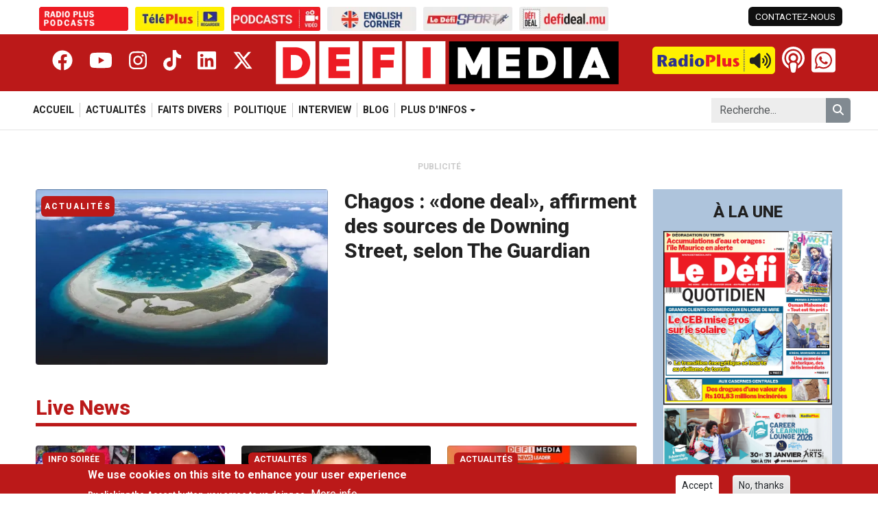

--- FILE ---
content_type: text/html; charset=UTF-8
request_url: https://defimedia.info/?page=2%2C3%2C6
body_size: 26394
content:

<!DOCTYPE html>
<html lang="fr" dir="ltr" prefix="og: https://ogp.me/ns#" class="h-100">
  <head>
    <meta charset="utf-8" />
<meta name="description" content="Suivez l&#039;actualité locale sur Defimedia et retrouvez toute l&#039;information sur la politique, l&#039;économie, la culture et le divertissement." />
<meta name="keywords" content="Defimedia, Le Defimedia Group, Defi Media, Actualité ile Maurice, Politique ile Maurice, Culture ile Maurice" />
<link rel="canonical" href="https://defimedia.info/" />
<link rel="shortlink" href="https://defimedia.info/" />
<meta name="Generator" content="Drupal 11 (https://www.drupal.org); Commerce 3" />
<meta name="MobileOptimized" content="width" />
<meta name="HandheldFriendly" content="true" />
<meta name="viewport" content="width=device-width, initial-scale=1.0" />
<style>div#sliding-popup, div#sliding-popup .eu-cookie-withdraw-banner, .eu-cookie-withdraw-tab {background: #0779bf} div#sliding-popup.eu-cookie-withdraw-wrapper { background: transparent; } #sliding-popup h1, #sliding-popup h2, #sliding-popup h3, #sliding-popup p, #sliding-popup label, #sliding-popup div, .eu-cookie-compliance-more-button, .eu-cookie-compliance-secondary-button, .eu-cookie-withdraw-tab { color: #ffffff;} .eu-cookie-withdraw-tab { border-color: #ffffff;}</style>
<link rel="icon" href="/themes/custom/defimedia/favicon.ico" type="image/vnd.microsoft.icon" />

    <title>Le Défi Media Group | Le Defi Media Group</title>
    <link rel="stylesheet" media="all" href="https://files.defimedia.info/sites/default/files/css/css_4g1sqFTuREKyYr14jBKqoon-MJxdZvFNXo4eoEivDlY.css?delta=0&amp;language=fr&amp;theme=defimedia&amp;include=eJxtjtEOwyAIRX_I1qd9j0FlDSmKEdzSff3M-tA-LLmByyGBGyHtwWSq-Xj5QEmqiyKm1qE95k7xPhdUhQ31zqpkdEk6-txHA17JsCxMaiet0gswfdBlfFLBTOA3lgi8qB1MdXM4QhLZCWcrjQlqQv8PhnkCBpvTQ-eXM9-L8K3-V9cieTB-AeQqVuY" />
<link rel="stylesheet" media="all" href="https://files.defimedia.info/sites/default/files/css/css_Esh11v2HIXDaJcWyc5NUHA9Q-Xjy-e60iRlS08_v2q0.css?delta=1&amp;language=fr&amp;theme=defimedia&amp;include=eJxtjtEOwyAIRX_I1qd9j0FlDSmKEdzSff3M-tA-LLmByyGBGyHtwWSq-Xj5QEmqiyKm1qE95k7xPhdUhQ31zqpkdEk6-txHA17JsCxMaiet0gswfdBlfFLBTOA3lgi8qB1MdXM4QhLZCWcrjQlqQv8PhnkCBpvTQ-eXM9-L8K3-V9cieTB-AeQqVuY" />
<link rel="stylesheet" media="all" href="https://cdn.jsdelivr.net/npm/swiper@11/swiper-bundle.min.css" />
<link rel="stylesheet" media="all" href="https://files.defimedia.info/sites/default/files/css/css_qedlhg-3r3vewQ9hYZlVmcTg76Mti4wzpFk-Nt8Usqw.css?delta=3&amp;language=fr&amp;theme=defimedia&amp;include=eJxtjtEOwyAIRX_I1qd9j0FlDSmKEdzSff3M-tA-LLmByyGBGyHtwWSq-Xj5QEmqiyKm1qE95k7xPhdUhQ31zqpkdEk6-txHA17JsCxMaiet0gswfdBlfFLBTOA3lgi8qB1MdXM4QhLZCWcrjQlqQv8PhnkCBpvTQ-eXM9-L8K3-V9cieTB-AeQqVuY" />

    <script src="https://use.fontawesome.com/releases/v6.4.2/js/all.js" defer crossorigin="anonymous" type="2562698ffa6bfc3142e79746-text/javascript"></script>
<script src="https://use.fontawesome.com/releases/v6.4.2/js/v4-shims.js" defer crossorigin="anonymous" type="2562698ffa6bfc3142e79746-text/javascript"></script>

    <link href="https://fonts.googleapis.com/css2?family=Roboto:ital,wght@0,300;0,400;0,500;0,700;0,800;0,900;1,300;1,400;1,500;1,700&display=swap" rel="stylesheet">

    <!-- Google tag (gtag.js) -->
    <script async src="https://www.googletagmanager.com/gtag/js?id=G-TS3XYFZ205" type="2562698ffa6bfc3142e79746-text/javascript"></script>
    <script type="2562698ffa6bfc3142e79746-text/javascript">
      window.dataLayer = window.dataLayer || [];
      function gtag(){dataLayer.push(arguments);}
      gtag('js', new Date());

      gtag('config', 'G-TS3XYFZ205');
    </script>

    <!-- DigitalGo Tag starts -->
    <script data-script-provider="digitalgo" property_id="11" publisher_id="14" crossorigin="anonymous" type="2562698ffa6bfc3142e79746-text/javascript"></script>
    <!-- DigitalGo Tag ends -->

      <script type="2562698ffa6bfc3142e79746-text/javascript">
        window._taboola = window._taboola || [];
        _taboola.push({article:'auto'});
        !function (e, f, u, i) {
          if (!document.getElementById(i)){
            e.async = 1;
            e.src = u;
            e.id = i;
            f.parentNode.insertBefore(e, f);
          }
        }(document.createElement('script'),
          document.getElementsByTagName('script')[0],
          '//cdn.taboola.com/libtrc/defimedia/loader.js',
          'tb_loader_script');
        if(window.performance && typeof window.performance.mark == 'function')
        {window.performance.mark('tbl_ic');}
      </script>


      <!-- Push Notification Tag starts -->
      <script type="2562698ffa6bfc3142e79746-text/javascript">
        (function(w, d) {
          w.PushEngage = w.PushEngage || [];
          w._peq = w._peq || [];
          PushEngage.push(['init', {
            appId: '06c87bbd-4e58-4c63-8041-b53fa1cfbdf5'
          }]);

          var e = d.createElement('script');

          e.src = 'https://clientcdn.pushengage.com/sdks/pushengage-web-sdk.js';
          e.async = true;
          e.type = 'text/javascript';
          d.head.appendChild(e);
        })(window, document);
      </script>
      <!-- Push Notification Tag end -->


  </head>
  <body class="path-frontpage   d-flex flex-column h-100 size-debug-off">
        <div class="visually-hidden-focusable skip-link p-3 container">
      <a href="#main-content" class="p-2">
        Skip to main content
      </a>
    </div>
    
      <div class="dialog-off-canvas-main-canvas d-flex flex-column h-100" data-off-canvas-main-canvas>
      <div class="side-panel-backdrop"></div>
  <div class="side-panel">
    <button class="close-side-panel-btn btn-toggle-side-panel" aria-label="Close side panel"><i class="fa-solid fa-xmark"></i></button>
      <div class="region region-side-panel">
    <div class="search-block-form block block-search container-inline" data-drupal-selector="search-block-form" id="block-defimedia-sidepanel-search" role="search">
  
    
      <form data-block="side_panel" action="/search/node" method="get" id="search-block-form" accept-charset="UTF-8">
  <div class="js-form-item form-item js-form-type-search form-type-search js-form-item-keys form-item-keys form-no-label">
      <label for="edit-keys" class="visually-hidden">Search</label>
        
  <input title="Enter the terms you wish to search for." placeholder="Recherche..." data-drupal-selector="edit-keys" type="search" id="edit-keys" name="keys" value="" size="15" maxlength="128" class="form-search form-control" />


        </div>
<div data-drupal-selector="edit-actions" class="form-actions js-form-wrapper form-wrapper" id="edit-actions"><button type="submit" class="button form-submit btn btn-primary" name="remove_type" data-drupal-selector="edit-submit"><i class="fas fa-search"></i></button>
</div>

</form>

  </div>
<div id="block-defimedia-side-panel-sites" class="block block-defimedia-core block-defimedia-sites">
  
    
      <ul class="defimedia-sites">
      <li><a href="https://podcasts.defimedia.info/" target="_blank" aria-label="Radio Plus Podcasts"><img src="https://files.defimedia.info/sites/default/files/2026-01/radioplus_podcasts.gif" alt="Radio Plus Podcasts"></a></li>
      <li><a href="https://defimedia.info/teleplus" target="_self" aria-label="Télé Plus"><img src="https://files.defimedia.info/sites/default/files/styles/sites_image_button/public/2026-01/teleplus_button_300x80.png.webp?itok=H5rfMO0L" alt="Télé Plus"></a></li>
      <li><a href="https://defimedia.info/podcasts-video" target="_self" aria-label="Podcasts"><img src="https://files.defimedia.info/sites/default/files/styles/sites_image_button/public/2026-01/podcast_button_300x80.png.webp?itok=CtrMhFra" alt="Podcasts"></a></li>
      <li><a href="https://defimedia.info/news-on-sunday" target="_self" aria-label="News On Sunday"><img src="https://files.defimedia.info/sites/default/files/styles/sites_image_button/public/2026-01/english_corner_300x80.png.webp?itok=8YLF0NGR" alt="News On Sunday"></a></li>
      <li><a href="https://defimedia.info/sports" target="_self" aria-label="Le Défi Sport"><img src="https://files.defimedia.info/sites/default/files/styles/sites_image_button/public/2026-01/defi_sport_button_300x80.png.webp?itok=ZYtXyWNO" alt="Le Défi Sport"></a></li>
      <li><a href="https://defideal.mu/" target="_blank" aria-label="Defi Deal"><img src="https://files.defimedia.info/sites/default/files/styles/sites_image_button/public/2026-01/defi_deal_button_300x80.png.webp?itok=Wr2FpgIt" alt="Defi Deal"></a></li>
  </ul>


  </div>
<div class="col col-4 col-xl-3 block block-defimedia-core block-defimedia-header-social-network" id="block-defimedia-sidepanel-social-network">
  
    
      <div data-block="side_panel"><div class="item-list"><ul><li><a href="https://www.facebook.com/www.defimedia.info/" class="facebook" target="_blank" title="_blank" aria-label="Facebook"><i class="fa-brands fa-facebook"></i></a></li><li><a href="https://www.youtube.com/@TelePlusMU" class="youtube" target="_blank" aria-label="Youtube"><i class="fa-brands fa-youtube"></i></a></li><li><a href="https://www.instagram.com/defimedia.info/" class="instagram" target="_blank" aria-label="Instagram"><i class="fa-brands fa-instagram"></i></a></li><li><a href="https://www.tiktok.com/@defimedia.info" class="tiktok" target="_blank" aria-label="Tiktok"><i class="fa-brands fa-tiktok"></i></a></li><li><a href="https://www.linkedin.com/company/le-d%C3%A9fi-media-group/" class="linkedin" target="_blank" aria-label="Linkedin"><i class="fa-brands fa-linkedin"></i></a></li><li><a href="https://x.com/defimediainfo" class="twitter" target="_blank" aria-label="Twitter"><i class="fa-brands fa-x-twitter"></i></a></li></ul></div></div>

  </div>

  </div>

  </div>
<header role="banner" class="fixed-top">

      <div class="header-top-bar container">
      <div class="row">
          <div class="region region-top-bar-left col-8">
    <div id="block-defimedia-sites" class="block block-defimedia-core block-defimedia-sites">
  
    
      <ul class="defimedia-sites">
      <li><a href="https://podcasts.defimedia.info/" target="_blank" aria-label="Radio Plus Podcasts"><img src="https://files.defimedia.info/sites/default/files/2026-01/radioplus_podcasts.gif" alt="Radio Plus Podcasts"></a></li>
      <li><a href="https://defimedia.info/teleplus" target="_self" aria-label="Télé Plus"><img src="https://files.defimedia.info/sites/default/files/styles/sites_image_button/public/2026-01/teleplus_button_300x80.png.webp?itok=H5rfMO0L" alt="Télé Plus"></a></li>
      <li><a href="https://defimedia.info/podcasts-video" target="_self" aria-label="Podcasts"><img src="https://files.defimedia.info/sites/default/files/styles/sites_image_button/public/2026-01/podcast_button_300x80.png.webp?itok=CtrMhFra" alt="Podcasts"></a></li>
      <li><a href="https://defimedia.info/news-on-sunday" target="_self" aria-label="News On Sunday"><img src="https://files.defimedia.info/sites/default/files/styles/sites_image_button/public/2026-01/english_corner_300x80.png.webp?itok=8YLF0NGR" alt="News On Sunday"></a></li>
      <li><a href="https://defimedia.info/sports" target="_self" aria-label="Le Défi Sport"><img src="https://files.defimedia.info/sites/default/files/styles/sites_image_button/public/2026-01/defi_sport_button_300x80.png.webp?itok=ZYtXyWNO" alt="Le Défi Sport"></a></li>
      <li><a href="https://defideal.mu/" target="_blank" aria-label="Defi Deal"><img src="https://files.defimedia.info/sites/default/files/styles/sites_image_button/public/2026-01/defi_deal_button_300x80.png.webp?itok=Wr2FpgIt" alt="Defi Deal"></a></li>
  </ul>


  </div>

  </div>
          <div class="region region-top-bar-right col-4">
    <div id="block-defimedia-top-bar-left" class="block block-defimedia-core block-defimedia-top-bar-left">
  
    
      <div class="item-list"><ul data-block="top_bar_right"><li><a href="/contact-us" class="contact-link">CONTACTEZ-NOUS</a></li></ul></div>
  </div>

  </div>
      </div>
    </div>
        <div class="header container-fluid">
      <div class="container">
        <div class="row">
          <div class="col col-1 side-panel-button"><button class="open-side-panel-btn btn-toggle-side-panel"><i class="fa-solid fa-bars"></i></button></div>
            <div class="col col-4 col-xl-3 block block-defimedia-core block-defimedia-header-social-network" id="block-defimedia-header-social-network">
  
    
      <div data-block="header"><div class="item-list"><ul><li><a href="https://www.facebook.com/www.defimedia.info/" class="facebook" target="_blank" title="_blank" aria-label="Facebook"><i class="fa-brands fa-facebook"></i></a></li><li><a href="https://www.youtube.com/@TelePlusMU" class="youtube" target="_blank" aria-label="Youtube"><i class="fa-brands fa-youtube"></i></a></li><li><a href="https://www.instagram.com/defimedia.info/" class="instagram" target="_blank" aria-label="Instagram"><i class="fa-brands fa-instagram"></i></a></li><li><a href="https://www.tiktok.com/@defimedia.info" class="tiktok" target="_blank" aria-label="Tiktok"><i class="fa-brands fa-tiktok"></i></a></li><li><a href="https://www.linkedin.com/company/le-d%C3%A9fi-media-group/" class="linkedin" target="_blank" aria-label="Linkedin"><i class="fa-brands fa-linkedin"></i></a></li><li><a href="https://x.com/defimediainfo" class="twitter" target="_blank" aria-label="Twitter"><i class="fa-brands fa-x-twitter"></i></a></li></ul></div></div>

  </div>
<div id="block-defimedia-branding" class="block block-system block-system-branding-block col col-9 col-md-6 col-xl-4">
  <div class="navbar-brand align-items-center">
        <a href="/" title="Home" rel="home" class="site-logo d-block">
      <img src="/themes/custom/defimedia/logo.png" alt="Home" fetchpriority="high" />
    </a>
    
    <div>
      
          </div>
  </div>
</div>
<div id="block-defimedia-header-right" class="block block-blockgroup block-block-groupheader-right col col-2 col-md-5 col-xl-4">
      <div id="block-defimedia-radio-player" class="block block-defimedia-core block-defimedia-radio-player">
  
    
      <audio src="https://stream.radioplus.mu:8000/radio.mp3" id="radio-plus-player" alt="Radio Plus Player"></audio>
<a href="#" class="radio-player off" id="radio-plus-player-button"><img src="https://defimedia.info/themes/custom/defimedia/images/defimedia_button_play.png" class="radio-button" />
<i class="fa-solid fa-volume-high"></i>
<i class="fa-solid fa-pause"></i>
<span class="radio-live-label">LIVE</span>
</a>

  </div>
<div id="block-defimedia-header-podcast-button" class="block block-defimedia-core block-defimedia-header-podcast-button">
  
    
      <a href="https://podcasts.defimedia.info/" target="_blank"><i class="fa-solid fa-podcast"></i>
</a>

  </div>
<div id="block-defimedia-header-whatsapp" class="block block-defimedia-core block-defimedia-header-whatsapp">
  
    
      <a href="https://wa.me/23052598200"><i class="fa-brands normal fa-whatsapp"></i>
<i class="fa-brands square fa-square-whatsapp"></i>
<div class="text-wrapper"><span class="text">Whatsapp Us</span>
<span class="number">+230 52 59 82 00</span>
</div>
</a>

  </div>

  </div>


        </div>
      </div>
    </div>
  
      <nav class="navbar navbar-expand-lg   ">
      <div class="container">
                      <div class="region region-nav-main">
    <div id="block-defimedia-mobile-main-menu" class="block block-defimedia-core block-defimedia-mobile-main-menu">
  
    
      <div class="mobile-main-menu">
  <div class="swiper-wrapper">
          <div class="swiper-slide ">
        <a href="/">
          Accueil
        </a>
      </div>
          <div class="swiper-slide ">
        <a href="/actualites">
          Actualités
        </a>
      </div>
          <div class="swiper-slide ">
        <a href="/faits-divers">
          Faits Divers
        </a>
      </div>
          <div class="swiper-slide ">
        <a href="/politique">
          Politique
        </a>
      </div>
          <div class="swiper-slide ">
        <a href="/interview">
          Interview
        </a>
      </div>
          <div class="swiper-slide ">
        <a href="/blog">
          Blog
        </a>
      </div>
          <div class="swiper-slide ">
        <a href="/economie">
          Economie
        </a>
      </div>
          <div class="swiper-slide ">
        <a href="/explik-ou-ka">
          Explik ou Ka
        </a>
      </div>
          <div class="swiper-slide ">
        <a href="/magazine">
          Magazine
        </a>
      </div>
          <div class="swiper-slide ">
        <a href="/sports">
          Sports
        </a>
      </div>
          <div class="swiper-slide ">
        <a href="/news-on-sunday">
          News On Sunday
        </a>
      </div>
          <div class="swiper-slide ">
        <a href="/monde">
          Monde
        </a>
      </div>
          <div class="swiper-slide ">
        <a href="/editors-choice">
          Editor&#039;s choice
        </a>
      </div>
          <div class="swiper-slide ">
        <a href="/defi-zen">
          Défi Zen
        </a>
      </div>
          <div class="swiper-slide ">
        <a href="/teleplus">
          Téléplus
        </a>
      </div>
          <div class="swiper-slide ">
        <a href="/bollywood">
          Bollywood
        </a>
      </div>
          <div class="swiper-slide ">
        <a href="/people">
          People
        </a>
      </div>
          <div class="swiper-slide ">
        <a href="/podcasts-video">
          Podcasts video
        </a>
      </div>
      </div>
</div>

  </div>
<nav role="navigation" aria-labelledby="block-defimedia-main-navigation-menu" id="block-defimedia-main-navigation" class="block block-menu navigation menu--main">
            
  <h5 class="visually-hidden" id="block-defimedia-main-navigation-menu">Navigation principale</h5>
  

        
            <ul data-block="nav_main" class="navbar-nav justify-content-end flex-wrap nav-level-0">
                    <li class="nav-item">
          <a href="/" class="nav-link" data-drupal-link-system-path="&lt;front&gt;">Accueil</a>
      </li>

                    <li class="nav-item">
          <a href="/actualites" class="nav-link" data-drupal-link-system-path="actualites">Actualités</a>
      </li>

                    <li class="nav-item">
          <a href="/faits-divers" class="nav-link" data-drupal-link-system-path="faits-divers">Faits Divers</a>
      </li>

                    <li class="nav-item">
          <a href="/politique" class="nav-link" data-drupal-link-system-path="politique">Politique</a>
      </li>

                    <li class="nav-item">
          <a href="/interview" class="nav-link" data-drupal-link-system-path="interview">Interview</a>
      </li>

                    <li class="nav-item">
          <a href="/blog" class="nav-link" data-drupal-link-system-path="blog">Blog</a>
      </li>

                    <li class="nav-item dropdown">
          <span class="nav-link dropdown-toggle" role="button" data-bs-toggle="dropdown" aria-expanded="false" title="Expand menu PLUS D&#039;INFOS">PLUS D&#039;INFOS</span>
                  <ul data-block="nav_main" class="dropdown-menu nav-level-1">
                    <li class="nav-item">
          <a href="/economie" class="dropdown-item" data-drupal-link-system-path="economie">Economie</a>
      </li>

                    <li class="nav-item">
          <a href="/explik-ou-ka" class="dropdown-item" data-drupal-link-system-path="explik-ou-ka">Explik ou Ka</a>
      </li>

                    <li class="nav-item">
          <a href="/magazine" class="dropdown-item" data-drupal-link-system-path="magazine">Magazine</a>
      </li>

                    <li class="nav-item">
          <a href="/sports" class="dropdown-item" data-drupal-link-system-path="sports">Sports</a>
      </li>

                    <li class="nav-item">
          <a href="/news-on-sunday" class="dropdown-item" data-drupal-link-system-path="news-on-sunday">News On Sunday</a>
      </li>

                    <li class="nav-item">
          <a href="/monde" class="dropdown-item" data-drupal-link-system-path="monde">Monde</a>
      </li>

                    <li class="nav-item">
          <a href="/editors-choice" class="dropdown-item" data-drupal-link-system-path="editors-choice">Editor&#039;s choice</a>
      </li>

                    <li class="nav-item">
          <a href="/defi-zen" class="dropdown-item" data-drupal-link-system-path="defi-zen">Défi Zen</a>
      </li>

                    <li class="nav-item">
          <a href="/teleplus" class="dropdown-item" data-drupal-link-system-path="teleplus">Téléplus</a>
      </li>

                    <li class="nav-item">
          <a href="/bollywood" class="dropdown-item" data-drupal-link-system-path="bollywood">Bollywood</a>
      </li>

                    <li class="nav-item">
          <a href="/people" class="dropdown-item" data-drupal-link-system-path="people">People</a>
      </li>

                    <li class="nav-item">
          <a href="/podcasts-video" class="dropdown-item" data-drupal-link-system-path="podcasts-video">Podcasts video</a>
      </li>

        </ul>
  
      </li>

        </ul>
  



  </nav>

  </div>

              <div class="region region-nav-additional">
    <div class="search-block-form block block-search container-inline" data-drupal-selector="search-block-form-2" id="block-defimedia-search-form" role="search">
  
    
      <form data-block="nav_additional" action="/search/node" method="get" id="search-block-form--2" accept-charset="UTF-8">
  <div class="js-form-item form-item js-form-type-search form-type-search js-form-item-keys form-item-keys form-no-label">
      <label for="edit-keys--2" class="visually-hidden">Search</label>
        
  <input title="Enter the terms you wish to search for." placeholder="Recherche..." data-drupal-selector="edit-keys" type="search" id="edit-keys--2" name="keys" value="" size="15" maxlength="128" class="form-search form-control" />


        </div>
<div data-drupal-selector="edit-actions" class="form-actions js-form-wrapper form-wrapper" id="edit-actions--2"><button type="submit" class="button form-submit btn btn-primary" name="remove_type" data-drupal-selector="edit-submit"><i class="fas fa-search"></i></button>
</div>

</form>

  </div>

  </div>

              </div>
    </nav>
  
</header>

<main role="main">
  <div class="container">
      <div class="region region-content-top">
    <div data-drupal-messages-fallback class="hidden"></div>

  </div>

  </div>
    <div class="region region-content">
      <div id="block-defimedia-content" class="block block-system block-system-main-block">
  
    
      <div class="layout-container container home-section-main"><div class="row mt-3 mt-sm-2 mt-md-1 revive-ads"><div class="col-12 col title">Publicité</div>
<div class="col-12 col d-none d-sm-block"><ins data-revive-zoneid="28" data-revive-target="_blank" data-revive-id="c8b1abef20892df9d155d25a1b374ddb"></ins>
<script async src="//servedby.defimedia.info/www/delivery/asyncjs.php" type="2562698ffa6bfc3142e79746-text/javascript"></script></div>
<div class="col-12 col d-block d-sm-none"><ins data-revive-zoneid="11" data-revive-target="_blank" data-revive-id="c8b1abef20892df9d155d25a1b374ddb"></ins>
<script async src="//servedby.defimedia.info/www/delivery/asyncjs.php" type="2562698ffa6bfc3142e79746-text/javascript"></script></div>
</div>
<div class="row sticky-sidebar-container"><div class="col-12 col-xl-9 col"><div class="main-article row row-items mt-4"><div class="column col">
<article data-history-node-id="174579" class="node node--type-article node--view-mode-col-9-h row">
  
<div  class="col-image col-12 col-md-6 position-relative align-self-start">
    <div class="article-status article-category element-two">Actualités</div>
<a href="/chagos-done-deal-affirment-des-sources-de-downing-street-selon-guardian"><picture><source media="(min-width: 1400px)" srcset="https://files.defimedia.info/sites/default/files/styles/image_col_5/public/2026-01/290126%20Chagos.jpg.webp?itok=HdXtOHIX" type="image/webp" />
<source media="(min-width: 1200px)" srcset="https://files.defimedia.info/sites/default/files/styles/image_col_5/public/2026-01/290126%20Chagos.jpg.webp?itok=HdXtOHIX" type="image/webp" />
<source media="(min-width: 992px)" srcset="https://files.defimedia.info/sites/default/files/styles/image_col_4/public/2026-01/290126%20Chagos.jpg.webp?itok=KPEP0fmN" type="image/webp" />
<source media="(min-width: 768px)" srcset="https://files.defimedia.info/sites/default/files/styles/image_col_4/public/2026-01/290126%20Chagos.jpg.webp?itok=KPEP0fmN" type="image/webp" />
<source media="(min-width: 576px)" srcset="https://files.defimedia.info/sites/default/files/styles/image_col_3/public/2026-01/290126%20Chagos.jpg.webp?itok=HNwm1ZeF" type="image/webp" />
<img src="https://files.defimedia.info/sites/default/files/styles/image_col_3/public/2026-01/290126%20Chagos.jpg.webp?itok=HNwm1ZeF" loading="lazy" decoding="async" alt="Chagos : «done deal», affirment des sources de Downing Street, selon The Guardian" />
</picture>
</a><div class="media-icons"></div>

  </div>
<div  class="col-content col-12 col-md-6">
    <div class="article-status article-category element-one">Actualités</div>
<h3><a href="/chagos-done-deal-affirment-des-sources-de-downing-street-selon-guardian">Chagos : «done deal», affirment des sources de Downing Street, selon The Guardian</a></h3>
<div class="reporters-created-ago"><div class="created">ago 5 hours 2 min</div>
</div>
<div class="metics-icons"><div class="item-list"><ul><li><div class="item read-time"><i class="fa-regular fa-clock"></i>
5 minutes de lecture</div>
</li></ul></div></div>

  </div>
</article>
</div>
</div>
<div class="row"><div class="list-title col-12"><h2>Live News</h2>
</div>
</div>
<div class="list-articles featured-articles row row-items row-cols-1 row-cols-sm-1 row-cols-md-2 row-cols-lg-3 row-cols-xl-3 row-cols-xxl-3 row-style-grid"><div class="column col">
<article data-history-node-id="174588" class="node node--type-article node--view-mode-col-3-fixed">

  
    

  
  <div class="node__content">
    
<div  class="col-image col-12">
    <a href="/info-soiree-linn-pil-melondo-lor-mo-neve"><picture><source media="(min-width: 1400px)" srcset="https://files.defimedia.info/sites/default/files/styles/image_col_3/public/2026-01/Thumbnail-290126-DS.jpg.webp?itok=IbGSPB4u" type="image/webp" />
<source media="(min-width: 1200px)" srcset="https://files.defimedia.info/sites/default/files/styles/image_col_3/public/2026-01/Thumbnail-290126-DS.jpg.webp?itok=IbGSPB4u" type="image/webp" />
<source media="(min-width: 992px)" srcset="https://files.defimedia.info/sites/default/files/styles/image_col_3/public/2026-01/Thumbnail-290126-DS.jpg.webp?itok=IbGSPB4u" type="image/webp" />
<source media="(min-width: 768px)" srcset="https://files.defimedia.info/sites/default/files/styles/image_col_3/public/2026-01/Thumbnail-290126-DS.jpg.webp?itok=IbGSPB4u" type="image/webp" />
<source media="(min-width: 576px)" srcset="https://files.defimedia.info/sites/default/files/styles/image_col_3/public/2026-01/Thumbnail-290126-DS.jpg.webp?itok=IbGSPB4u" type="image/webp" />
<img src="https://files.defimedia.info/sites/default/files/styles/image_col_3/public/2026-01/Thumbnail-290126-DS.jpg.webp?itok=IbGSPB4u" loading="lazy" decoding="async" alt="[Info Soirée] : «  LINN PIL MELONDO LOR MO NEVE »" />
</picture>
</a><div class="element-one article-status publication-option evening_news">Info Soirée</div>
<div class="media-icons"><div class="item-list"><ul><li><i class="fa-brands fa-youtube"></i>
</li></ul></div></div>

  </div>
<div  class="col-content col-12">
    <div class="article-status publication-option element-two evening_news">Info Soirée</div>
<h3><a href="/info-soiree-linn-pil-melondo-lor-mo-neve">[Info Soirée] : «  LINN PIL MELONDO LOR MO NEVE »</a></h3>

  </div>
  </div>

</article>
</div>
<div class="column col">
<article data-history-node-id="174587" class="node node--type-article node--view-mode-col-3-fixed">

  
    

  
  <div class="node__content">
    
<div  class="col-image col-12">
    <a href="/bar-council-me-antoine-domingue-senior-counsel-elu-president-pour-le-3eme-fois"><picture><source media="(min-width: 1400px)" srcset="https://files.defimedia.info/sites/default/files/styles/image_col_3/public/2026-01/290126%20antoine%20domingue.jpg.webp?itok=BcznEeNq" type="image/webp" />
<source media="(min-width: 1200px)" srcset="https://files.defimedia.info/sites/default/files/styles/image_col_3/public/2026-01/290126%20antoine%20domingue.jpg.webp?itok=BcznEeNq" type="image/webp" />
<source media="(min-width: 992px)" srcset="https://files.defimedia.info/sites/default/files/styles/image_col_3/public/2026-01/290126%20antoine%20domingue.jpg.webp?itok=BcznEeNq" type="image/webp" />
<source media="(min-width: 768px)" srcset="https://files.defimedia.info/sites/default/files/styles/image_col_3/public/2026-01/290126%20antoine%20domingue.jpg.webp?itok=BcznEeNq" type="image/webp" />
<source media="(min-width: 576px)" srcset="https://files.defimedia.info/sites/default/files/styles/image_col_3/public/2026-01/290126%20antoine%20domingue.jpg.webp?itok=BcznEeNq" type="image/webp" />
<img src="https://files.defimedia.info/sites/default/files/styles/image_col_3/public/2026-01/290126%20antoine%20domingue.jpg.webp?itok=BcznEeNq" loading="lazy" decoding="async" alt="Bar Council : Me Antoine Domingue Senior Counsel élu président pour le 3eme fois" />
</picture>
</a><div class="article-status article-category element-one">Actualités</div>
<div class="media-icons"></div>

  </div>
<div  class="col-content col-12">
    <div class="article-status article-category element-two">Actualités</div>
<h3><a href="/bar-council-me-antoine-domingue-senior-counsel-elu-president-pour-le-3eme-fois">Bar Council : Me Antoine Domingue Senior Counsel élu président pour le 3eme fois</a></h3>

  </div>
  </div>

</article>
</div>
<div class="column col">
<article data-history-node-id="174586" class="node node--type-article node--view-mode-col-3-fixed">

  
    

  
  <div class="node__content">
    
<div  class="col-image col-12">
    <a href="/attention-fake-news-1"><picture><source media="(min-width: 1400px)" srcset="https://files.defimedia.info/sites/default/files/styles/image_col_3/public/2026-01/290126%20fake%20news.jpg.webp?itok=vIRSYfwp" type="image/webp" />
<source media="(min-width: 1200px)" srcset="https://files.defimedia.info/sites/default/files/styles/image_col_3/public/2026-01/290126%20fake%20news.jpg.webp?itok=vIRSYfwp" type="image/webp" />
<source media="(min-width: 992px)" srcset="https://files.defimedia.info/sites/default/files/styles/image_col_3/public/2026-01/290126%20fake%20news.jpg.webp?itok=vIRSYfwp" type="image/webp" />
<source media="(min-width: 768px)" srcset="https://files.defimedia.info/sites/default/files/styles/image_col_3/public/2026-01/290126%20fake%20news.jpg.webp?itok=vIRSYfwp" type="image/webp" />
<source media="(min-width: 576px)" srcset="https://files.defimedia.info/sites/default/files/styles/image_col_3/public/2026-01/290126%20fake%20news.jpg.webp?itok=vIRSYfwp" type="image/webp" />
<img src="https://files.defimedia.info/sites/default/files/styles/image_col_3/public/2026-01/290126%20fake%20news.jpg.webp?itok=vIRSYfwp" loading="lazy" decoding="async" alt="Attention Fake News !" />
</picture>
</a><div class="article-status article-category element-one">Actualités</div>
<div class="media-icons"></div>

  </div>
<div  class="col-content col-12">
    <div class="article-status article-category element-two">Actualités</div>
<h3><a href="/attention-fake-news-1">Attention Fake News !</a></h3>

  </div>
  </div>

</article>
</div>
<div class="column col">
<article data-history-node-id="174585" class="node node--type-article node--view-mode-col-3-fixed">

  
    

  
  <div class="node__content">
    
<div  class="col-image col-12">
    <a href="/meteo-la-veille-de-fortes-pluies-maintenue-jusqua-10-h-ce-vendredi-amelioration-attendue-dans"><picture><source media="(min-width: 1400px)" srcset="https://files.defimedia.info/sites/default/files/styles/image_col_3/public/2026-01/290126%20cloudy.jpg.webp?itok=Ekz35pms" type="image/webp" />
<source media="(min-width: 1200px)" srcset="https://files.defimedia.info/sites/default/files/styles/image_col_3/public/2026-01/290126%20cloudy.jpg.webp?itok=Ekz35pms" type="image/webp" />
<source media="(min-width: 992px)" srcset="https://files.defimedia.info/sites/default/files/styles/image_col_3/public/2026-01/290126%20cloudy.jpg.webp?itok=Ekz35pms" type="image/webp" />
<source media="(min-width: 768px)" srcset="https://files.defimedia.info/sites/default/files/styles/image_col_3/public/2026-01/290126%20cloudy.jpg.webp?itok=Ekz35pms" type="image/webp" />
<source media="(min-width: 576px)" srcset="https://files.defimedia.info/sites/default/files/styles/image_col_3/public/2026-01/290126%20cloudy.jpg.webp?itok=Ekz35pms" type="image/webp" />
<img src="https://files.defimedia.info/sites/default/files/styles/image_col_3/public/2026-01/290126%20cloudy.jpg.webp?itok=Ekz35pms" loading="lazy" decoding="async" alt="Météo : la veille de fortes pluies maintenue jusqu’à 10 h ce vendredi, amélioration attendue dans l’après-midi" />
</picture>
</a><div class="article-status article-category element-one">Actualités</div>
<div class="media-icons"></div>

  </div>
<div  class="col-content col-12">
    <div class="article-status article-category element-two">Actualités</div>
<h3><a href="/meteo-la-veille-de-fortes-pluies-maintenue-jusqua-10-h-ce-vendredi-amelioration-attendue-dans">Météo : la veille de fortes pluies maintenue jusqu’à 10 h ce vendredi, amélioration attendue dans l’après-midi</a></h3>

  </div>
  </div>

</article>
</div>
<div class="column col">
<article data-history-node-id="174584" class="node node--type-article node--view-mode-col-3-fixed">

  
    

  
  <div class="node__content">
    
<div  class="col-image col-12">
    <a href="/sortie-en-catamaran-des-clients-alleguent-avoir-ete-escroques-de-rs-53-000"><picture><source media="(min-width: 1400px)" srcset="https://files.defimedia.info/sites/default/files/styles/image_col_3/public/2026-01/Catamaran%20290126.jpg.webp?itok=uyKldC2v" type="image/webp" />
<source media="(min-width: 1200px)" srcset="https://files.defimedia.info/sites/default/files/styles/image_col_3/public/2026-01/Catamaran%20290126.jpg.webp?itok=uyKldC2v" type="image/webp" />
<source media="(min-width: 992px)" srcset="https://files.defimedia.info/sites/default/files/styles/image_col_3/public/2026-01/Catamaran%20290126.jpg.webp?itok=uyKldC2v" type="image/webp" />
<source media="(min-width: 768px)" srcset="https://files.defimedia.info/sites/default/files/styles/image_col_3/public/2026-01/Catamaran%20290126.jpg.webp?itok=uyKldC2v" type="image/webp" />
<source media="(min-width: 576px)" srcset="https://files.defimedia.info/sites/default/files/styles/image_col_3/public/2026-01/Catamaran%20290126.jpg.webp?itok=uyKldC2v" type="image/webp" />
<img src="https://files.defimedia.info/sites/default/files/styles/image_col_3/public/2026-01/Catamaran%20290126.jpg.webp?itok=uyKldC2v" loading="lazy" decoding="async" alt="Sortie en catamaran : des clients allèguent avoir été escroqués de Rs 53 000" />
</picture>
</a><div class="article-status article-category element-one">Actualités</div>
<div class="media-icons"></div>

  </div>
<div  class="col-content col-12">
    <div class="article-status article-category element-two">Actualités</div>
<h3><a href="/sortie-en-catamaran-des-clients-alleguent-avoir-ete-escroques-de-rs-53-000">Sortie en catamaran : des clients allèguent avoir été escroqués de Rs 53 000</a></h3>

  </div>
  </div>

</article>
</div>
<div class="column col">
<article data-history-node-id="174583" class="node node--type-article node--view-mode-col-3-fixed">

  
    

  
  <div class="node__content">
    
<div  class="col-image col-12">
    <a href="/pollution-sonore-154-contraventions-dressees-depuis-novembre-2024"><picture><source media="(min-width: 1400px)" srcset="https://files.defimedia.info/sites/default/files/styles/image_col_3/public/2026-01/290126%20pollution%20sonore.jpg.webp?itok=mz4NBVwA" type="image/webp" />
<source media="(min-width: 1200px)" srcset="https://files.defimedia.info/sites/default/files/styles/image_col_3/public/2026-01/290126%20pollution%20sonore.jpg.webp?itok=mz4NBVwA" type="image/webp" />
<source media="(min-width: 992px)" srcset="https://files.defimedia.info/sites/default/files/styles/image_col_3/public/2026-01/290126%20pollution%20sonore.jpg.webp?itok=mz4NBVwA" type="image/webp" />
<source media="(min-width: 768px)" srcset="https://files.defimedia.info/sites/default/files/styles/image_col_3/public/2026-01/290126%20pollution%20sonore.jpg.webp?itok=mz4NBVwA" type="image/webp" />
<source media="(min-width: 576px)" srcset="https://files.defimedia.info/sites/default/files/styles/image_col_3/public/2026-01/290126%20pollution%20sonore.jpg.webp?itok=mz4NBVwA" type="image/webp" />
<img src="https://files.defimedia.info/sites/default/files/styles/image_col_3/public/2026-01/290126%20pollution%20sonore.jpg.webp?itok=mz4NBVwA" loading="lazy" decoding="async" alt="Pollution sonore : 154 contraventions dressées depuis novembre 2024" />
</picture>
</a><div class="article-status article-category element-one">Actualités</div>
<div class="media-icons"></div>

  </div>
<div  class="col-content col-12">
    <div class="article-status article-category element-two">Actualités</div>
<h3><a href="/pollution-sonore-154-contraventions-dressees-depuis-novembre-2024">Pollution sonore : 154 contraventions dressées depuis novembre 2024</a></h3>

  </div>
  </div>

</article>
</div>
<div class="column col">
<article data-history-node-id="174582" class="node node--type-article node--view-mode-col-3-fixed">

  
    

  
  <div class="node__content">
    
<div  class="col-image col-12">
    <a href="/reforme-electorale-le-msm-deplore-le-manque-de-propositions-concretes-du-gouvernement"><picture><source media="(min-width: 1400px)" srcset="https://files.defimedia.info/sites/default/files/styles/image_col_3/public/2026-01/290126%20sun%20trust.jpg.webp?itok=nNU6Y-C6" type="image/webp" />
<source media="(min-width: 1200px)" srcset="https://files.defimedia.info/sites/default/files/styles/image_col_3/public/2026-01/290126%20sun%20trust.jpg.webp?itok=nNU6Y-C6" type="image/webp" />
<source media="(min-width: 992px)" srcset="https://files.defimedia.info/sites/default/files/styles/image_col_3/public/2026-01/290126%20sun%20trust.jpg.webp?itok=nNU6Y-C6" type="image/webp" />
<source media="(min-width: 768px)" srcset="https://files.defimedia.info/sites/default/files/styles/image_col_3/public/2026-01/290126%20sun%20trust.jpg.webp?itok=nNU6Y-C6" type="image/webp" />
<source media="(min-width: 576px)" srcset="https://files.defimedia.info/sites/default/files/styles/image_col_3/public/2026-01/290126%20sun%20trust.jpg.webp?itok=nNU6Y-C6" type="image/webp" />
<img src="https://files.defimedia.info/sites/default/files/styles/image_col_3/public/2026-01/290126%20sun%20trust.jpg.webp?itok=nNU6Y-C6" loading="lazy" decoding="async" alt="Réforme électorale : le MSM déplore le manque de propositions concrètes du gouvernement" />
</picture>
</a><div class="article-status article-category element-one">Politique</div>
<div class="media-icons"></div>

  </div>
<div  class="col-content col-12">
    <div class="article-status article-category element-two">Politique</div>
<h3><a href="/reforme-electorale-le-msm-deplore-le-manque-de-propositions-concretes-du-gouvernement">Réforme électorale : le MSM déplore le manque de propositions concrètes du gouvernement</a></h3>

  </div>
  </div>

</article>
</div>
<div class="column col">
<article data-history-node-id="174581" class="node node--type-article node--view-mode-col-3-fixed">

  
    

  
  <div class="node__content">
    
<div  class="col-image col-12">
    <a href="/affaire-track-roads-le-chef-commissaire-de-rodrigues-franceau-grandcourt-autorise-repartir-apres"><picture><source media="(min-width: 1400px)" srcset="https://files.defimedia.info/sites/default/files/styles/image_col_3/public/2026-01/Franceau%20Grandcourt.jpg.webp?itok=zekwbuwU" type="image/webp" />
<source media="(min-width: 1200px)" srcset="https://files.defimedia.info/sites/default/files/styles/image_col_3/public/2026-01/Franceau%20Grandcourt.jpg.webp?itok=zekwbuwU" type="image/webp" />
<source media="(min-width: 992px)" srcset="https://files.defimedia.info/sites/default/files/styles/image_col_3/public/2026-01/Franceau%20Grandcourt.jpg.webp?itok=zekwbuwU" type="image/webp" />
<source media="(min-width: 768px)" srcset="https://files.defimedia.info/sites/default/files/styles/image_col_3/public/2026-01/Franceau%20Grandcourt.jpg.webp?itok=zekwbuwU" type="image/webp" />
<source media="(min-width: 576px)" srcset="https://files.defimedia.info/sites/default/files/styles/image_col_3/public/2026-01/Franceau%20Grandcourt.jpg.webp?itok=zekwbuwU" type="image/webp" />
<img src="https://files.defimedia.info/sites/default/files/styles/image_col_3/public/2026-01/Franceau%20Grandcourt.jpg.webp?itok=zekwbuwU" loading="lazy" decoding="async" alt="Affaire «Track Roads» : le Chef commissaire de Rodrigues Franceau Grandcourt autorisé à repartir après son interrogatoire" />
</picture>
</a><div class="article-status article-category element-one">Actualités</div>
<div class="media-icons"></div>

  </div>
<div  class="col-content col-12">
    <div class="article-status article-category element-two">Actualités</div>
<h3><a href="/affaire-track-roads-le-chef-commissaire-de-rodrigues-franceau-grandcourt-autorise-repartir-apres">Affaire «Track Roads» : le Chef commissaire de Rodrigues Franceau Grandcourt autorisé à repartir après son interrogatoire</a></h3>

  </div>
  </div>

</article>
</div>
<div class="column col">
<article data-history-node-id="174580" class="node node--type-article node--view-mode-col-3-fixed">

  
    

  
  <div class="node__content">
    
<div  class="col-image col-12">
    <a href="/arianne-navarre-marie-lance-les-travaux-du-comite-special-sur-la-prise-en-charge-des-enfants"><picture><source media="(min-width: 1400px)" srcset="https://files.defimedia.info/sites/default/files/styles/image_col_3/public/2026-01/Arianne%20Navarre-Marie%20290126.jpg.webp?itok=zcxuhF_T" type="image/webp" />
<source media="(min-width: 1200px)" srcset="https://files.defimedia.info/sites/default/files/styles/image_col_3/public/2026-01/Arianne%20Navarre-Marie%20290126.jpg.webp?itok=zcxuhF_T" type="image/webp" />
<source media="(min-width: 992px)" srcset="https://files.defimedia.info/sites/default/files/styles/image_col_3/public/2026-01/Arianne%20Navarre-Marie%20290126.jpg.webp?itok=zcxuhF_T" type="image/webp" />
<source media="(min-width: 768px)" srcset="https://files.defimedia.info/sites/default/files/styles/image_col_3/public/2026-01/Arianne%20Navarre-Marie%20290126.jpg.webp?itok=zcxuhF_T" type="image/webp" />
<source media="(min-width: 576px)" srcset="https://files.defimedia.info/sites/default/files/styles/image_col_3/public/2026-01/Arianne%20Navarre-Marie%20290126.jpg.webp?itok=zcxuhF_T" type="image/webp" />
<img src="https://files.defimedia.info/sites/default/files/styles/image_col_3/public/2026-01/Arianne%20Navarre-Marie%20290126.jpg.webp?itok=zcxuhF_T" loading="lazy" decoding="async" alt="Arianne Navarre-Marie lance les travaux du Comité Spécial sur la prise en charge des enfants présentant des troubles comportementaux" />
</picture>
</a><div class="article-status article-category element-one">Actualités</div>
<div class="media-icons"></div>

  </div>
<div  class="col-content col-12">
    <div class="article-status article-category element-two">Actualités</div>
<h3><a href="/arianne-navarre-marie-lance-les-travaux-du-comite-special-sur-la-prise-en-charge-des-enfants">Arianne Navarre-Marie lance les travaux du Comité Spécial sur la prise en charge des enfants présentant des troubles comportementaux</a></h3>

  </div>
  </div>

</article>
</div>
<div class="column col">
<article data-history-node-id="174578" class="node node--type-article node--view-mode-col-3-fixed">

  
    

  
  <div class="node__content">
    
<div  class="col-image col-12">
    <a href="/propositions-de-reforme-electorale-le-conseil-des-religions-en-faveur-du-maintien-du-first-past"><picture><source media="(min-width: 1400px)" srcset="https://files.defimedia.info/sites/default/files/styles/image_col_3/public/2026-01/Voting%20photo%20d%27illustration%20290126.jpg.webp?itok=ueNo5Uis" type="image/webp" />
<source media="(min-width: 1200px)" srcset="https://files.defimedia.info/sites/default/files/styles/image_col_3/public/2026-01/Voting%20photo%20d%27illustration%20290126.jpg.webp?itok=ueNo5Uis" type="image/webp" />
<source media="(min-width: 992px)" srcset="https://files.defimedia.info/sites/default/files/styles/image_col_3/public/2026-01/Voting%20photo%20d%27illustration%20290126.jpg.webp?itok=ueNo5Uis" type="image/webp" />
<source media="(min-width: 768px)" srcset="https://files.defimedia.info/sites/default/files/styles/image_col_3/public/2026-01/Voting%20photo%20d%27illustration%20290126.jpg.webp?itok=ueNo5Uis" type="image/webp" />
<source media="(min-width: 576px)" srcset="https://files.defimedia.info/sites/default/files/styles/image_col_3/public/2026-01/Voting%20photo%20d%27illustration%20290126.jpg.webp?itok=ueNo5Uis" type="image/webp" />
<img src="https://files.defimedia.info/sites/default/files/styles/image_col_3/public/2026-01/Voting%20photo%20d%27illustration%20290126.jpg.webp?itok=ueNo5Uis" loading="lazy" decoding="async" alt="Propositions de réforme électorale : le Conseil des religions en faveur du maintien du First Past the Post et de l’introduction d’une représentation proportionnelle corrective" />
</picture>
</a><div class="article-status article-category element-one">Actualités</div>
<div class="media-icons"></div>

  </div>
<div  class="col-content col-12">
    <div class="article-status article-category element-two">Actualités</div>
<h3><a href="/propositions-de-reforme-electorale-le-conseil-des-religions-en-faveur-du-maintien-du-first-past">Propositions de réforme électorale : le Conseil des religions en faveur du maintien du First Past the Post et de l’introduction d’une représentation proportionnelle corrective</a></h3>

  </div>
  </div>

</article>
</div>
<div class="column col">
<article data-history-node-id="174577" class="node node--type-article node--view-mode-col-3-fixed">

  
    

  
  <div class="node__content">
    
<div  class="col-image col-12">
    <a href="/reforme-electorale-voici-les-propositions-du-parti-nouveaux-democrates"><picture><source media="(min-width: 1400px)" srcset="https://files.defimedia.info/sites/default/files/styles/image_col_3/public/2026-01/Vote%20photo%20d%27illustration%20290126.jpg.webp?itok=jvj6Wna5" type="image/webp" />
<source media="(min-width: 1200px)" srcset="https://files.defimedia.info/sites/default/files/styles/image_col_3/public/2026-01/Vote%20photo%20d%27illustration%20290126.jpg.webp?itok=jvj6Wna5" type="image/webp" />
<source media="(min-width: 992px)" srcset="https://files.defimedia.info/sites/default/files/styles/image_col_3/public/2026-01/Vote%20photo%20d%27illustration%20290126.jpg.webp?itok=jvj6Wna5" type="image/webp" />
<source media="(min-width: 768px)" srcset="https://files.defimedia.info/sites/default/files/styles/image_col_3/public/2026-01/Vote%20photo%20d%27illustration%20290126.jpg.webp?itok=jvj6Wna5" type="image/webp" />
<source media="(min-width: 576px)" srcset="https://files.defimedia.info/sites/default/files/styles/image_col_3/public/2026-01/Vote%20photo%20d%27illustration%20290126.jpg.webp?itok=jvj6Wna5" type="image/webp" />
<img src="https://files.defimedia.info/sites/default/files/styles/image_col_3/public/2026-01/Vote%20photo%20d%27illustration%20290126.jpg.webp?itok=jvj6Wna5" loading="lazy" decoding="async" alt="Réforme électorale : voici les propositions du parti Nouveaux Démocrates" />
</picture>
</a><div class="article-status article-category element-one">Actualités</div>
<div class="media-icons"></div>

  </div>
<div  class="col-content col-12">
    <div class="article-status article-category element-two">Actualités</div>
<h3><a href="/reforme-electorale-voici-les-propositions-du-parti-nouveaux-democrates">Réforme électorale : voici les propositions du parti Nouveaux Démocrates</a></h3>

  </div>
  </div>

</article>
</div>
<div class="column col">
<article data-history-node-id="174570" class="node node--type-article node--view-mode-col-3-fixed">

  
    

  
  <div class="node__content">
    
<div  class="col-image col-12">
    <a href="/ti-rodrig-lespoir-dun-miracle"><picture><source media="(min-width: 1400px)" srcset="https://files.defimedia.info/sites/default/files/styles/image_col_3/public/2026-01/Ti-Rodrig-290126.jpg.webp?itok=j7GJZhh0" type="image/webp" />
<source media="(min-width: 1200px)" srcset="https://files.defimedia.info/sites/default/files/styles/image_col_3/public/2026-01/Ti-Rodrig-290126.jpg.webp?itok=j7GJZhh0" type="image/webp" />
<source media="(min-width: 992px)" srcset="https://files.defimedia.info/sites/default/files/styles/image_col_3/public/2026-01/Ti-Rodrig-290126.jpg.webp?itok=j7GJZhh0" type="image/webp" />
<source media="(min-width: 768px)" srcset="https://files.defimedia.info/sites/default/files/styles/image_col_3/public/2026-01/Ti-Rodrig-290126.jpg.webp?itok=j7GJZhh0" type="image/webp" />
<source media="(min-width: 576px)" srcset="https://files.defimedia.info/sites/default/files/styles/image_col_3/public/2026-01/Ti-Rodrig-290126.jpg.webp?itok=j7GJZhh0" type="image/webp" />
<img src="https://files.defimedia.info/sites/default/files/styles/image_col_3/public/2026-01/Ti-Rodrig-290126.jpg.webp?itok=j7GJZhh0" loading="lazy" decoding="async" alt="Ti-Rodrig : l’espoir d’un miracle " />
</picture>
</a><div class="article-status article-category element-one">Actualités</div>
<div class="media-icons"></div>

  </div>
<div  class="col-content col-12">
    <div class="article-status article-category element-two">Actualités</div>
<h3><a href="/ti-rodrig-lespoir-dun-miracle">Ti-Rodrig : l’espoir d’un miracle </a></h3>

  </div>
  </div>

</article>
</div>
</div>
</div>
<div class="d-none d-xl-block col-3 col homeSectionMainStickySidebar"><div class="row mt-4"><div class="col-12 col"><div class="views-element-container"><div class="view view-node-newspapers view-id-node_newspapers view-display-id-block_1 js-view-dom-id-8bc143972ba81e7944f9ff268cad65a26db861122f98e1c13e816ed910c6ea46">


  <div class="title">À LA UNE</div>
      <div class="view-content">
          <div class="views-row">
<article data-history-node-id="174549" class="node node--type-newspaper node--view-mode-teaser">

  
    

  
  <div class="node__content">
    
            <div class="field field--name-field-image-cover field--type-image field--label-hidden field__item">  <img loading="lazy" src="https://files.defimedia.info/sites/default/files/2026-01/quotidien-4092.jpg" width="1280" height="1871" alt="Voici la Une du Défi Quotidien. Le journal est en vente à Rs 15 l&#039;exemplaire aux endroits habituels (supermarchés, boutiques, tabagies, superettes). Bonne lecture !" class="img-fluid" />

</div>
      
  </div>

</article>
</div>

    </div>
  

</div>
</div>
</div>
</div>
<div class="row mt-4 vertical-ads"><div class="col-12 col title">Publicité</div>
<div class="col-12 col"><ins data-revive-zoneid="33" data-revive-target="_blank" data-revive-id="c8b1abef20892df9d155d25a1b374ddb"></ins>
<script async src="//servedby.defimedia.info/www/delivery/asyncjs.php" type="2562698ffa6bfc3142e79746-text/javascript"></script></div>
</div>
<div class="row mt-4"><div class="col-12 col"><div id="ww_df132e6824f3a" v='1.3' loc='auto' a='{"t":"horizontal","lang":"fr","sl_lpl":1,"ids":[],"font":"Arial","sl_ics":"one_a","sl_sot":"celsius","cl_bkg":"image","cl_font":"#FFFFFF","cl_cloud":"#FFFFFF","cl_persp":"#81D4FA","cl_sun":"#FFC107","cl_moon":"#FFC107","cl_thund":"#FF5722"}'>Plus de prévisions: <a href="https://meteolongue.com/paris_meteo_25_jours/" id="ww_df132e6824f3a_u" target="_blank">25 jours meteo</a></div><script async src="https://app3.weatherwidget.org/js/?id=ww_df132e6824f3a" type="2562698ffa6bfc3142e79746-text/javascript"></script>
</div>
</div>
<div class="row mt-4 vertical-ads"><div class="col-12 col"><ins data-revive-zoneid="34" data-revive-target="_blank" data-revive-id="c8b1abef20892df9d155d25a1b374ddb"></ins>
<script async src="//servedby.defimedia.info/www/delivery/asyncjs.php" type="2562698ffa6bfc3142e79746-text/javascript"></script></div>
</div>
</div>
</div>
</div>
<div class="layout-container container"><div class="row mt-3 revive-ads"><div class="col-12 col title">Publicité</div>
<div class="col-12 col d-none d-sm-block"><div class="swiper advertising-swiper"><div class="swiper-wrapper"><div class="swiper-slide"><ins data-revive-zoneid="35" data-revive-target="_blank" data-revive-id="c8b1abef20892df9d155d25a1b374ddb"></ins>
<script async src="//servedby.defimedia.info/www/delivery/asyncjs.php" type="2562698ffa6bfc3142e79746-text/javascript"></script></div>
<div class="swiper-slide"><ins data-revive-zoneid="36" data-revive-target="_blank" data-revive-id="c8b1abef20892df9d155d25a1b374ddb"></ins>
<script async src="//servedby.defimedia.info/www/delivery/asyncjs.php" type="2562698ffa6bfc3142e79746-text/javascript"></script></div>
<div class="swiper-slide"><ins data-revive-zoneid="37" data-revive-target="_blank" data-revive-id="c8b1abef20892df9d155d25a1b374ddb"></ins>
<script async src="//servedby.defimedia.info/www/delivery/asyncjs.php" type="2562698ffa6bfc3142e79746-text/javascript"></script></div>
<div class="swiper-slide"><ins data-revive-zoneid="38" data-revive-target="_blank" data-revive-id="c8b1abef20892df9d155d25a1b374ddb"></ins>
<script async src="//servedby.defimedia.info/www/delivery/asyncjs.php" type="2562698ffa6bfc3142e79746-text/javascript"></script></div>
</div>
</div>
</div>
</div>
<div class="row"><div class="list-title col-12"><h2>L'info en continu</h2>
</div>
</div>
<div class="list-articles row row-items mt-4 live-news row-cols-1 row-cols-sm-1 row-cols-md-3 row-cols-lg-3 row-cols-xl-4 row-cols-xxl-4 row-style-grid"><div class="column col">
<article data-history-node-id="174576" class="node node--type-article node--view-mode-col-3-fixed">

  
    

  
  <div class="node__content">
    
<div  class="col-image col-12">
    <a href="/reforme-electorale-transparency-mauritius-soumet-ses-propositions"><picture><source media="(min-width: 1400px)" srcset="https://files.defimedia.info/sites/default/files/styles/image_col_3/public/2026-01/Transparency%20Mauritius%20290126.jpg.webp?itok=IUGNUD7v" type="image/webp" />
<source media="(min-width: 1200px)" srcset="https://files.defimedia.info/sites/default/files/styles/image_col_3/public/2026-01/Transparency%20Mauritius%20290126.jpg.webp?itok=IUGNUD7v" type="image/webp" />
<source media="(min-width: 992px)" srcset="https://files.defimedia.info/sites/default/files/styles/image_col_3/public/2026-01/Transparency%20Mauritius%20290126.jpg.webp?itok=IUGNUD7v" type="image/webp" />
<source media="(min-width: 768px)" srcset="https://files.defimedia.info/sites/default/files/styles/image_col_3/public/2026-01/Transparency%20Mauritius%20290126.jpg.webp?itok=IUGNUD7v" type="image/webp" />
<source media="(min-width: 576px)" srcset="https://files.defimedia.info/sites/default/files/styles/image_col_3/public/2026-01/Transparency%20Mauritius%20290126.jpg.webp?itok=IUGNUD7v" type="image/webp" />
<img src="https://files.defimedia.info/sites/default/files/styles/image_col_3/public/2026-01/Transparency%20Mauritius%20290126.jpg.webp?itok=IUGNUD7v" loading="lazy" decoding="async" alt="Réforme électorale : Transparency Mauritius soumet ses propositions" />
</picture>
</a><div class="article-status article-category element-one">Actualités</div>
<div class="media-icons"></div>

  </div>
<div  class="col-content col-12">
    <div class="article-status article-category element-two">Actualités</div>
<h3><a href="/reforme-electorale-transparency-mauritius-soumet-ses-propositions">Réforme électorale : Transparency Mauritius soumet ses propositions</a></h3>

  </div>
  </div>

</article>
</div>
<div class="column col">
<article data-history-node-id="174569" class="node node--type-article node--view-mode-col-3 row">
  
<div  class="col-image col-5 col-md-12">
    <a href="/finance-durable-la-bom-alerte-sur-des-risques-desormais-financiers"><picture><source media="(min-width: 1400px)" srcset="https://files.defimedia.info/sites/default/files/styles/image_col_3/public/2026-01/BoM%20230126.jpg.webp?itok=XPE0SPNQ" type="image/webp" />
<source media="(min-width: 1200px)" srcset="https://files.defimedia.info/sites/default/files/styles/image_col_3/public/2026-01/BoM%20230126.jpg.webp?itok=XPE0SPNQ" type="image/webp" />
<source media="(min-width: 992px)" srcset="https://files.defimedia.info/sites/default/files/styles/image_col_3/public/2026-01/BoM%20230126.jpg.webp?itok=XPE0SPNQ" type="image/webp" />
<source media="(min-width: 768px)" srcset="https://files.defimedia.info/sites/default/files/styles/image_col_3/public/2026-01/BoM%20230126.jpg.webp?itok=XPE0SPNQ" type="image/webp" />
<source media="(min-width: 576px)" srcset="https://files.defimedia.info/sites/default/files/styles/image_col_3/public/2026-01/BoM%20230126.jpg.webp?itok=XPE0SPNQ" type="image/webp" />
<img src="https://files.defimedia.info/sites/default/files/styles/image_col_3/public/2026-01/BoM%20230126.jpg.webp?itok=XPE0SPNQ" loading="lazy" decoding="async" alt="Finance durable : La BoM alerte sur des risques désormais financiers" />
</picture>
</a><div class="media-icons"></div>
<div class="article-status article-category element-one">Economie</div>

  </div>
<div  class="col-content col-7 col-md-12">
    <div class="article-status article-category element-two">Economie</div>
<h3><a href="/finance-durable-la-bom-alerte-sur-des-risques-desormais-financiers">Finance durable : La BoM alerte sur des risques désormais financiers</a></h3>
<div class="metics-icons"><div class="item-list"><ul><li><div class="item read-time"><i class="fa-regular fa-clock"></i>
5 minutes de lecture</div>
</li></ul></div></div>

  </div>
</article>
</div>
<div class="column col">
<article data-history-node-id="174575" class="node node--type-article node--view-mode-col-3 row">
  
<div  class="col-image col-5 col-md-12">
    <a href="/au-coeur-de-linfo-diplomes-competences-et-marche-du-travail-fait-les-bons-choix"><picture><source media="(min-width: 1400px)" srcset="https://files.defimedia.info/sites/default/files/styles/image_col_3/public/2026-01/Au%20Coeur%20Thumbnail%20290126.jpg.webp?itok=TID9f1jV" type="image/webp" />
<source media="(min-width: 1200px)" srcset="https://files.defimedia.info/sites/default/files/styles/image_col_3/public/2026-01/Au%20Coeur%20Thumbnail%20290126.jpg.webp?itok=TID9f1jV" type="image/webp" />
<source media="(min-width: 992px)" srcset="https://files.defimedia.info/sites/default/files/styles/image_col_3/public/2026-01/Au%20Coeur%20Thumbnail%20290126.jpg.webp?itok=TID9f1jV" type="image/webp" />
<source media="(min-width: 768px)" srcset="https://files.defimedia.info/sites/default/files/styles/image_col_3/public/2026-01/Au%20Coeur%20Thumbnail%20290126.jpg.webp?itok=TID9f1jV" type="image/webp" />
<source media="(min-width: 576px)" srcset="https://files.defimedia.info/sites/default/files/styles/image_col_3/public/2026-01/Au%20Coeur%20Thumbnail%20290126.jpg.webp?itok=TID9f1jV" type="image/webp" />
<img src="https://files.defimedia.info/sites/default/files/styles/image_col_3/public/2026-01/Au%20Coeur%20Thumbnail%20290126.jpg.webp?itok=TID9f1jV" loading="lazy" decoding="async" alt="Au cœur de l’Info : Diplômes, compétences et marché du travail : fait-on les bons choix ?" />
</picture>
</a><div class="media-icons"><div class="item-list"><ul><li><i class="fa-brands fa-youtube"></i>
</li></ul></div></div>
<div class="article-status article-category element-one">Actualités</div>

  </div>
<div  class="col-content col-7 col-md-12">
    <div class="article-status article-category element-two">Actualités</div>
<h3><a href="/au-coeur-de-linfo-diplomes-competences-et-marche-du-travail-fait-les-bons-choix">Au cœur de l’Info : Diplômes, compétences et marché du travail : fait-on les bons choix ?</a></h3>
<div class="metics-icons"><div class="item-list"><ul><li><div class="item read-time"><i class="fa-regular fa-clock"></i>
5 minutes de lecture</div>
</li></ul></div></div>

  </div>
</article>
</div>
<div class="column col">
<article data-history-node-id="174574" class="node node--type-article node--view-mode-col-3 row">
  
<div  class="col-image col-5 col-md-12">
    <a href="/linterdiction-des-reseaux-sociaux-aux-mineurs-egalement-au-menu-en-inde"><picture><source media="(min-width: 1400px)" srcset="https://files.defimedia.info/sites/default/files/styles/image_col_3/public/2026-01/290126%20SOCIAL%20MEDIA.jpg.webp?itok=KmiLPCqa" type="image/webp" />
<source media="(min-width: 1200px)" srcset="https://files.defimedia.info/sites/default/files/styles/image_col_3/public/2026-01/290126%20SOCIAL%20MEDIA.jpg.webp?itok=KmiLPCqa" type="image/webp" />
<source media="(min-width: 992px)" srcset="https://files.defimedia.info/sites/default/files/styles/image_col_3/public/2026-01/290126%20SOCIAL%20MEDIA.jpg.webp?itok=KmiLPCqa" type="image/webp" />
<source media="(min-width: 768px)" srcset="https://files.defimedia.info/sites/default/files/styles/image_col_3/public/2026-01/290126%20SOCIAL%20MEDIA.jpg.webp?itok=KmiLPCqa" type="image/webp" />
<source media="(min-width: 576px)" srcset="https://files.defimedia.info/sites/default/files/styles/image_col_3/public/2026-01/290126%20SOCIAL%20MEDIA.jpg.webp?itok=KmiLPCqa" type="image/webp" />
<img src="https://files.defimedia.info/sites/default/files/styles/image_col_3/public/2026-01/290126%20SOCIAL%20MEDIA.jpg.webp?itok=KmiLPCqa" loading="lazy" decoding="async" alt="L&#039;interdiction des réseaux sociaux aux mineurs également au menu en Inde" />
</picture>
</a><div class="media-icons"></div>
<div class="article-status article-category element-one">Monde</div>

  </div>
<div  class="col-content col-7 col-md-12">
    <div class="article-status article-category element-two">Monde</div>
<h3><a href="/linterdiction-des-reseaux-sociaux-aux-mineurs-egalement-au-menu-en-inde">L&#039;interdiction des réseaux sociaux aux mineurs également au menu en Inde</a></h3>
<div class="metics-icons"><div class="item-list"><ul><li><div class="item read-time"><i class="fa-regular fa-clock"></i>
5 minutes de lecture</div>
</li></ul></div></div>

  </div>
</article>
</div>
<div class="column col">
<article data-history-node-id="174573" class="node node--type-article node--view-mode-col-3 row">
  
<div  class="col-image col-5 col-md-12">
    <a href="/accident-du-travail-un-ouvrier-marocain-grievement-brule"><picture><source media="(min-width: 1400px)" srcset="https://files.defimedia.info/sites/default/files/styles/image_col_3/public/2026-01/victoria%20hospital_0.jpg.webp?itok=EvkfIXzk" type="image/webp" />
<source media="(min-width: 1200px)" srcset="https://files.defimedia.info/sites/default/files/styles/image_col_3/public/2026-01/victoria%20hospital_0.jpg.webp?itok=EvkfIXzk" type="image/webp" />
<source media="(min-width: 992px)" srcset="https://files.defimedia.info/sites/default/files/styles/image_col_3/public/2026-01/victoria%20hospital_0.jpg.webp?itok=EvkfIXzk" type="image/webp" />
<source media="(min-width: 768px)" srcset="https://files.defimedia.info/sites/default/files/styles/image_col_3/public/2026-01/victoria%20hospital_0.jpg.webp?itok=EvkfIXzk" type="image/webp" />
<source media="(min-width: 576px)" srcset="https://files.defimedia.info/sites/default/files/styles/image_col_3/public/2026-01/victoria%20hospital_0.jpg.webp?itok=EvkfIXzk" type="image/webp" />
<img src="https://files.defimedia.info/sites/default/files/styles/image_col_3/public/2026-01/victoria%20hospital_0.jpg.webp?itok=EvkfIXzk" loading="lazy" decoding="async" alt="Accident du travail : un ouvrier marocain grièvement brûlé" />
</picture>
</a><div class="media-icons"></div>
<div class="article-status article-category element-one">Faits Divers</div>

  </div>
<div  class="col-content col-7 col-md-12">
    <div class="article-status article-category element-two">Faits Divers</div>
<h3><a href="/accident-du-travail-un-ouvrier-marocain-grievement-brule">Accident du travail : un ouvrier marocain grièvement brûlé</a></h3>
<div class="metics-icons"><div class="item-list"><ul><li><div class="item read-time"><i class="fa-regular fa-clock"></i>
5 minutes de lecture</div>
</li></ul></div></div>

  </div>
</article>
</div>
<div class="column col">
<article data-history-node-id="174568" class="node node--type-article node--view-mode-col-3 row">
  
<div  class="col-image col-5 col-md-12">
    <a href="/arnaque-sur-la-vente-de-climatiseurs-fraheen-jootun-24-ans-trahie-par-des-virements-bancaires"><picture><source media="(min-width: 1400px)" srcset="https://files.defimedia.info/sites/default/files/styles/image_col_3/public/2026-01/Fraheen%20Jootun-290126.jpg.webp?itok=MfWSyIN2" type="image/webp" />
<source media="(min-width: 1200px)" srcset="https://files.defimedia.info/sites/default/files/styles/image_col_3/public/2026-01/Fraheen%20Jootun-290126.jpg.webp?itok=MfWSyIN2" type="image/webp" />
<source media="(min-width: 992px)" srcset="https://files.defimedia.info/sites/default/files/styles/image_col_3/public/2026-01/Fraheen%20Jootun-290126.jpg.webp?itok=MfWSyIN2" type="image/webp" />
<source media="(min-width: 768px)" srcset="https://files.defimedia.info/sites/default/files/styles/image_col_3/public/2026-01/Fraheen%20Jootun-290126.jpg.webp?itok=MfWSyIN2" type="image/webp" />
<source media="(min-width: 576px)" srcset="https://files.defimedia.info/sites/default/files/styles/image_col_3/public/2026-01/Fraheen%20Jootun-290126.jpg.webp?itok=MfWSyIN2" type="image/webp" />
<img src="https://files.defimedia.info/sites/default/files/styles/image_col_3/public/2026-01/Fraheen%20Jootun-290126.jpg.webp?itok=MfWSyIN2" loading="lazy" decoding="async" alt="Arnaque sur la vente de climatiseurs : Fraheen Jootun, 24 ans, trahie par des virements bancaires" />
</picture>
</a><div class="media-icons"></div>
<div class="article-status article-category element-one">Actualités</div>

  </div>
<div  class="col-content col-7 col-md-12">
    <div class="article-status article-category element-two">Actualités</div>
<h3><a href="/arnaque-sur-la-vente-de-climatiseurs-fraheen-jootun-24-ans-trahie-par-des-virements-bancaires">Arnaque sur la vente de climatiseurs : Fraheen Jootun, 24 ans, trahie par des virements bancaires</a></h3>
<div class="metics-icons"><div class="item-list"><ul><li><div class="item read-time"><i class="fa-regular fa-clock"></i>
5 minutes de lecture</div>
</li></ul></div></div>

  </div>
</article>
</div>
<div class="column col">
<article data-history-node-id="174566" class="node node--type-article node--view-mode-col-3 row">
  
<div  class="col-image col-5 col-md-12">
    <a href="/soupcon-de-trafic-de-drogue-accident-route-nicolay-quatre-perquisitions-menees"><picture><source media="(min-width: 1400px)" srcset="https://files.defimedia.info/sites/default/files/styles/image_col_3/public/2026-01/accident-route%20Nicolay-260126.jpg.webp?itok=Vr4uRnBc" type="image/webp" />
<source media="(min-width: 1200px)" srcset="https://files.defimedia.info/sites/default/files/styles/image_col_3/public/2026-01/accident-route%20Nicolay-260126.jpg.webp?itok=Vr4uRnBc" type="image/webp" />
<source media="(min-width: 992px)" srcset="https://files.defimedia.info/sites/default/files/styles/image_col_3/public/2026-01/accident-route%20Nicolay-260126.jpg.webp?itok=Vr4uRnBc" type="image/webp" />
<source media="(min-width: 768px)" srcset="https://files.defimedia.info/sites/default/files/styles/image_col_3/public/2026-01/accident-route%20Nicolay-260126.jpg.webp?itok=Vr4uRnBc" type="image/webp" />
<source media="(min-width: 576px)" srcset="https://files.defimedia.info/sites/default/files/styles/image_col_3/public/2026-01/accident-route%20Nicolay-260126.jpg.webp?itok=Vr4uRnBc" type="image/webp" />
<img src="https://files.defimedia.info/sites/default/files/styles/image_col_3/public/2026-01/accident-route%20Nicolay-260126.jpg.webp?itok=Vr4uRnBc" loading="lazy" decoding="async" alt="Soupçon de trafic de drogue - accident à route Nicolay : quatre perquisitions menées " />
</picture>
</a><div class="media-icons"></div>
<div class="article-status article-category element-one">Faits Divers</div>

  </div>
<div  class="col-content col-7 col-md-12">
    <div class="article-status article-category element-two">Faits Divers</div>
<h3><a href="/soupcon-de-trafic-de-drogue-accident-route-nicolay-quatre-perquisitions-menees">Soupçon de trafic de drogue - accident à route Nicolay : quatre perquisitions menées </a></h3>
<div class="metics-icons"><div class="item-list"><ul><li><div class="item read-time"><i class="fa-regular fa-clock"></i>
5 minutes de lecture</div>
</li></ul></div></div>

  </div>
</article>
</div>
<div class="column col">
<article data-history-node-id="174565" class="node node--type-article node--view-mode-col-3 row">
  
<div  class="col-image col-5 col-md-12">
    <a href="/necrologie-ram-seegobin-hommage-unanime-un-homme-de-convictions"><picture><source media="(min-width: 1400px)" srcset="https://files.defimedia.info/sites/default/files/styles/image_col_3/public/2026-01/Ram%20Seegobin-290126.jpg.webp?itok=RHhTo2SL" type="image/webp" />
<source media="(min-width: 1200px)" srcset="https://files.defimedia.info/sites/default/files/styles/image_col_3/public/2026-01/Ram%20Seegobin-290126.jpg.webp?itok=RHhTo2SL" type="image/webp" />
<source media="(min-width: 992px)" srcset="https://files.defimedia.info/sites/default/files/styles/image_col_3/public/2026-01/Ram%20Seegobin-290126.jpg.webp?itok=RHhTo2SL" type="image/webp" />
<source media="(min-width: 768px)" srcset="https://files.defimedia.info/sites/default/files/styles/image_col_3/public/2026-01/Ram%20Seegobin-290126.jpg.webp?itok=RHhTo2SL" type="image/webp" />
<source media="(min-width: 576px)" srcset="https://files.defimedia.info/sites/default/files/styles/image_col_3/public/2026-01/Ram%20Seegobin-290126.jpg.webp?itok=RHhTo2SL" type="image/webp" />
<img src="https://files.defimedia.info/sites/default/files/styles/image_col_3/public/2026-01/Ram%20Seegobin-290126.jpg.webp?itok=RHhTo2SL" loading="lazy" decoding="async" alt="Nécrologie - Ram Seegobin : hommage unanime à un homme de convictions" />
</picture>
</a><div class="media-icons"></div>
<div class="article-status article-category element-one">Actualités</div>

  </div>
<div  class="col-content col-7 col-md-12">
    <div class="article-status article-category element-two">Actualités</div>
<h3><a href="/necrologie-ram-seegobin-hommage-unanime-un-homme-de-convictions">Nécrologie - Ram Seegobin : hommage unanime à un homme de convictions</a></h3>
<div class="metics-icons"><div class="item-list"><ul><li><div class="item read-time"><i class="fa-regular fa-clock"></i>
5 minutes de lecture</div>
</li></ul></div></div>

  </div>
</article>
</div>
<div class="column col">
<article data-history-node-id="174572" class="node node--type-article node--view-mode-col-3 row">
  
<div  class="col-image col-5 col-md-12">
    <a href="/lgsc-les-ex-employes-commencent-recevoir-leurs-lettres-de-licenciement"><picture><source media="(min-width: 1400px)" srcset="https://files.defimedia.info/sites/default/files/styles/image_col_3/public/2026-01/575%20anciens%20employ%C3%A9s%20de%20LGSC.jpg.webp?itok=2_O1lioK" type="image/webp" />
<source media="(min-width: 1200px)" srcset="https://files.defimedia.info/sites/default/files/styles/image_col_3/public/2026-01/575%20anciens%20employ%C3%A9s%20de%20LGSC.jpg.webp?itok=2_O1lioK" type="image/webp" />
<source media="(min-width: 992px)" srcset="https://files.defimedia.info/sites/default/files/styles/image_col_3/public/2026-01/575%20anciens%20employ%C3%A9s%20de%20LGSC.jpg.webp?itok=2_O1lioK" type="image/webp" />
<source media="(min-width: 768px)" srcset="https://files.defimedia.info/sites/default/files/styles/image_col_3/public/2026-01/575%20anciens%20employ%C3%A9s%20de%20LGSC.jpg.webp?itok=2_O1lioK" type="image/webp" />
<source media="(min-width: 576px)" srcset="https://files.defimedia.info/sites/default/files/styles/image_col_3/public/2026-01/575%20anciens%20employ%C3%A9s%20de%20LGSC.jpg.webp?itok=2_O1lioK" type="image/webp" />
<img src="https://files.defimedia.info/sites/default/files/styles/image_col_3/public/2026-01/575%20anciens%20employ%C3%A9s%20de%20LGSC.jpg.webp?itok=2_O1lioK" loading="lazy" decoding="async" alt="LGSC : les ex-employés commencent à recevoir leurs lettres de licenciement" />
</picture>
</a><div class="media-icons"></div>
<div class="article-status article-category element-one">Actualités</div>

  </div>
<div  class="col-content col-7 col-md-12">
    <div class="article-status article-category element-two">Actualités</div>
<h3><a href="/lgsc-les-ex-employes-commencent-recevoir-leurs-lettres-de-licenciement">LGSC : les ex-employés commencent à recevoir leurs lettres de licenciement</a></h3>
<div class="metics-icons"><div class="item-list"><ul><li><div class="item read-time"><i class="fa-regular fa-clock"></i>
5 minutes de lecture</div>
</li></ul></div></div>

  </div>
</article>
</div>
<div class="column col">
<article data-history-node-id="174564" class="node node--type-article node--view-mode-col-3 row">
  
<div  class="col-image col-5 col-md-12">
    <a href="/education-kreol-morisien-au-hsc-une-avancee-historique-des-defis-immediats"><picture><source media="(min-width: 1400px)" srcset="https://files.defimedia.info/sites/default/files/styles/image_col_3/public/2026-01/diksioner-morisien-290126.jpg.webp?itok=wV2B8SzJ" type="image/webp" />
<source media="(min-width: 1200px)" srcset="https://files.defimedia.info/sites/default/files/styles/image_col_3/public/2026-01/diksioner-morisien-290126.jpg.webp?itok=wV2B8SzJ" type="image/webp" />
<source media="(min-width: 992px)" srcset="https://files.defimedia.info/sites/default/files/styles/image_col_3/public/2026-01/diksioner-morisien-290126.jpg.webp?itok=wV2B8SzJ" type="image/webp" />
<source media="(min-width: 768px)" srcset="https://files.defimedia.info/sites/default/files/styles/image_col_3/public/2026-01/diksioner-morisien-290126.jpg.webp?itok=wV2B8SzJ" type="image/webp" />
<source media="(min-width: 576px)" srcset="https://files.defimedia.info/sites/default/files/styles/image_col_3/public/2026-01/diksioner-morisien-290126.jpg.webp?itok=wV2B8SzJ" type="image/webp" />
<img src="https://files.defimedia.info/sites/default/files/styles/image_col_3/public/2026-01/diksioner-morisien-290126.jpg.webp?itok=wV2B8SzJ" loading="lazy" decoding="async" alt="Éducation - Kreol morisien au HSC : une avancée historique, des défis immédiats" />
</picture>
</a><div class="media-icons"></div>
<div class="article-status article-category element-one">Actualités</div>

  </div>
<div  class="col-content col-7 col-md-12">
    <div class="article-status article-category element-two">Actualités</div>
<h3><a href="/education-kreol-morisien-au-hsc-une-avancee-historique-des-defis-immediats">Éducation - Kreol morisien au HSC : une avancée historique, des défis immédiats</a></h3>
<div class="metics-icons"><div class="item-list"><ul><li><div class="item read-time"><i class="fa-regular fa-clock"></i>
5 minutes de lecture</div>
</li></ul></div></div>

  </div>
</article>
</div>
<div class="column col">
<article data-history-node-id="174571" class="node node--type-article node--view-mode-col-3 row">
  
<div  class="col-image col-5 col-md-12">
    <a href="/derniers-adieux-au-dr-ram-seegobin-decede-lage-de-84-ans"><picture><source media="(min-width: 1400px)" srcset="https://files.defimedia.info/sites/default/files/styles/image_col_3/public/2026-01/290126-funerailles%20ram%20seegobin.jpg.webp?itok=B6kYyVJR" type="image/webp" />
<source media="(min-width: 1200px)" srcset="https://files.defimedia.info/sites/default/files/styles/image_col_3/public/2026-01/290126-funerailles%20ram%20seegobin.jpg.webp?itok=B6kYyVJR" type="image/webp" />
<source media="(min-width: 992px)" srcset="https://files.defimedia.info/sites/default/files/styles/image_col_3/public/2026-01/290126-funerailles%20ram%20seegobin.jpg.webp?itok=B6kYyVJR" type="image/webp" />
<source media="(min-width: 768px)" srcset="https://files.defimedia.info/sites/default/files/styles/image_col_3/public/2026-01/290126-funerailles%20ram%20seegobin.jpg.webp?itok=B6kYyVJR" type="image/webp" />
<source media="(min-width: 576px)" srcset="https://files.defimedia.info/sites/default/files/styles/image_col_3/public/2026-01/290126-funerailles%20ram%20seegobin.jpg.webp?itok=B6kYyVJR" type="image/webp" />
<img src="https://files.defimedia.info/sites/default/files/styles/image_col_3/public/2026-01/290126-funerailles%20ram%20seegobin.jpg.webp?itok=B6kYyVJR" loading="lazy" decoding="async" alt="Derniers adieux au Dr Ram Seegobin, décédé à l’âge de 84 ans" />
</picture>
</a><div class="media-icons"><div class="item-list"><ul><li><i class="fa-brands fa-youtube"></i>
</li></ul></div></div>
<div class="article-status article-category element-one">Actualités</div>

  </div>
<div  class="col-content col-7 col-md-12">
    <div class="article-status article-category element-two">Actualités</div>
<h3><a href="/derniers-adieux-au-dr-ram-seegobin-decede-lage-de-84-ans">Derniers adieux au Dr Ram Seegobin, décédé à l’âge de 84 ans</a></h3>
<div class="metics-icons"><div class="item-list"><ul><li><div class="item read-time"><i class="fa-regular fa-clock"></i>
5 minutes de lecture</div>
</li></ul></div></div>

  </div>
</article>
</div>
<div class="column col">
<article data-history-node-id="174563" class="node node--type-article node--view-mode-col-3 row">
  
<div  class="col-image col-5 col-md-12">
    <a href="/accident-mortel-la-cour-pointe-limprudence-de-la-victime-et-disculpe-laccuse"><picture><source media="(min-width: 1400px)" srcset="https://files.defimedia.info/sites/default/files/styles/image_col_3/public/2026-01/Dame%20justice-090126.jpg.webp?itok=u48-VoQ0" type="image/webp" />
<source media="(min-width: 1200px)" srcset="https://files.defimedia.info/sites/default/files/styles/image_col_3/public/2026-01/Dame%20justice-090126.jpg.webp?itok=u48-VoQ0" type="image/webp" />
<source media="(min-width: 992px)" srcset="https://files.defimedia.info/sites/default/files/styles/image_col_3/public/2026-01/Dame%20justice-090126.jpg.webp?itok=u48-VoQ0" type="image/webp" />
<source media="(min-width: 768px)" srcset="https://files.defimedia.info/sites/default/files/styles/image_col_3/public/2026-01/Dame%20justice-090126.jpg.webp?itok=u48-VoQ0" type="image/webp" />
<source media="(min-width: 576px)" srcset="https://files.defimedia.info/sites/default/files/styles/image_col_3/public/2026-01/Dame%20justice-090126.jpg.webp?itok=u48-VoQ0" type="image/webp" />
<img src="https://files.defimedia.info/sites/default/files/styles/image_col_3/public/2026-01/Dame%20justice-090126.jpg.webp?itok=u48-VoQ0" loading="lazy" decoding="async" alt="Accident mortel : La Cour pointe l’imprudence de la victime et disculpe l’accusé" />
</picture>
</a><div class="media-icons"></div>
<div class="article-status article-category element-one">Actualités</div>

  </div>
<div  class="col-content col-7 col-md-12">
    <div class="article-status article-category element-two">Actualités</div>
<h3><a href="/accident-mortel-la-cour-pointe-limprudence-de-la-victime-et-disculpe-laccuse">Accident mortel : La Cour pointe l’imprudence de la victime et disculpe l’accusé</a></h3>
<div class="metics-icons"><div class="item-list"><ul><li><div class="item read-time"><i class="fa-regular fa-clock"></i>
5 minutes de lecture</div>
</li></ul></div></div>

  </div>
</article>
</div>
</div>
<div class="list-articles row row-items mt-4 row-cols-1 row-cols-sm-1 row-cols-md-3 row-cols-lg-3 row-cols-xl-4 row-cols-xxl-4 row-style-grid"><div class="column col">
<article data-history-node-id="174562" class="node node--type-article node--view-mode-col-3 row">
  
<div  class="col-image col-5 col-md-12">
    <a href="/securite-routiere-permis-points-tout-est-fin-pret-assure-osman-mahomed"><picture><source media="(min-width: 1400px)" srcset="https://files.defimedia.info/sites/default/files/styles/image_col_3/public/2026-01/Osman-290126.jpg.webp?itok=qbeabQJo" type="image/webp" />
<source media="(min-width: 1200px)" srcset="https://files.defimedia.info/sites/default/files/styles/image_col_3/public/2026-01/Osman-290126.jpg.webp?itok=qbeabQJo" type="image/webp" />
<source media="(min-width: 992px)" srcset="https://files.defimedia.info/sites/default/files/styles/image_col_3/public/2026-01/Osman-290126.jpg.webp?itok=qbeabQJo" type="image/webp" />
<source media="(min-width: 768px)" srcset="https://files.defimedia.info/sites/default/files/styles/image_col_3/public/2026-01/Osman-290126.jpg.webp?itok=qbeabQJo" type="image/webp" />
<source media="(min-width: 576px)" srcset="https://files.defimedia.info/sites/default/files/styles/image_col_3/public/2026-01/Osman-290126.jpg.webp?itok=qbeabQJo" type="image/webp" />
<img src="https://files.defimedia.info/sites/default/files/styles/image_col_3/public/2026-01/Osman-290126.jpg.webp?itok=qbeabQJo" loading="lazy" decoding="async" alt="Sécurité routière - permis à points : «Tout est fin prêt», assure Osman Mahomed" />
</picture>
</a><div class="media-icons"></div>
<div class="article-status article-category element-one">Actualités</div>

  </div>
<div  class="col-content col-7 col-md-12">
    <div class="article-status article-category element-two">Actualités</div>
<h3><a href="/securite-routiere-permis-points-tout-est-fin-pret-assure-osman-mahomed">Sécurité routière - permis à points : «Tout est fin prêt», assure Osman Mahomed</a></h3>
<div class="metics-icons"><div class="item-list"><ul><li><div class="item read-time"><i class="fa-regular fa-clock"></i>
5 minutes de lecture</div>
</li></ul></div></div>

  </div>
</article>
</div>
<div class="column col">
<article data-history-node-id="174567" class="node node--type-article node--view-mode-col-3 row">
  
<div  class="col-image col-5 col-md-12">
    <a href="/refus-dobtemperer-beau-vallon-un-conducteur-de-26-ans-arrete-apres-une-course-poursuite"><picture><source media="(min-width: 1400px)" srcset="https://files.defimedia.info/sites/default/files/styles/image_col_3/public/2026-01/controle%20routier-290126.jpg.webp?itok=3XF0eeCz" type="image/webp" />
<source media="(min-width: 1200px)" srcset="https://files.defimedia.info/sites/default/files/styles/image_col_3/public/2026-01/controle%20routier-290126.jpg.webp?itok=3XF0eeCz" type="image/webp" />
<source media="(min-width: 992px)" srcset="https://files.defimedia.info/sites/default/files/styles/image_col_3/public/2026-01/controle%20routier-290126.jpg.webp?itok=3XF0eeCz" type="image/webp" />
<source media="(min-width: 768px)" srcset="https://files.defimedia.info/sites/default/files/styles/image_col_3/public/2026-01/controle%20routier-290126.jpg.webp?itok=3XF0eeCz" type="image/webp" />
<source media="(min-width: 576px)" srcset="https://files.defimedia.info/sites/default/files/styles/image_col_3/public/2026-01/controle%20routier-290126.jpg.webp?itok=3XF0eeCz" type="image/webp" />
<img src="https://files.defimedia.info/sites/default/files/styles/image_col_3/public/2026-01/controle%20routier-290126.jpg.webp?itok=3XF0eeCz" loading="lazy" decoding="async" alt="Refus d’obtempérer à Beau-Vallon : un conducteur de 26 ans arrêté après une course-poursuite " />
</picture>
</a><div class="media-icons"></div>
<div class="article-status article-category element-one">Actualités</div>

  </div>
<div  class="col-content col-7 col-md-12">
    <div class="article-status article-category element-two">Actualités</div>
<h3><a href="/refus-dobtemperer-beau-vallon-un-conducteur-de-26-ans-arrete-apres-une-course-poursuite">Refus d’obtempérer à Beau-Vallon : un conducteur de 26 ans arrêté après une course-poursuite </a></h3>
<div class="metics-icons"><div class="item-list"><ul><li><div class="item read-time"><i class="fa-regular fa-clock"></i>
5 minutes de lecture</div>
</li></ul></div></div>

  </div>
</article>
</div>
<div class="column col">
<article data-history-node-id="174560" class="node node--type-article node--view-mode-col-3 row">
  
<div  class="col-image col-5 col-md-12">
    <a href="/affaire-bet365-peine-demprisonnement-suspendue-pour-husein-abdool-rahim"><picture><source media="(min-width: 1400px)" srcset="https://files.defimedia.info/sites/default/files/styles/image_col_3/public/2026-01/290126-%20Husein%20Abdool%20Rahim.jpg.webp?itok=oUeuJggD" type="image/webp" />
<source media="(min-width: 1200px)" srcset="https://files.defimedia.info/sites/default/files/styles/image_col_3/public/2026-01/290126-%20Husein%20Abdool%20Rahim.jpg.webp?itok=oUeuJggD" type="image/webp" />
<source media="(min-width: 992px)" srcset="https://files.defimedia.info/sites/default/files/styles/image_col_3/public/2026-01/290126-%20Husein%20Abdool%20Rahim.jpg.webp?itok=oUeuJggD" type="image/webp" />
<source media="(min-width: 768px)" srcset="https://files.defimedia.info/sites/default/files/styles/image_col_3/public/2026-01/290126-%20Husein%20Abdool%20Rahim.jpg.webp?itok=oUeuJggD" type="image/webp" />
<source media="(min-width: 576px)" srcset="https://files.defimedia.info/sites/default/files/styles/image_col_3/public/2026-01/290126-%20Husein%20Abdool%20Rahim.jpg.webp?itok=oUeuJggD" type="image/webp" />
<img src="https://files.defimedia.info/sites/default/files/styles/image_col_3/public/2026-01/290126-%20Husein%20Abdool%20Rahim.jpg.webp?itok=oUeuJggD" loading="lazy" decoding="async" alt="Affaire Bet365 : peine d’emprisonnement suspendue pour Husein Abdool Rahim" />
</picture>
</a><div class="media-icons"></div>
<div class="article-status article-category element-one">Actualités</div>

  </div>
<div  class="col-content col-7 col-md-12">
    <div class="article-status article-category element-two">Actualités</div>
<h3><a href="/affaire-bet365-peine-demprisonnement-suspendue-pour-husein-abdool-rahim">Affaire Bet365 : peine d’emprisonnement suspendue pour Husein Abdool Rahim</a></h3>
<div class="metics-icons"><div class="item-list"><ul><li><div class="item read-time"><i class="fa-regular fa-clock"></i>
5 minutes de lecture</div>
</li></ul></div></div>

  </div>
</article>
</div>
<div class="column col">
<article data-history-node-id="174561" class="node node--type-article node--view-mode-col-3 row">
  
<div  class="col-image col-5 col-md-12">
    <a href="/khalil-elahee-le-stockage-est-la-cle-pour-reussir-le-time-use"><picture><source media="(min-width: 1400px)" srcset="https://files.defimedia.info/sites/default/files/styles/image_col_3/public/201124_khalil.jpg.webp?itok=dHoyFW8t" type="image/webp" />
<source media="(min-width: 1200px)" srcset="https://files.defimedia.info/sites/default/files/styles/image_col_3/public/201124_khalil.jpg.webp?itok=dHoyFW8t" type="image/webp" />
<source media="(min-width: 992px)" srcset="https://files.defimedia.info/sites/default/files/styles/image_col_3/public/201124_khalil.jpg.webp?itok=dHoyFW8t" type="image/webp" />
<source media="(min-width: 768px)" srcset="https://files.defimedia.info/sites/default/files/styles/image_col_3/public/201124_khalil.jpg.webp?itok=dHoyFW8t" type="image/webp" />
<source media="(min-width: 576px)" srcset="https://files.defimedia.info/sites/default/files/styles/image_col_3/public/201124_khalil.jpg.webp?itok=dHoyFW8t" type="image/webp" />
<img src="https://files.defimedia.info/sites/default/files/styles/image_col_3/public/201124_khalil.jpg.webp?itok=dHoyFW8t" loading="lazy" decoding="async" alt="Khalil Elahee : «Le stockage est la clé pour réussir le Time-of-Use»" />
</picture>
</a><div class="media-icons"></div>
<div class="article-status article-category element-one">Actualités</div>

  </div>
<div  class="col-content col-7 col-md-12">
    <div class="article-status article-category element-two">Actualités</div>
<h3><a href="/khalil-elahee-le-stockage-est-la-cle-pour-reussir-le-time-use">Khalil Elahee : «Le stockage est la clé pour réussir le Time-of-Use»</a></h3>
<div class="metics-icons"><div class="item-list"><ul><li><div class="item read-time"><i class="fa-regular fa-clock"></i>
5 minutes de lecture</div>
</li></ul></div></div>

  </div>
</article>
</div>
<div class="column col">
<article data-history-node-id="174558" class="node node--type-article node--view-mode-col-3 row">
  
<div  class="col-image col-5 col-md-12">
    <a href="/8e-edition-du-career-learning-lounge-un-salon-qui-grandit-avec-ses-visiteurs"><picture><source media="(min-width: 1400px)" srcset="https://files.defimedia.info/sites/default/files/styles/image_col_3/public/2026-01/Revathi%20Narainen%20Cooroopdoss-290126.jpg.webp?itok=XXy5YAad" type="image/webp" />
<source media="(min-width: 1200px)" srcset="https://files.defimedia.info/sites/default/files/styles/image_col_3/public/2026-01/Revathi%20Narainen%20Cooroopdoss-290126.jpg.webp?itok=XXy5YAad" type="image/webp" />
<source media="(min-width: 992px)" srcset="https://files.defimedia.info/sites/default/files/styles/image_col_3/public/2026-01/Revathi%20Narainen%20Cooroopdoss-290126.jpg.webp?itok=XXy5YAad" type="image/webp" />
<source media="(min-width: 768px)" srcset="https://files.defimedia.info/sites/default/files/styles/image_col_3/public/2026-01/Revathi%20Narainen%20Cooroopdoss-290126.jpg.webp?itok=XXy5YAad" type="image/webp" />
<source media="(min-width: 576px)" srcset="https://files.defimedia.info/sites/default/files/styles/image_col_3/public/2026-01/Revathi%20Narainen%20Cooroopdoss-290126.jpg.webp?itok=XXy5YAad" type="image/webp" />
<img src="https://files.defimedia.info/sites/default/files/styles/image_col_3/public/2026-01/Revathi%20Narainen%20Cooroopdoss-290126.jpg.webp?itok=XXy5YAad" loading="lazy" decoding="async" alt="  8e édition du Career &amp; Learning Lounge : un salon qui grandit avec ses visiteurs" />
</picture>
</a><div class="media-icons"></div>
<div class="article-status article-category element-one">Actualités</div>

  </div>
<div  class="col-content col-7 col-md-12">
    <div class="article-status article-category element-two">Actualités</div>
<h3><a href="/8e-edition-du-career-learning-lounge-un-salon-qui-grandit-avec-ses-visiteurs">  8e édition du Career &amp; Learning Lounge : un salon qui grandit avec ses visiteurs</a></h3>
<div class="metics-icons"><div class="item-list"><ul><li><div class="item read-time"><i class="fa-regular fa-clock"></i>
5 minutes de lecture</div>
</li></ul></div></div>

  </div>
</article>
</div>
<div class="column col">
<article data-history-node-id="174559" class="node node--type-article node--view-mode-col-3 row">
  
<div  class="col-image col-5 col-md-12">
    <a href="/transition-energetique-solaire-le-pari-haut-cout-du-ceb-pour-les-grands-clients"><picture><source media="(min-width: 1400px)" srcset="https://files.defimedia.info/sites/default/files/styles/image_col_3/public/2026-01/solaire%20photovoltaique-290126.jpg.webp?itok=_-3ndHCq" type="image/webp" />
<source media="(min-width: 1200px)" srcset="https://files.defimedia.info/sites/default/files/styles/image_col_3/public/2026-01/solaire%20photovoltaique-290126.jpg.webp?itok=_-3ndHCq" type="image/webp" />
<source media="(min-width: 992px)" srcset="https://files.defimedia.info/sites/default/files/styles/image_col_3/public/2026-01/solaire%20photovoltaique-290126.jpg.webp?itok=_-3ndHCq" type="image/webp" />
<source media="(min-width: 768px)" srcset="https://files.defimedia.info/sites/default/files/styles/image_col_3/public/2026-01/solaire%20photovoltaique-290126.jpg.webp?itok=_-3ndHCq" type="image/webp" />
<source media="(min-width: 576px)" srcset="https://files.defimedia.info/sites/default/files/styles/image_col_3/public/2026-01/solaire%20photovoltaique-290126.jpg.webp?itok=_-3ndHCq" type="image/webp" />
<img src="https://files.defimedia.info/sites/default/files/styles/image_col_3/public/2026-01/solaire%20photovoltaique-290126.jpg.webp?itok=_-3ndHCq" loading="lazy" decoding="async" alt="Transition énergétique - Solaire : le pari à haut coût du CEB pour les grands clients" />
</picture>
</a><div class="media-icons"></div>
<div class="article-status article-category element-one">Actualités</div>

  </div>
<div  class="col-content col-7 col-md-12">
    <div class="article-status article-category element-two">Actualités</div>
<h3><a href="/transition-energetique-solaire-le-pari-haut-cout-du-ceb-pour-les-grands-clients">Transition énergétique - Solaire : le pari à haut coût du CEB pour les grands clients</a></h3>
<div class="metics-icons"><div class="item-list"><ul><li><div class="item read-time"><i class="fa-regular fa-clock"></i>
5 minutes de lecture</div>
</li></ul></div></div>

  </div>
</article>
</div>
<div class="column col">
<article data-history-node-id="174557" class="node node--type-article node--view-mode-col-3 row">
  
<div  class="col-image col-5 col-md-12">
    <a href="/coromandel-un-pieton-nepalais-percute-par-une-voiture"><picture><source media="(min-width: 1400px)" srcset="https://files.defimedia.info/sites/default/files/styles/image_col_3/public/2026-01/290126-station-police-coromandel.jpg.webp?itok=901Mv1UV" type="image/webp" />
<source media="(min-width: 1200px)" srcset="https://files.defimedia.info/sites/default/files/styles/image_col_3/public/2026-01/290126-station-police-coromandel.jpg.webp?itok=901Mv1UV" type="image/webp" />
<source media="(min-width: 992px)" srcset="https://files.defimedia.info/sites/default/files/styles/image_col_3/public/2026-01/290126-station-police-coromandel.jpg.webp?itok=901Mv1UV" type="image/webp" />
<source media="(min-width: 768px)" srcset="https://files.defimedia.info/sites/default/files/styles/image_col_3/public/2026-01/290126-station-police-coromandel.jpg.webp?itok=901Mv1UV" type="image/webp" />
<source media="(min-width: 576px)" srcset="https://files.defimedia.info/sites/default/files/styles/image_col_3/public/2026-01/290126-station-police-coromandel.jpg.webp?itok=901Mv1UV" type="image/webp" />
<img src="https://files.defimedia.info/sites/default/files/styles/image_col_3/public/2026-01/290126-station-police-coromandel.jpg.webp?itok=901Mv1UV" loading="lazy" decoding="async" alt="Coromandel : un piéton népalais percuté par une voiture" />
</picture>
</a><div class="media-icons"></div>
<div class="article-status article-category element-one">Actualités</div>

  </div>
<div  class="col-content col-7 col-md-12">
    <div class="article-status article-category element-two">Actualités</div>
<h3><a href="/coromandel-un-pieton-nepalais-percute-par-une-voiture">Coromandel : un piéton népalais percuté par une voiture</a></h3>
<div class="metics-icons"><div class="item-list"><ul><li><div class="item read-time"><i class="fa-regular fa-clock"></i>
5 minutes de lecture</div>
</li></ul></div></div>

  </div>
</article>
</div>
<div class="column col">
<article data-history-node-id="174556" class="node node--type-article node--view-mode-col-3 row">
  
<div  class="col-image col-5 col-md-12">
    <a href="/rodrigues-le-chef-commissaire-franceau-grandcourt-de-nouveau-convoque-under-warning-par-la-fcc-port"><picture><source media="(min-width: 1400px)" srcset="https://files.defimedia.info/sites/default/files/styles/image_col_3/public/2026-01/290126-%20grandcourt.jpg.webp?itok=hzjhlBht" type="image/webp" />
<source media="(min-width: 1200px)" srcset="https://files.defimedia.info/sites/default/files/styles/image_col_3/public/2026-01/290126-%20grandcourt.jpg.webp?itok=hzjhlBht" type="image/webp" />
<source media="(min-width: 992px)" srcset="https://files.defimedia.info/sites/default/files/styles/image_col_3/public/2026-01/290126-%20grandcourt.jpg.webp?itok=hzjhlBht" type="image/webp" />
<source media="(min-width: 768px)" srcset="https://files.defimedia.info/sites/default/files/styles/image_col_3/public/2026-01/290126-%20grandcourt.jpg.webp?itok=hzjhlBht" type="image/webp" />
<source media="(min-width: 576px)" srcset="https://files.defimedia.info/sites/default/files/styles/image_col_3/public/2026-01/290126-%20grandcourt.jpg.webp?itok=hzjhlBht" type="image/webp" />
<img src="https://files.defimedia.info/sites/default/files/styles/image_col_3/public/2026-01/290126-%20grandcourt.jpg.webp?itok=hzjhlBht" loading="lazy" decoding="async" alt="Rodrigues : le Chef Commissaire Franceau Grandcourt de nouveau convoqué “under warning” par la FCC à Port-Mathurin ce jeudi" />
</picture>
</a><div class="media-icons"></div>
<div class="article-status article-category element-one">Actualités</div>

  </div>
<div  class="col-content col-7 col-md-12">
    <div class="article-status article-category element-two">Actualités</div>
<h3><a href="/rodrigues-le-chef-commissaire-franceau-grandcourt-de-nouveau-convoque-under-warning-par-la-fcc-port">Rodrigues : le Chef Commissaire Franceau Grandcourt de nouveau convoqué “under warning” par la FCC à Port-Mathurin ce jeudi</a></h3>
<div class="metics-icons"><div class="item-list"><ul><li><div class="item read-time"><i class="fa-regular fa-clock"></i>
5 minutes de lecture</div>
</li></ul></div></div>

  </div>
</article>
</div>
<div class="column col">
<article data-history-node-id="174555" class="node node--type-article node--view-mode-col-3 row">
  
<div  class="col-image col-5 col-md-12">
    <a href="/la-prison-de-melrose-deux-telephones-saisis-dans-la-cellule-dun-trafiquant-dheroine-nigerian"><picture><source media="(min-width: 1400px)" srcset="https://files.defimedia.info/sites/default/files/styles/image_col_3/public/2026-01/290126-%20prison%20melrose.jpg.webp?itok=ap6nD-H0" type="image/webp" />
<source media="(min-width: 1200px)" srcset="https://files.defimedia.info/sites/default/files/styles/image_col_3/public/2026-01/290126-%20prison%20melrose.jpg.webp?itok=ap6nD-H0" type="image/webp" />
<source media="(min-width: 992px)" srcset="https://files.defimedia.info/sites/default/files/styles/image_col_3/public/2026-01/290126-%20prison%20melrose.jpg.webp?itok=ap6nD-H0" type="image/webp" />
<source media="(min-width: 768px)" srcset="https://files.defimedia.info/sites/default/files/styles/image_col_3/public/2026-01/290126-%20prison%20melrose.jpg.webp?itok=ap6nD-H0" type="image/webp" />
<source media="(min-width: 576px)" srcset="https://files.defimedia.info/sites/default/files/styles/image_col_3/public/2026-01/290126-%20prison%20melrose.jpg.webp?itok=ap6nD-H0" type="image/webp" />
<img src="https://files.defimedia.info/sites/default/files/styles/image_col_3/public/2026-01/290126-%20prison%20melrose.jpg.webp?itok=ap6nD-H0" loading="lazy" decoding="async" alt="À la prison de Melrose : Deux téléphones saisis dans la cellule d’un trafiquant d’héroïne nigérian" />
</picture>
</a><div class="media-icons"></div>
<div class="article-status article-category element-one">Actualités</div>

  </div>
<div  class="col-content col-7 col-md-12">
    <div class="article-status article-category element-two">Actualités</div>
<h3><a href="/la-prison-de-melrose-deux-telephones-saisis-dans-la-cellule-dun-trafiquant-dheroine-nigerian">À la prison de Melrose : Deux téléphones saisis dans la cellule d’un trafiquant d’héroïne nigérian</a></h3>
<div class="metics-icons"><div class="item-list"><ul><li><div class="item read-time"><i class="fa-regular fa-clock"></i>
5 minutes de lecture</div>
</li></ul></div></div>

  </div>
</article>
</div>
<div class="column col">
<article data-history-node-id="174554" class="node node--type-article node--view-mode-col-3 row">
  
<div  class="col-image col-5 col-md-12">
    <a href="/accident-mortel-audition-du-chauffeur-qui-vehiculait-rajenee-et-kaylasson-mootoo-caroopen"><picture><source media="(min-width: 1400px)" srcset="https://files.defimedia.info/sites/default/files/styles/image_col_3/public/2026-01/290126-%20couple%20mootoo-caroopen.jpg.webp?itok=5gHlS1-u" type="image/webp" />
<source media="(min-width: 1200px)" srcset="https://files.defimedia.info/sites/default/files/styles/image_col_3/public/2026-01/290126-%20couple%20mootoo-caroopen.jpg.webp?itok=5gHlS1-u" type="image/webp" />
<source media="(min-width: 992px)" srcset="https://files.defimedia.info/sites/default/files/styles/image_col_3/public/2026-01/290126-%20couple%20mootoo-caroopen.jpg.webp?itok=5gHlS1-u" type="image/webp" />
<source media="(min-width: 768px)" srcset="https://files.defimedia.info/sites/default/files/styles/image_col_3/public/2026-01/290126-%20couple%20mootoo-caroopen.jpg.webp?itok=5gHlS1-u" type="image/webp" />
<source media="(min-width: 576px)" srcset="https://files.defimedia.info/sites/default/files/styles/image_col_3/public/2026-01/290126-%20couple%20mootoo-caroopen.jpg.webp?itok=5gHlS1-u" type="image/webp" />
<img src="https://files.defimedia.info/sites/default/files/styles/image_col_3/public/2026-01/290126-%20couple%20mootoo-caroopen.jpg.webp?itok=5gHlS1-u" loading="lazy" decoding="async" alt="Accident Mortel : Audition du chauffeur qui véhiculait Rajenee et Kaylasson Mootoo-Caroopen" />
</picture>
</a><div class="media-icons"></div>
<div class="article-status article-category element-one">Actualités</div>

  </div>
<div  class="col-content col-7 col-md-12">
    <div class="article-status article-category element-two">Actualités</div>
<h3><a href="/accident-mortel-audition-du-chauffeur-qui-vehiculait-rajenee-et-kaylasson-mootoo-caroopen">Accident Mortel : Audition du chauffeur qui véhiculait Rajenee et Kaylasson Mootoo-Caroopen</a></h3>
<div class="metics-icons"><div class="item-list"><ul><li><div class="item read-time"><i class="fa-regular fa-clock"></i>
5 minutes de lecture</div>
</li></ul></div></div>

  </div>
</article>
</div>
<div class="column col">
<article data-history-node-id="174338" class="node node--type-article node--view-mode-col-3 row">
  
<div  class="col-image col-5 col-md-12">
    <a href="/progres-social-ce-que-disent-les-chiffres-ce-que-vit-la-societe"><picture><source media="(min-width: 1400px)" srcset="https://files.defimedia.info/sites/default/files/styles/image_col_3/public/2026-01/Port-Louis-240126.jpg.webp?itok=gVJbmcYw" type="image/webp" />
<source media="(min-width: 1200px)" srcset="https://files.defimedia.info/sites/default/files/styles/image_col_3/public/2026-01/Port-Louis-240126.jpg.webp?itok=gVJbmcYw" type="image/webp" />
<source media="(min-width: 992px)" srcset="https://files.defimedia.info/sites/default/files/styles/image_col_3/public/2026-01/Port-Louis-240126.jpg.webp?itok=gVJbmcYw" type="image/webp" />
<source media="(min-width: 768px)" srcset="https://files.defimedia.info/sites/default/files/styles/image_col_3/public/2026-01/Port-Louis-240126.jpg.webp?itok=gVJbmcYw" type="image/webp" />
<source media="(min-width: 576px)" srcset="https://files.defimedia.info/sites/default/files/styles/image_col_3/public/2026-01/Port-Louis-240126.jpg.webp?itok=gVJbmcYw" type="image/webp" />
<img src="https://files.defimedia.info/sites/default/files/styles/image_col_3/public/2026-01/Port-Louis-240126.jpg.webp?itok=gVJbmcYw" loading="lazy" decoding="async" alt="Progrès social : ce que disent les chiffres, ce que vit la société" />
</picture>
</a><div class="media-icons"></div>
<div class="article-status article-category element-one">Actualités</div>

  </div>
<div  class="col-content col-7 col-md-12">
    <div class="article-status article-category element-two">Actualités</div>
<h3><a href="/progres-social-ce-que-disent-les-chiffres-ce-que-vit-la-societe">Progrès social : ce que disent les chiffres, ce que vit la société</a></h3>
<div class="metics-icons"><div class="item-list"><ul><li><div class="item read-time"><i class="fa-regular fa-clock"></i>
5 minutes de lecture</div>
</li></ul></div></div>

  </div>
</article>
</div>
<div class="column col">
<article data-history-node-id="174553" class="node node--type-article node--view-mode-col-3 row">
  
<div  class="col-image col-5 col-md-12">
    <a href="/incidents-sur-la-plage-de-palmar-lindley-couronne-lincivilite-ne-doit-jamais-etre-banalisee-sous"><picture><source media="(min-width: 1400px)" srcset="https://files.defimedia.info/sites/default/files/styles/image_col_3/public/2026-01/Lindley%20Couronne%20290126.jpg.webp?itok=YtMFhpH4" type="image/webp" />
<source media="(min-width: 1200px)" srcset="https://files.defimedia.info/sites/default/files/styles/image_col_3/public/2026-01/Lindley%20Couronne%20290126.jpg.webp?itok=YtMFhpH4" type="image/webp" />
<source media="(min-width: 992px)" srcset="https://files.defimedia.info/sites/default/files/styles/image_col_3/public/2026-01/Lindley%20Couronne%20290126.jpg.webp?itok=YtMFhpH4" type="image/webp" />
<source media="(min-width: 768px)" srcset="https://files.defimedia.info/sites/default/files/styles/image_col_3/public/2026-01/Lindley%20Couronne%20290126.jpg.webp?itok=YtMFhpH4" type="image/webp" />
<source media="(min-width: 576px)" srcset="https://files.defimedia.info/sites/default/files/styles/image_col_3/public/2026-01/Lindley%20Couronne%20290126.jpg.webp?itok=YtMFhpH4" type="image/webp" />
<img src="https://files.defimedia.info/sites/default/files/styles/image_col_3/public/2026-01/Lindley%20Couronne%20290126.jpg.webp?itok=YtMFhpH4" loading="lazy" decoding="async" alt="Incidents sur la plage de Palmar – Lindley Couronne : « L’incivilité ne doit jamais être banalisée sous prétexte de loisirs ou de libertés individuelles »" />
</picture>
</a><div class="media-icons"></div>
<div class="article-status article-category element-one">Actualités</div>

  </div>
<div  class="col-content col-7 col-md-12">
    <div class="article-status article-category element-two">Actualités</div>
<h3><a href="/incidents-sur-la-plage-de-palmar-lindley-couronne-lincivilite-ne-doit-jamais-etre-banalisee-sous">Incidents sur la plage de Palmar – Lindley Couronne : « L’incivilité ne doit jamais être banalisée sous prétexte de loisirs ou de libertés individuelles »</a></h3>
<div class="metics-icons"><div class="item-list"><ul><li><div class="item read-time"><i class="fa-regular fa-clock"></i>
5 minutes de lecture</div>
</li></ul></div></div>

  </div>
</article>
</div>
</div>
<div class="row mt-3 revive-ads"><div class="col-12 col title">Publicité</div>
<div class="col-12 col"><ins data-revive-zoneid="39" data-revive-target="_blank" data-revive-id="c8b1abef20892df9d155d25a1b374ddb"></ins>
<script async src="//servedby.defimedia.info/www/delivery/asyncjs.php" type="2562698ffa6bfc3142e79746-text/javascript"></script></div>
</div>
</div>
<div class="container-wrapper youtube color-charcoal-gray mt-4"><div class="container layout-container color-charcoal-gray"><div class="row justify-content-between"><div class="col-4 mt-4"><img src="https://defimedia.info/themes/custom/defimedia/images/youtube_teleplus.png" alt="Téléplus" />
</div>
</div>
<div class="list-articles row row-items mt-4 row-cols-1 row-cols-sm-1 row-cols-md-2 row-cols-lg-2 row-cols-xl-3 row-cols-xxl-3 row-style-default"><div class="column col">
<article data-history-node-id="174547" class="node node--type-article node--view-mode-col-4-youtube row">
  
<div  class="col-image col-12">
    <a href="/info-soiree-enn-ladig-byen-danzere-buku-transpor-tomb-ladan"><picture><source media="(min-width: 1400px)" srcset="https://files.defimedia.info/sites/default/files/styles/image_col_4/public/2026-01/Thumbnail%20280126.jpg.webp?itok=QIkfe8Sw" type="image/webp" />
<source media="(min-width: 1200px)" srcset="https://files.defimedia.info/sites/default/files/styles/image_col_4/public/2026-01/Thumbnail%20280126.jpg.webp?itok=QIkfe8Sw" type="image/webp" />
<source media="(min-width: 992px)" srcset="https://files.defimedia.info/sites/default/files/styles/image_col_3/public/2026-01/Thumbnail%20280126.jpg.webp?itok=jaOzpl-K" type="image/webp" />
<source media="(min-width: 768px)" srcset="https://files.defimedia.info/sites/default/files/styles/image_col_3/public/2026-01/Thumbnail%20280126.jpg.webp?itok=jaOzpl-K" type="image/webp" />
<source media="(min-width: 576px)" srcset="https://files.defimedia.info/sites/default/files/styles/image_col_3/public/2026-01/Thumbnail%20280126.jpg.webp?itok=jaOzpl-K" type="image/webp" />
<img src="https://files.defimedia.info/sites/default/files/styles/image_col_3/public/2026-01/Thumbnail%20280126.jpg.webp?itok=jaOzpl-K" loading="lazy" decoding="async" alt="[Info Soirée] : « ENN LADIG BYEN DANZERE, BUKU TRANSPOR IN TOMB LADAN »" />
</picture>
</a><div class="media-video"><i class="fa-solid fa-play"></i>
</div>

  </div>
<div  class="col-content col-12">
    <h3><a href="/info-soiree-enn-ladig-byen-danzere-buku-transpor-tomb-ladan">[Info Soirée] : « ENN LADIG BYEN DANZERE, BUKU TRANSPOR IN TOMB LADAN »</a></h3>

  </div>
</article>
</div>
<div class="column col">
<article data-history-node-id="174540" class="node node--type-article node--view-mode-col-4-youtube row">
  
<div  class="col-image col-12">
    <a href="/au-coeur-de-linfo-focus-sur-la-vision-2050"><picture><source media="(min-width: 1400px)" srcset="https://files.defimedia.info/sites/default/files/styles/image_col_4/public/2026-01/Au%20Coeur%20Thumbnail%20280126.jpg.webp?itok=SUcZadV5" type="image/webp" />
<source media="(min-width: 1200px)" srcset="https://files.defimedia.info/sites/default/files/styles/image_col_4/public/2026-01/Au%20Coeur%20Thumbnail%20280126.jpg.webp?itok=SUcZadV5" type="image/webp" />
<source media="(min-width: 992px)" srcset="https://files.defimedia.info/sites/default/files/styles/image_col_3/public/2026-01/Au%20Coeur%20Thumbnail%20280126.jpg.webp?itok=EmniriXx" type="image/webp" />
<source media="(min-width: 768px)" srcset="https://files.defimedia.info/sites/default/files/styles/image_col_3/public/2026-01/Au%20Coeur%20Thumbnail%20280126.jpg.webp?itok=EmniriXx" type="image/webp" />
<source media="(min-width: 576px)" srcset="https://files.defimedia.info/sites/default/files/styles/image_col_3/public/2026-01/Au%20Coeur%20Thumbnail%20280126.jpg.webp?itok=EmniriXx" type="image/webp" />
<img src="https://files.defimedia.info/sites/default/files/styles/image_col_3/public/2026-01/Au%20Coeur%20Thumbnail%20280126.jpg.webp?itok=EmniriXx" loading="lazy" decoding="async" alt="Au Cœur de l’Info : focus sur la Vision 2050 " />
</picture>
</a><div class="media-video"><i class="fa-solid fa-play"></i>
</div>

  </div>
<div  class="col-content col-12">
    <h3><a href="/au-coeur-de-linfo-focus-sur-la-vision-2050">Au Cœur de l’Info : focus sur la Vision 2050 </a></h3>

  </div>
</article>
</div>
<div class="column col">
<article data-history-node-id="174499" class="node node--type-article node--view-mode-col-4-youtube row">
  
<div  class="col-image col-12">
    <a href="/arvin-boolell-exhorte-les-jeunes-sengager-davantage-dans-le-secteur-agricole"><picture><source media="(min-width: 1400px)" srcset="https://files.defimedia.info/sites/default/files/styles/image_col_4/public/2026-01/BOOLELL-270126.jpg.webp?itok=IvKAC2N8" type="image/webp" />
<source media="(min-width: 1200px)" srcset="https://files.defimedia.info/sites/default/files/styles/image_col_4/public/2026-01/BOOLELL-270126.jpg.webp?itok=IvKAC2N8" type="image/webp" />
<source media="(min-width: 992px)" srcset="https://files.defimedia.info/sites/default/files/styles/image_col_3/public/2026-01/BOOLELL-270126.jpg.webp?itok=eFV4w6rk" type="image/webp" />
<source media="(min-width: 768px)" srcset="https://files.defimedia.info/sites/default/files/styles/image_col_3/public/2026-01/BOOLELL-270126.jpg.webp?itok=eFV4w6rk" type="image/webp" />
<source media="(min-width: 576px)" srcset="https://files.defimedia.info/sites/default/files/styles/image_col_3/public/2026-01/BOOLELL-270126.jpg.webp?itok=eFV4w6rk" type="image/webp" />
<img src="https://files.defimedia.info/sites/default/files/styles/image_col_3/public/2026-01/BOOLELL-270126.jpg.webp?itok=eFV4w6rk" loading="lazy" decoding="async" alt="Arvin Boolell exhorte les jeunes à s’engager davantage dans le secteur agricole" />
</picture>
</a><div class="media-video"><i class="fa-solid fa-play"></i>
</div>

  </div>
<div  class="col-content col-12">
    <h3><a href="/arvin-boolell-exhorte-les-jeunes-sengager-davantage-dans-le-secteur-agricole">Arvin Boolell exhorte les jeunes à s’engager davantage dans le secteur agricole</a></h3>

  </div>
</article>
</div>
<div class="column col">
<article data-history-node-id="174449" class="node node--type-article node--view-mode-col-4-youtube row">
  
<div  class="col-image col-12">
    <a href="/info-soiree-sa-kalite-lamizik-la-bizin-zwe-dan-diskotek-pa-lor-laplaz"><picture><source media="(min-width: 1400px)" srcset="https://files.defimedia.info/sites/default/files/styles/image_col_4/public/2026-01/Thumbnail-260126-DS.jpg.webp?itok=z7Zux8gd" type="image/webp" />
<source media="(min-width: 1200px)" srcset="https://files.defimedia.info/sites/default/files/styles/image_col_4/public/2026-01/Thumbnail-260126-DS.jpg.webp?itok=z7Zux8gd" type="image/webp" />
<source media="(min-width: 992px)" srcset="https://files.defimedia.info/sites/default/files/styles/image_col_3/public/2026-01/Thumbnail-260126-DS.jpg.webp?itok=eGuykTF1" type="image/webp" />
<source media="(min-width: 768px)" srcset="https://files.defimedia.info/sites/default/files/styles/image_col_3/public/2026-01/Thumbnail-260126-DS.jpg.webp?itok=eGuykTF1" type="image/webp" />
<source media="(min-width: 576px)" srcset="https://files.defimedia.info/sites/default/files/styles/image_col_3/public/2026-01/Thumbnail-260126-DS.jpg.webp?itok=eGuykTF1" type="image/webp" />
<img src="https://files.defimedia.info/sites/default/files/styles/image_col_3/public/2026-01/Thumbnail-260126-DS.jpg.webp?itok=eGuykTF1" loading="lazy" decoding="async" alt="[Info Soirée] : « Sa kalite lamizik la, bizin zwe dan diskotek pa lor laplaz »" />
</picture>
</a><div class="media-video"><i class="fa-solid fa-play"></i>
</div>

  </div>
<div  class="col-content col-12">
    <h3><a href="/info-soiree-sa-kalite-lamizik-la-bizin-zwe-dan-diskotek-pa-lor-laplaz">[Info Soirée] : « Sa kalite lamizik la, bizin zwe dan diskotek pa lor laplaz »</a></h3>

  </div>
</article>
</div>
<div class="column col">
<article data-history-node-id="174391" class="node node--type-article node--view-mode-col-4-youtube row">
  
<div  class="col-image col-12">
    <a href="/info-soiree-sa-dimun-la-finn-ras-mo-paran-depi-mo-lavi"><picture><source media="(min-width: 1400px)" srcset="https://files.defimedia.info/sites/default/files/styles/image_col_4/public/2026-01/Thumbnail-250126-NP.jpg.webp?itok=U24QEi_I" type="image/webp" />
<source media="(min-width: 1200px)" srcset="https://files.defimedia.info/sites/default/files/styles/image_col_4/public/2026-01/Thumbnail-250126-NP.jpg.webp?itok=U24QEi_I" type="image/webp" />
<source media="(min-width: 992px)" srcset="https://files.defimedia.info/sites/default/files/styles/image_col_3/public/2026-01/Thumbnail-250126-NP.jpg.webp?itok=5VYzp-WC" type="image/webp" />
<source media="(min-width: 768px)" srcset="https://files.defimedia.info/sites/default/files/styles/image_col_3/public/2026-01/Thumbnail-250126-NP.jpg.webp?itok=5VYzp-WC" type="image/webp" />
<source media="(min-width: 576px)" srcset="https://files.defimedia.info/sites/default/files/styles/image_col_3/public/2026-01/Thumbnail-250126-NP.jpg.webp?itok=5VYzp-WC" type="image/webp" />
<img src="https://files.defimedia.info/sites/default/files/styles/image_col_3/public/2026-01/Thumbnail-250126-NP.jpg.webp?itok=5VYzp-WC" loading="lazy" decoding="async" alt="[Info Soirée] : «Sa dimun la finn ras mo paran depi mo lavi» " />
</picture>
</a><div class="media-video"><i class="fa-solid fa-play"></i>
</div>

  </div>
<div  class="col-content col-12">
    <h3><a href="/info-soiree-sa-dimun-la-finn-ras-mo-paran-depi-mo-lavi">[Info Soirée] : « sa dimun la finn ras mo paran depi mo lavi » </a></h3>

  </div>
</article>
</div>
<div class="column col">
<article data-history-node-id="174299" class="node node--type-article node--view-mode-col-4-youtube row">
  
<div  class="col-image col-12">
    <a href="/info-soiree-si-mo-ti-reziste-li-ti-pu-donn-mwa-koud-bal"><picture><source media="(min-width: 1400px)" srcset="https://files.defimedia.info/sites/default/files/styles/image_col_4/public/2026-01/Thumbnail%20230126.jpg.webp?itok=usXMoYuV" type="image/webp" />
<source media="(min-width: 1200px)" srcset="https://files.defimedia.info/sites/default/files/styles/image_col_4/public/2026-01/Thumbnail%20230126.jpg.webp?itok=usXMoYuV" type="image/webp" />
<source media="(min-width: 992px)" srcset="https://files.defimedia.info/sites/default/files/styles/image_col_3/public/2026-01/Thumbnail%20230126.jpg.webp?itok=SKieDByW" type="image/webp" />
<source media="(min-width: 768px)" srcset="https://files.defimedia.info/sites/default/files/styles/image_col_3/public/2026-01/Thumbnail%20230126.jpg.webp?itok=SKieDByW" type="image/webp" />
<source media="(min-width: 576px)" srcset="https://files.defimedia.info/sites/default/files/styles/image_col_3/public/2026-01/Thumbnail%20230126.jpg.webp?itok=SKieDByW" type="image/webp" />
<img src="https://files.defimedia.info/sites/default/files/styles/image_col_3/public/2026-01/Thumbnail%20230126.jpg.webp?itok=SKieDByW" loading="lazy" decoding="async" alt="[Info Soirée] : « Si mo ti reziste, li ti pu donn mwa koud bal »" />
</picture>
</a><div class="media-video"><i class="fa-solid fa-play"></i>
</div>

  </div>
<div  class="col-content col-12">
    <h3><a href="/info-soiree-si-mo-ti-reziste-li-ti-pu-donn-mwa-koud-bal">[Info Soirée] : « Si mo ti reziste, li ti pu donn mwa koud bal »</a></h3>

  </div>
</article>
</div>
</div>
</div>
</div>
<div class="layout-container container"><div class="row"><div class="list-title col-12"><h2>Faits Divers</h2>
</div>
</div>
<div class="list-articles row row-items mt-4 no-article-status row-cols-1 row-cols-sm-1 row-cols-md-3 row-cols-lg-3 row-cols-xl-4 row-cols-xxl-4 row-style-grid"><div class="column col">
<article data-history-node-id="174523" class="node node--type-article node--view-mode-col-3-fixed">

  
    

  
  <div class="node__content">
    
<div  class="col-image col-12">
    <a href="/beltrami-kemayou-reconstitue-le-meurtre-de-sivanee-saminaden"><picture><source media="(min-width: 1400px)" srcset="https://files.defimedia.info/sites/default/files/styles/image_col_3/public/2026-01/280126_beltrami.jpg.webp?itok=WN2sCNoj" type="image/webp" />
<source media="(min-width: 1200px)" srcset="https://files.defimedia.info/sites/default/files/styles/image_col_3/public/2026-01/280126_beltrami.jpg.webp?itok=WN2sCNoj" type="image/webp" />
<source media="(min-width: 992px)" srcset="https://files.defimedia.info/sites/default/files/styles/image_col_3/public/2026-01/280126_beltrami.jpg.webp?itok=WN2sCNoj" type="image/webp" />
<source media="(min-width: 768px)" srcset="https://files.defimedia.info/sites/default/files/styles/image_col_3/public/2026-01/280126_beltrami.jpg.webp?itok=WN2sCNoj" type="image/webp" />
<source media="(min-width: 576px)" srcset="https://files.defimedia.info/sites/default/files/styles/image_col_3/public/2026-01/280126_beltrami.jpg.webp?itok=WN2sCNoj" type="image/webp" />
<img src="https://files.defimedia.info/sites/default/files/styles/image_col_3/public/2026-01/280126_beltrami.jpg.webp?itok=WN2sCNoj" loading="lazy" decoding="async" alt="Beltrami Kemayou reconstitue le meurtre de Sivanee Saminaden" />
</picture>
</a><div class="article-status article-category element-one">Faits Divers</div>
<div class="media-icons"></div>

  </div>
<div  class="col-content col-12">
    <div class="article-status article-category element-two">Faits Divers</div>
<h3><a href="/beltrami-kemayou-reconstitue-le-meurtre-de-sivanee-saminaden">Beltrami Kemayou reconstitue le meurtre de Sivanee Saminaden</a></h3>

  </div>
  </div>

</article>
</div>
<div class="column col">
<article data-history-node-id="174524" class="node node--type-article node--view-mode-col-3 row">
  
<div  class="col-image col-5 col-md-12">
    <a href="/extorsion-vacoas-affaire-ameen-mustan-deux-nouvelles-arrestations"><picture><source media="(min-width: 1400px)" srcset="https://files.defimedia.info/sites/default/files/styles/image_col_3/public/2026-01/280126_crypto_king.jpg.webp?itok=C6zyHR0W" type="image/webp" />
<source media="(min-width: 1200px)" srcset="https://files.defimedia.info/sites/default/files/styles/image_col_3/public/2026-01/280126_crypto_king.jpg.webp?itok=C6zyHR0W" type="image/webp" />
<source media="(min-width: 992px)" srcset="https://files.defimedia.info/sites/default/files/styles/image_col_3/public/2026-01/280126_crypto_king.jpg.webp?itok=C6zyHR0W" type="image/webp" />
<source media="(min-width: 768px)" srcset="https://files.defimedia.info/sites/default/files/styles/image_col_3/public/2026-01/280126_crypto_king.jpg.webp?itok=C6zyHR0W" type="image/webp" />
<source media="(min-width: 576px)" srcset="https://files.defimedia.info/sites/default/files/styles/image_col_3/public/2026-01/280126_crypto_king.jpg.webp?itok=C6zyHR0W" type="image/webp" />
<img src="https://files.defimedia.info/sites/default/files/styles/image_col_3/public/2026-01/280126_crypto_king.jpg.webp?itok=C6zyHR0W" loading="lazy" decoding="async" alt="Extorsion à Vacoas - Affaire Ameen Mustan : deux nouvelles arrestations" />
</picture>
</a><div class="media-icons"></div>
<div class="article-status article-category element-one">Faits Divers</div>

  </div>
<div  class="col-content col-7 col-md-12">
    <div class="article-status article-category element-two">Faits Divers</div>
<h3><a href="/extorsion-vacoas-affaire-ameen-mustan-deux-nouvelles-arrestations">Extorsion à Vacoas - Affaire Ameen Mustan : deux nouvelles arrestations</a></h3>
<div class="metics-icons"><div class="item-list"><ul><li><div class="item read-time"><i class="fa-regular fa-clock"></i>
5 minutes de lecture</div>
</li></ul></div></div>

  </div>
</article>
</div>
<div class="column col">
<article data-history-node-id="174534" class="node node--type-article node--view-mode-col-3 row">
  
<div  class="col-image col-5 col-md-12">
    <a href="/lors-du-nettoyage-dun-avion-en-provenance-dangleterre-un-colis-contenant-240-g-de-drogue-decouvert"><picture><source media="(min-width: 1400px)" srcset="https://files.defimedia.info/sites/default/files/styles/image_col_3/public/2026-01/280126-drogue.jpg.webp?itok=CHTuMrkV" type="image/webp" />
<source media="(min-width: 1200px)" srcset="https://files.defimedia.info/sites/default/files/styles/image_col_3/public/2026-01/280126-drogue.jpg.webp?itok=CHTuMrkV" type="image/webp" />
<source media="(min-width: 992px)" srcset="https://files.defimedia.info/sites/default/files/styles/image_col_3/public/2026-01/280126-drogue.jpg.webp?itok=CHTuMrkV" type="image/webp" />
<source media="(min-width: 768px)" srcset="https://files.defimedia.info/sites/default/files/styles/image_col_3/public/2026-01/280126-drogue.jpg.webp?itok=CHTuMrkV" type="image/webp" />
<source media="(min-width: 576px)" srcset="https://files.defimedia.info/sites/default/files/styles/image_col_3/public/2026-01/280126-drogue.jpg.webp?itok=CHTuMrkV" type="image/webp" />
<img src="https://files.defimedia.info/sites/default/files/styles/image_col_3/public/2026-01/280126-drogue.jpg.webp?itok=CHTuMrkV" loading="lazy" decoding="async" alt="Lors du nettoyage d’un avion en provenance d’Angleterre : un colis contenant 240 g de drogue découvert" />
</picture>
</a><div class="media-icons"></div>
<div class="article-status article-category element-one">Actualités</div>

  </div>
<div  class="col-content col-7 col-md-12">
    <div class="article-status article-category element-two">Actualités</div>
<h3><a href="/lors-du-nettoyage-dun-avion-en-provenance-dangleterre-un-colis-contenant-240-g-de-drogue-decouvert">Lors du nettoyage d’un avion en provenance d’Angleterre : un colis contenant 240 g de drogue découvert</a></h3>
<div class="metics-icons"><div class="item-list"><ul><li><div class="item read-time"><i class="fa-regular fa-clock"></i>
5 minutes de lecture</div>
</li></ul></div></div>

  </div>
</article>
</div>
<div class="column col">
<article data-history-node-id="174530" class="node node--type-article node--view-mode-col-3 row">
  
<div  class="col-image col-5 col-md-12">
    <a href="/destruction-de-rs-1018-millions-de-drogues-aux-casernes-centrales"><picture><source media="(min-width: 1400px)" srcset="https://files.defimedia.info/sites/default/files/styles/image_col_3/public/2026-01/280126-%20drogue%20detruit.jpg.webp?itok=WqvYD2DT" type="image/webp" />
<source media="(min-width: 1200px)" srcset="https://files.defimedia.info/sites/default/files/styles/image_col_3/public/2026-01/280126-%20drogue%20detruit.jpg.webp?itok=WqvYD2DT" type="image/webp" />
<source media="(min-width: 992px)" srcset="https://files.defimedia.info/sites/default/files/styles/image_col_3/public/2026-01/280126-%20drogue%20detruit.jpg.webp?itok=WqvYD2DT" type="image/webp" />
<source media="(min-width: 768px)" srcset="https://files.defimedia.info/sites/default/files/styles/image_col_3/public/2026-01/280126-%20drogue%20detruit.jpg.webp?itok=WqvYD2DT" type="image/webp" />
<source media="(min-width: 576px)" srcset="https://files.defimedia.info/sites/default/files/styles/image_col_3/public/2026-01/280126-%20drogue%20detruit.jpg.webp?itok=WqvYD2DT" type="image/webp" />
<img src="https://files.defimedia.info/sites/default/files/styles/image_col_3/public/2026-01/280126-%20drogue%20detruit.jpg.webp?itok=WqvYD2DT" loading="lazy" decoding="async" alt="Destruction de Rs 101,8 millions de drogues aux Casernes centrales" />
</picture>
</a><div class="media-icons"><div class="item-list"><ul><li><i class="fa-brands fa-youtube"></i>
</li></ul></div></div>
<div class="article-status article-category element-one">Actualités</div>

  </div>
<div  class="col-content col-7 col-md-12">
    <div class="article-status article-category element-two">Actualités</div>
<h3><a href="/destruction-de-rs-1018-millions-de-drogues-aux-casernes-centrales">Destruction de Rs 101,8 millions de drogues aux Casernes centrales</a></h3>
<div class="metics-icons"><div class="item-list"><ul><li><div class="item read-time"><i class="fa-regular fa-clock"></i>
5 minutes de lecture</div>
</li></ul></div></div>

  </div>
</article>
</div>
<div class="column col">
<article data-history-node-id="174522" class="node node--type-article node--view-mode-col-3 row">
  
<div  class="col-image col-5 col-md-12">
    <a href="/nuisance-sonore-et-affrontements-derapages-palmar-neuf-suspects-arretes-passent-aux-aveux"><picture><source media="(min-width: 1400px)" srcset="https://files.defimedia.info/sites/default/files/styles/image_col_3/public/2026-01/270126_suspect.jpg.webp?itok=-VLQsbx2" type="image/webp" />
<source media="(min-width: 1200px)" srcset="https://files.defimedia.info/sites/default/files/styles/image_col_3/public/2026-01/270126_suspect.jpg.webp?itok=-VLQsbx2" type="image/webp" />
<source media="(min-width: 992px)" srcset="https://files.defimedia.info/sites/default/files/styles/image_col_3/public/2026-01/270126_suspect.jpg.webp?itok=-VLQsbx2" type="image/webp" />
<source media="(min-width: 768px)" srcset="https://files.defimedia.info/sites/default/files/styles/image_col_3/public/2026-01/270126_suspect.jpg.webp?itok=-VLQsbx2" type="image/webp" />
<source media="(min-width: 576px)" srcset="https://files.defimedia.info/sites/default/files/styles/image_col_3/public/2026-01/270126_suspect.jpg.webp?itok=-VLQsbx2" type="image/webp" />
<img src="https://files.defimedia.info/sites/default/files/styles/image_col_3/public/2026-01/270126_suspect.jpg.webp?itok=-VLQsbx2" loading="lazy" decoding="async" alt="Nuisance sonore et affrontements - Dérapages à Palmar : Neuf suspects arrêtés passent aux aveux" />
</picture>
</a><div class="media-icons"></div>
<div class="article-status article-category element-one">Faits Divers</div>

  </div>
<div  class="col-content col-7 col-md-12">
    <div class="article-status article-category element-two">Faits Divers</div>
<h3><a href="/nuisance-sonore-et-affrontements-derapages-palmar-neuf-suspects-arretes-passent-aux-aveux">Nuisance sonore et affrontements - Dérapages à Palmar : Neuf suspects arrêtés passent aux aveux</a></h3>
<div class="metics-icons"><div class="item-list"><ul><li><div class="item read-time"><i class="fa-regular fa-clock"></i>
5 minutes de lecture</div>
</li></ul></div></div>

  </div>
</article>
</div>
<div class="column col">
<article data-history-node-id="174521" class="node node--type-article node--view-mode-col-3 row">
  
<div  class="col-image col-5 col-md-12">
    <a href="/drogue-de-synthese-un-jeune-de-18-ans-importe-rs-34-3-m-de-matieres-premieres"><picture><source media="(min-width: 1400px)" srcset="https://files.defimedia.info/sites/default/files/styles/image_col_3/public/2026-01/280126_darell.jpg.webp?itok=j2-Ei5-I" type="image/webp" />
<source media="(min-width: 1200px)" srcset="https://files.defimedia.info/sites/default/files/styles/image_col_3/public/2026-01/280126_darell.jpg.webp?itok=j2-Ei5-I" type="image/webp" />
<source media="(min-width: 992px)" srcset="https://files.defimedia.info/sites/default/files/styles/image_col_3/public/2026-01/280126_darell.jpg.webp?itok=j2-Ei5-I" type="image/webp" />
<source media="(min-width: 768px)" srcset="https://files.defimedia.info/sites/default/files/styles/image_col_3/public/2026-01/280126_darell.jpg.webp?itok=j2-Ei5-I" type="image/webp" />
<source media="(min-width: 576px)" srcset="https://files.defimedia.info/sites/default/files/styles/image_col_3/public/2026-01/280126_darell.jpg.webp?itok=j2-Ei5-I" type="image/webp" />
<img src="https://files.defimedia.info/sites/default/files/styles/image_col_3/public/2026-01/280126_darell.jpg.webp?itok=j2-Ei5-I" loading="lazy" decoding="async" alt="Drogue de synthèse : un jeune de 18 ans importe Rs 34, 3 M de matières premières " />
</picture>
</a><div class="media-icons"></div>
<div class="article-status article-category element-one">Faits Divers</div>

  </div>
<div  class="col-content col-7 col-md-12">
    <div class="article-status article-category element-two">Faits Divers</div>
<h3><a href="/drogue-de-synthese-un-jeune-de-18-ans-importe-rs-34-3-m-de-matieres-premieres">Drogue de synthèse : un jeune de 18 ans importe Rs 34, 3 M de matières premières </a></h3>
<div class="metics-icons"><div class="item-list"><ul><li><div class="item read-time"><i class="fa-regular fa-clock"></i>
5 minutes de lecture</div>
</li></ul></div></div>

  </div>
</article>
</div>
<div class="column col">
<article data-history-node-id="174513" class="node node--type-article node--view-mode-col-3 row">
  
<div  class="col-image col-5 col-md-12">
    <a href="/climatiseurs-buy-one-get-one-free-la-dciu-met-fin-une-arnaque-sur-tiktok"><picture><source media="(min-width: 1400px)" srcset="https://files.defimedia.info/sites/default/files/styles/image_col_3/public/2026-01/the%20voice_0.jpg.webp?itok=t-J_FwTy" type="image/webp" />
<source media="(min-width: 1200px)" srcset="https://files.defimedia.info/sites/default/files/styles/image_col_3/public/2026-01/the%20voice_0.jpg.webp?itok=t-J_FwTy" type="image/webp" />
<source media="(min-width: 992px)" srcset="https://files.defimedia.info/sites/default/files/styles/image_col_3/public/2026-01/the%20voice_0.jpg.webp?itok=t-J_FwTy" type="image/webp" />
<source media="(min-width: 768px)" srcset="https://files.defimedia.info/sites/default/files/styles/image_col_3/public/2026-01/the%20voice_0.jpg.webp?itok=t-J_FwTy" type="image/webp" />
<source media="(min-width: 576px)" srcset="https://files.defimedia.info/sites/default/files/styles/image_col_3/public/2026-01/the%20voice_0.jpg.webp?itok=t-J_FwTy" type="image/webp" />
<img src="https://files.defimedia.info/sites/default/files/styles/image_col_3/public/2026-01/the%20voice_0.jpg.webp?itok=t-J_FwTy" loading="lazy" decoding="async" alt="Climatiseurs “Buy one get one free” : la DCIU met fin à une arnaque sur TikTok" />
</picture>
</a><div class="media-icons"></div>
<div class="article-status article-category element-one">Faits Divers</div>

  </div>
<div  class="col-content col-7 col-md-12">
    <div class="article-status article-category element-two">Faits Divers</div>
<h3><a href="/climatiseurs-buy-one-get-one-free-la-dciu-met-fin-une-arnaque-sur-tiktok">Climatiseurs “Buy one get one free” : la DCIU met fin à une arnaque sur TikTok</a></h3>
<div class="metics-icons"><div class="item-list"><ul><li><div class="item read-time"><i class="fa-regular fa-clock"></i>
5 minutes de lecture</div>
</li></ul></div></div>

  </div>
</article>
</div>
<div class="column col">
<article data-history-node-id="174503" class="node node--type-article node--view-mode-col-3 row">
  
<div  class="col-image col-5 col-md-12">
    <a href="/vol-de-cables-de-telecommunication-deux-hommes-arretes"><picture><source media="(min-width: 1400px)" srcset="https://files.defimedia.info/sites/default/files/styles/image_col_3/public/2026-01/cables.jpg.webp?itok=ITd5AMU9" type="image/webp" />
<source media="(min-width: 1200px)" srcset="https://files.defimedia.info/sites/default/files/styles/image_col_3/public/2026-01/cables.jpg.webp?itok=ITd5AMU9" type="image/webp" />
<source media="(min-width: 992px)" srcset="https://files.defimedia.info/sites/default/files/styles/image_col_3/public/2026-01/cables.jpg.webp?itok=ITd5AMU9" type="image/webp" />
<source media="(min-width: 768px)" srcset="https://files.defimedia.info/sites/default/files/styles/image_col_3/public/2026-01/cables.jpg.webp?itok=ITd5AMU9" type="image/webp" />
<source media="(min-width: 576px)" srcset="https://files.defimedia.info/sites/default/files/styles/image_col_3/public/2026-01/cables.jpg.webp?itok=ITd5AMU9" type="image/webp" />
<img src="https://files.defimedia.info/sites/default/files/styles/image_col_3/public/2026-01/cables.jpg.webp?itok=ITd5AMU9" loading="lazy" decoding="async" alt="Vol de câbles de télécommunication : deux hommes arrêtés  " />
</picture>
</a><div class="media-icons"></div>
<div class="article-status article-category element-one">Faits Divers</div>

  </div>
<div  class="col-content col-7 col-md-12">
    <div class="article-status article-category element-two">Faits Divers</div>
<h3><a href="/vol-de-cables-de-telecommunication-deux-hommes-arretes">Vol de câbles de télécommunication : deux hommes arrêtés  </a></h3>
<div class="metics-icons"><div class="item-list"><ul><li><div class="item read-time"><i class="fa-regular fa-clock"></i>
5 minutes de lecture</div>
</li></ul></div></div>

  </div>
</article>
</div>
</div>
</div>
<div class="container-wrapper blog-section"><div class="container layout-container"><div class="row"><div class="list-title col-12"><h2>Blog</h2>
</div>
</div>
<div class="list-articles row row-items mt-4 no-article-status row-cols-1 row-cols-sm-1 row-cols-md-2 row-cols-lg-2 row-cols-xl-4 row-cols-xxl-4 row-style-default"><div class="column col">
<article data-history-node-id="174358" class="node node--type-article node--view-mode-col-3-fixed">

  
    

  
  <div class="node__content">
    
<div  class="col-image col-12">
    <a href="/blog-sc-2025-results-wake-call-mauritius-education-system"><picture><source media="(min-width: 1400px)" srcset="https://files.defimedia.info/sites/default/files/styles/image_col_3/public/classes_new.jpg.webp?itok=AAAMNyOG" type="image/webp" />
<source media="(min-width: 1200px)" srcset="https://files.defimedia.info/sites/default/files/styles/image_col_3/public/classes_new.jpg.webp?itok=AAAMNyOG" type="image/webp" />
<source media="(min-width: 992px)" srcset="https://files.defimedia.info/sites/default/files/styles/image_col_3/public/classes_new.jpg.webp?itok=AAAMNyOG" type="image/webp" />
<source media="(min-width: 768px)" srcset="https://files.defimedia.info/sites/default/files/styles/image_col_3/public/classes_new.jpg.webp?itok=AAAMNyOG" type="image/webp" />
<source media="(min-width: 576px)" srcset="https://files.defimedia.info/sites/default/files/styles/image_col_3/public/classes_new.jpg.webp?itok=AAAMNyOG" type="image/webp" />
<img src="https://files.defimedia.info/sites/default/files/styles/image_col_3/public/classes_new.jpg.webp?itok=AAAMNyOG" loading="lazy" decoding="async" alt="[Blog] SC 2025 Results: A Wake-Up Call for Mauritius’ Education System" />
</picture>
</a><div class="article-status article-category element-one">Blog</div>
<div class="media-icons"></div>

  </div>
<div  class="col-content col-12">
    <div class="article-status article-category element-two">Blog</div>
<h3><a href="/blog-sc-2025-results-wake-call-mauritius-education-system">[Blog] SC 2025 Results: A Wake-Up Call for Mauritius’ Education System</a></h3>

  </div>
  </div>

</article>
</div>
<div class="column col">
<article data-history-node-id="174236" class="node node--type-article node--view-mode-col-3-fixed">

  
    

  
  <div class="node__content">
    
<div  class="col-image col-12">
    <a href="/blog-des-solutions-pragmatiques-pour-notre-economie-en-desastre"><picture><source media="(min-width: 1400px)" srcset="https://files.defimedia.info/sites/default/files/styles/image_col_3/public/2026-01/220126_mubarak.jpg.webp?itok=XFrpF7ze" type="image/webp" />
<source media="(min-width: 1200px)" srcset="https://files.defimedia.info/sites/default/files/styles/image_col_3/public/2026-01/220126_mubarak.jpg.webp?itok=XFrpF7ze" type="image/webp" />
<source media="(min-width: 992px)" srcset="https://files.defimedia.info/sites/default/files/styles/image_col_3/public/2026-01/220126_mubarak.jpg.webp?itok=XFrpF7ze" type="image/webp" />
<source media="(min-width: 768px)" srcset="https://files.defimedia.info/sites/default/files/styles/image_col_3/public/2026-01/220126_mubarak.jpg.webp?itok=XFrpF7ze" type="image/webp" />
<source media="(min-width: 576px)" srcset="https://files.defimedia.info/sites/default/files/styles/image_col_3/public/2026-01/220126_mubarak.jpg.webp?itok=XFrpF7ze" type="image/webp" />
<img src="https://files.defimedia.info/sites/default/files/styles/image_col_3/public/2026-01/220126_mubarak.jpg.webp?itok=XFrpF7ze" loading="lazy" decoding="async" alt="[Blog] Des solutions pragmatiques pour notre économie en désastre" />
</picture>
</a><div class="article-status article-category element-one">Blog</div>
<div class="media-icons"></div>

  </div>
<div  class="col-content col-12">
    <div class="article-status article-category element-two">Blog</div>
<h3><a href="/blog-des-solutions-pragmatiques-pour-notre-economie-en-desastre">[Blog] Des solutions pragmatiques pour notre économie en désastre</a></h3>

  </div>
  </div>

</article>
</div>
<div class="column col">
<article data-history-node-id="174260" class="node node--type-article node--view-mode-col-3-fixed">

  
    

  
  <div class="node__content">
    
<div  class="col-image col-12">
    <a href="/blog-licit-opioid-based-painkiller-became-weapon-mass-addiction"><picture><source media="(min-width: 1400px)" srcset="https://files.defimedia.info/sites/default/files/styles/image_col_3/public/2026-01/blog%20.jpg.webp?itok=mWqLtrSD" type="image/webp" />
<source media="(min-width: 1200px)" srcset="https://files.defimedia.info/sites/default/files/styles/image_col_3/public/2026-01/blog%20.jpg.webp?itok=mWqLtrSD" type="image/webp" />
<source media="(min-width: 992px)" srcset="https://files.defimedia.info/sites/default/files/styles/image_col_3/public/2026-01/blog%20.jpg.webp?itok=mWqLtrSD" type="image/webp" />
<source media="(min-width: 768px)" srcset="https://files.defimedia.info/sites/default/files/styles/image_col_3/public/2026-01/blog%20.jpg.webp?itok=mWqLtrSD" type="image/webp" />
<source media="(min-width: 576px)" srcset="https://files.defimedia.info/sites/default/files/styles/image_col_3/public/2026-01/blog%20.jpg.webp?itok=mWqLtrSD" type="image/webp" />
<img src="https://files.defimedia.info/sites/default/files/styles/image_col_3/public/2026-01/blog%20.jpg.webp?itok=mWqLtrSD" loading="lazy" decoding="async" alt="[Blog] The ‘licit’ opioid-based painkiller that became a weapon of mass addiction" />
</picture>
</a><div class="article-status article-category element-one">Blog</div>
<div class="media-icons"></div>

  </div>
<div  class="col-content col-12">
    <div class="article-status article-category element-two">Blog</div>
<h3><a href="/blog-licit-opioid-based-painkiller-became-weapon-mass-addiction">[Blog] The ‘licit’ opioid-based painkiller that became a weapon of mass addiction</a></h3>

  </div>
  </div>

</article>
</div>
<div class="column col">
<article data-history-node-id="174169" class="node node--type-article node--view-mode-col-3-fixed">

  
    

  
  <div class="node__content">
    
<div  class="col-image col-12">
    <a href="/blog-open-letter-president-trump-0"><picture><source media="(min-width: 1400px)" srcset="https://files.defimedia.info/sites/default/files/styles/image_col_3/public/2026-01/Trump%20200126_0.jpg.webp?itok=Ye_YTTpt" type="image/webp" />
<source media="(min-width: 1200px)" srcset="https://files.defimedia.info/sites/default/files/styles/image_col_3/public/2026-01/Trump%20200126_0.jpg.webp?itok=Ye_YTTpt" type="image/webp" />
<source media="(min-width: 992px)" srcset="https://files.defimedia.info/sites/default/files/styles/image_col_3/public/2026-01/Trump%20200126_0.jpg.webp?itok=Ye_YTTpt" type="image/webp" />
<source media="(min-width: 768px)" srcset="https://files.defimedia.info/sites/default/files/styles/image_col_3/public/2026-01/Trump%20200126_0.jpg.webp?itok=Ye_YTTpt" type="image/webp" />
<source media="(min-width: 576px)" srcset="https://files.defimedia.info/sites/default/files/styles/image_col_3/public/2026-01/Trump%20200126_0.jpg.webp?itok=Ye_YTTpt" type="image/webp" />
<img src="https://files.defimedia.info/sites/default/files/styles/image_col_3/public/2026-01/Trump%20200126_0.jpg.webp?itok=Ye_YTTpt" loading="lazy" decoding="async" alt="[Blog] An Open letter to President Trump" />
</picture>
</a><div class="article-status article-category element-one">Blog</div>
<div class="media-icons"></div>

  </div>
<div  class="col-content col-12">
    <div class="article-status article-category element-two">Blog</div>
<h3><a href="/blog-open-letter-president-trump-0">[Blog] An Open letter to President Trump</a></h3>

  </div>
  </div>

</article>
</div>
</div>
</div>
</div>
<div class="layout-container container"><div class="row"><div class="list-title col-12"><h2>Politique</h2>
</div>
</div>
<div class="list-articles row row-items mt-4 no-article-status row-cols-1 row-cols-sm-1 row-cols-md-3 row-cols-lg-3 row-cols-xl-4 row-cols-xxl-4"><div class="column col">
<article data-history-node-id="174017" class="node node--type-article node--view-mode-col-3-fixed">

  
    

  
  <div class="node__content">
    
<div  class="col-image col-12">
    <a href="/tensions-politiques-le-monde-des-affaires-en-attente-dun-apaisement-et-dun-vrai-redemarrage"><picture><source media="(min-width: 1400px)" srcset="https://files.defimedia.info/sites/default/files/styles/image_col_3/public/2026-01/Clensy%20Appavoo%2C%20Fran%C3%A7ois%20de%20Grivel%20%20et%20Tahir%20Wahab.jpg.webp?itok=o1xwrFWP" type="image/webp" />
<source media="(min-width: 1200px)" srcset="https://files.defimedia.info/sites/default/files/styles/image_col_3/public/2026-01/Clensy%20Appavoo%2C%20Fran%C3%A7ois%20de%20Grivel%20%20et%20Tahir%20Wahab.jpg.webp?itok=o1xwrFWP" type="image/webp" />
<source media="(min-width: 992px)" srcset="https://files.defimedia.info/sites/default/files/styles/image_col_3/public/2026-01/Clensy%20Appavoo%2C%20Fran%C3%A7ois%20de%20Grivel%20%20et%20Tahir%20Wahab.jpg.webp?itok=o1xwrFWP" type="image/webp" />
<source media="(min-width: 768px)" srcset="https://files.defimedia.info/sites/default/files/styles/image_col_3/public/2026-01/Clensy%20Appavoo%2C%20Fran%C3%A7ois%20de%20Grivel%20%20et%20Tahir%20Wahab.jpg.webp?itok=o1xwrFWP" type="image/webp" />
<source media="(min-width: 576px)" srcset="https://files.defimedia.info/sites/default/files/styles/image_col_3/public/2026-01/Clensy%20Appavoo%2C%20Fran%C3%A7ois%20de%20Grivel%20%20et%20Tahir%20Wahab.jpg.webp?itok=o1xwrFWP" type="image/webp" />
<img src="https://files.defimedia.info/sites/default/files/styles/image_col_3/public/2026-01/Clensy%20Appavoo%2C%20Fran%C3%A7ois%20de%20Grivel%20%20et%20Tahir%20Wahab.jpg.webp?itok=o1xwrFWP" loading="lazy" decoding="async" alt="Tensions politiques : le monde des affaires en attente d’un apaisement et d’un vrai redémarrage " />
</picture>
</a><div class="article-status article-category element-one">Politique</div>
<div class="media-icons"></div>

  </div>
<div  class="col-content col-12">
    <div class="article-status article-category element-two">Politique</div>
<h3><a href="/tensions-politiques-le-monde-des-affaires-en-attente-dun-apaisement-et-dun-vrai-redemarrage">Tensions politiques : le monde des affaires en attente d’un apaisement et d’un vrai redémarrage </a></h3>

  </div>
  </div>

</article>
</div>
<div class="column col">
<article data-history-node-id="174031" class="node node--type-article node--view-mode-col-3 row">
  
<div  class="col-image col-5 col-md-12">
    <a href="/paul-berenger-jai-recommande-au-comite-central-que-nous-restions-au-gouvernement"><picture><source media="(min-width: 1400px)" srcset="https://files.defimedia.info/sites/default/files/styles/image_col_3/public/2026-01/170126%20cdp%20pb.jpg.webp?itok=bByS4t-X" type="image/webp" />
<source media="(min-width: 1200px)" srcset="https://files.defimedia.info/sites/default/files/styles/image_col_3/public/2026-01/170126%20cdp%20pb.jpg.webp?itok=bByS4t-X" type="image/webp" />
<source media="(min-width: 992px)" srcset="https://files.defimedia.info/sites/default/files/styles/image_col_3/public/2026-01/170126%20cdp%20pb.jpg.webp?itok=bByS4t-X" type="image/webp" />
<source media="(min-width: 768px)" srcset="https://files.defimedia.info/sites/default/files/styles/image_col_3/public/2026-01/170126%20cdp%20pb.jpg.webp?itok=bByS4t-X" type="image/webp" />
<source media="(min-width: 576px)" srcset="https://files.defimedia.info/sites/default/files/styles/image_col_3/public/2026-01/170126%20cdp%20pb.jpg.webp?itok=bByS4t-X" type="image/webp" />
<img src="https://files.defimedia.info/sites/default/files/styles/image_col_3/public/2026-01/170126%20cdp%20pb.jpg.webp?itok=bByS4t-X" loading="lazy" decoding="async" alt="Paul Bérenger : «J’ai recommandé au Comité central que nous restions au gouvernement»" />
</picture>
</a><div class="media-icons"></div>
<div class="article-status article-category element-one">Actualités</div>

  </div>
<div  class="col-content col-7 col-md-12">
    <div class="article-status article-category element-two">Actualités</div>
<h3><a href="/paul-berenger-jai-recommande-au-comite-central-que-nous-restions-au-gouvernement">Paul Bérenger : «J’ai recommandé au Comité central que nous restions au gouvernement»</a></h3>
<div class="metics-icons"><div class="item-list"><ul><li><div class="item read-time"><i class="fa-regular fa-clock"></i>
5 minutes de lecture</div>
</li></ul></div></div>

  </div>
</article>
</div>
<div class="column col">
<article data-history-node-id="174009" class="node node--type-article node--view-mode-col-3 row">
  
<div  class="col-image col-5 col-md-12">
    <a href="/comite-central-du-mmm-ce-samedi-paul-berenger-devrait-plaider-pour-un-retour-au-calme"><picture><source media="(min-width: 1400px)" srcset="https://files.defimedia.info/sites/default/files/styles/image_col_3/public/2026-01/ramgoolam-berenger-170126.jpg.webp?itok=UHWqY65A" type="image/webp" />
<source media="(min-width: 1200px)" srcset="https://files.defimedia.info/sites/default/files/styles/image_col_3/public/2026-01/ramgoolam-berenger-170126.jpg.webp?itok=UHWqY65A" type="image/webp" />
<source media="(min-width: 992px)" srcset="https://files.defimedia.info/sites/default/files/styles/image_col_3/public/2026-01/ramgoolam-berenger-170126.jpg.webp?itok=UHWqY65A" type="image/webp" />
<source media="(min-width: 768px)" srcset="https://files.defimedia.info/sites/default/files/styles/image_col_3/public/2026-01/ramgoolam-berenger-170126.jpg.webp?itok=UHWqY65A" type="image/webp" />
<source media="(min-width: 576px)" srcset="https://files.defimedia.info/sites/default/files/styles/image_col_3/public/2026-01/ramgoolam-berenger-170126.jpg.webp?itok=UHWqY65A" type="image/webp" />
<img src="https://files.defimedia.info/sites/default/files/styles/image_col_3/public/2026-01/ramgoolam-berenger-170126.jpg.webp?itok=UHWqY65A" loading="lazy" decoding="async" alt="Comité central du MMM ce samedi : Paul Bérenger devrait plaider pour un retour au calme" />
</picture>
</a><div class="media-icons"></div>
<div class="article-status article-category element-one">Politique</div>

  </div>
<div  class="col-content col-7 col-md-12">
    <div class="article-status article-category element-two">Politique</div>
<h3><a href="/comite-central-du-mmm-ce-samedi-paul-berenger-devrait-plaider-pour-un-retour-au-calme">Comité central du MMM ce samedi : Paul Bérenger devrait plaider pour un retour au calme</a></h3>
<div class="metics-icons"><div class="item-list"><ul><li><div class="item read-time"><i class="fa-regular fa-clock"></i>
5 minutes de lecture</div>
</li></ul></div></div>

  </div>
</article>
</div>
<div class="column col">
<article data-history-node-id="173909" class="node node--type-article node--view-mode-col-3 row">
  
<div  class="col-image col-5 col-md-12">
    <a href="/situation-politique-paul-berenger-sera-present-vendredi-au-conseil-des-ministres"><picture><source media="(min-width: 1400px)" srcset="https://files.defimedia.info/sites/default/files/styles/image_col_3/public/2026-01/Paul%20Berenger%20140126.jpg.webp?itok=N6id4BqN" type="image/webp" />
<source media="(min-width: 1200px)" srcset="https://files.defimedia.info/sites/default/files/styles/image_col_3/public/2026-01/Paul%20Berenger%20140126.jpg.webp?itok=N6id4BqN" type="image/webp" />
<source media="(min-width: 992px)" srcset="https://files.defimedia.info/sites/default/files/styles/image_col_3/public/2026-01/Paul%20Berenger%20140126.jpg.webp?itok=N6id4BqN" type="image/webp" />
<source media="(min-width: 768px)" srcset="https://files.defimedia.info/sites/default/files/styles/image_col_3/public/2026-01/Paul%20Berenger%20140126.jpg.webp?itok=N6id4BqN" type="image/webp" />
<source media="(min-width: 576px)" srcset="https://files.defimedia.info/sites/default/files/styles/image_col_3/public/2026-01/Paul%20Berenger%20140126.jpg.webp?itok=N6id4BqN" type="image/webp" />
<img src="https://files.defimedia.info/sites/default/files/styles/image_col_3/public/2026-01/Paul%20Berenger%20140126.jpg.webp?itok=N6id4BqN" loading="lazy" decoding="async" alt="Situation politique : Paul Bérenger sera présent vendredi au Conseil des ministres" />
</picture>
</a><div class="media-icons"></div>
<div class="article-status article-category element-one">Politique</div>

  </div>
<div  class="col-content col-7 col-md-12">
    <div class="article-status article-category element-two">Politique</div>
<h3><a href="/situation-politique-paul-berenger-sera-present-vendredi-au-conseil-des-ministres">Situation politique : Paul Bérenger sera présent vendredi au Conseil des ministres</a></h3>
<div class="metics-icons"><div class="item-list"><ul><li><div class="item read-time"><i class="fa-regular fa-clock"></i>
5 minutes de lecture</div>
</li></ul></div></div>

  </div>
</article>
</div>
<div class="column col">
<article data-history-node-id="173841" class="node node--type-article node--view-mode-col-3 row">
  
<div  class="col-image col-5 col-md-12">
    <a href="/politique-quitter-le-gouvernement-pas-lordre-du-jour-du-mmm"><picture><source media="(min-width: 1400px)" srcset="https://files.defimedia.info/sites/default/files/styles/image_col_3/public/2026-01/Paul%20B%C3%A9renger-130126.jpg.webp?itok=Dxekd5JE" type="image/webp" />
<source media="(min-width: 1200px)" srcset="https://files.defimedia.info/sites/default/files/styles/image_col_3/public/2026-01/Paul%20B%C3%A9renger-130126.jpg.webp?itok=Dxekd5JE" type="image/webp" />
<source media="(min-width: 992px)" srcset="https://files.defimedia.info/sites/default/files/styles/image_col_3/public/2026-01/Paul%20B%C3%A9renger-130126.jpg.webp?itok=Dxekd5JE" type="image/webp" />
<source media="(min-width: 768px)" srcset="https://files.defimedia.info/sites/default/files/styles/image_col_3/public/2026-01/Paul%20B%C3%A9renger-130126.jpg.webp?itok=Dxekd5JE" type="image/webp" />
<source media="(min-width: 576px)" srcset="https://files.defimedia.info/sites/default/files/styles/image_col_3/public/2026-01/Paul%20B%C3%A9renger-130126.jpg.webp?itok=Dxekd5JE" type="image/webp" />
<img src="https://files.defimedia.info/sites/default/files/styles/image_col_3/public/2026-01/Paul%20B%C3%A9renger-130126.jpg.webp?itok=Dxekd5JE" loading="lazy" decoding="async" alt="Politique : quitter le gouvernement pas à l’ordre du jour du MMM" />
</picture>
</a><div class="media-icons"></div>
<div class="article-status article-category element-one">Politique</div>

  </div>
<div  class="col-content col-7 col-md-12">
    <div class="article-status article-category element-two">Politique</div>
<h3><a href="/politique-quitter-le-gouvernement-pas-lordre-du-jour-du-mmm">Politique : quitter le gouvernement pas à l’ordre du jour du MMM</a></h3>
<div class="metics-icons"><div class="item-list"><ul><li><div class="item read-time"><i class="fa-regular fa-clock"></i>
5 minutes de lecture</div>
</li></ul></div></div>

  </div>
</article>
</div>
<div class="column col">
<article data-history-node-id="173842" class="node node--type-article node--view-mode-col-3 row">
  
<div  class="col-image col-5 col-md-12">
    <a href="/paul-berenger-li-pa-bon-pou-pei-ki-pena-enn-minis-finans-full-fledged"><picture><source media="(min-width: 1400px)" srcset="https://files.defimedia.info/sites/default/files/styles/image_col_3/public/2026-01/conf%C3%A9rence%20du%20MMM-130126.jpg.webp?itok=CtyHqNu-" type="image/webp" />
<source media="(min-width: 1200px)" srcset="https://files.defimedia.info/sites/default/files/styles/image_col_3/public/2026-01/conf%C3%A9rence%20du%20MMM-130126.jpg.webp?itok=CtyHqNu-" type="image/webp" />
<source media="(min-width: 992px)" srcset="https://files.defimedia.info/sites/default/files/styles/image_col_3/public/2026-01/conf%C3%A9rence%20du%20MMM-130126.jpg.webp?itok=CtyHqNu-" type="image/webp" />
<source media="(min-width: 768px)" srcset="https://files.defimedia.info/sites/default/files/styles/image_col_3/public/2026-01/conf%C3%A9rence%20du%20MMM-130126.jpg.webp?itok=CtyHqNu-" type="image/webp" />
<source media="(min-width: 576px)" srcset="https://files.defimedia.info/sites/default/files/styles/image_col_3/public/2026-01/conf%C3%A9rence%20du%20MMM-130126.jpg.webp?itok=CtyHqNu-" type="image/webp" />
<img src="https://files.defimedia.info/sites/default/files/styles/image_col_3/public/2026-01/conf%C3%A9rence%20du%20MMM-130126.jpg.webp?itok=CtyHqNu-" loading="lazy" decoding="async" alt="Paul Bérenger : «Li pa bon pou pei ki pena enn minis Finans ‘full-fledged’»" />
</picture>
</a><div class="media-icons"></div>
<div class="article-status article-category element-one">Politique</div>

  </div>
<div  class="col-content col-7 col-md-12">
    <div class="article-status article-category element-two">Politique</div>
<h3><a href="/paul-berenger-li-pa-bon-pou-pei-ki-pena-enn-minis-finans-full-fledged">Paul Bérenger : «Li pa bon pou pei ki pena enn minis Finans ‘full-fledged’»</a></h3>
<div class="metics-icons"><div class="item-list"><ul><li><div class="item read-time"><i class="fa-regular fa-clock"></i>
5 minutes de lecture</div>
</li></ul></div></div>

  </div>
</article>
</div>
<div class="column col">
<article data-history-node-id="173839" class="node node--type-article node--view-mode-col-3 row">
  
<div  class="col-image col-5 col-md-12">
    <a href="/iran-la-repression-saccentue-trump-menace-les-partenaires-de-teheran-de-sanctions"><picture><source media="(min-width: 1400px)" srcset="https://files.defimedia.info/sites/default/files/styles/image_col_3/public/2026-01/iran%20ok.jpg.webp?itok=s7clBqQl" type="image/webp" />
<source media="(min-width: 1200px)" srcset="https://files.defimedia.info/sites/default/files/styles/image_col_3/public/2026-01/iran%20ok.jpg.webp?itok=s7clBqQl" type="image/webp" />
<source media="(min-width: 992px)" srcset="https://files.defimedia.info/sites/default/files/styles/image_col_3/public/2026-01/iran%20ok.jpg.webp?itok=s7clBqQl" type="image/webp" />
<source media="(min-width: 768px)" srcset="https://files.defimedia.info/sites/default/files/styles/image_col_3/public/2026-01/iran%20ok.jpg.webp?itok=s7clBqQl" type="image/webp" />
<source media="(min-width: 576px)" srcset="https://files.defimedia.info/sites/default/files/styles/image_col_3/public/2026-01/iran%20ok.jpg.webp?itok=s7clBqQl" type="image/webp" />
<img src="https://files.defimedia.info/sites/default/files/styles/image_col_3/public/2026-01/iran%20ok.jpg.webp?itok=s7clBqQl" loading="lazy" decoding="async" alt=" Iran : la répression s&#039;accentue, Trump menace les partenaires de Téhéran de sanctions" />
</picture>
</a><div class="media-icons"></div>
<div class="article-status article-category element-one">Politique</div>

  </div>
<div  class="col-content col-7 col-md-12">
    <div class="article-status article-category element-two">Politique</div>
<h3><a href="/iran-la-repression-saccentue-trump-menace-les-partenaires-de-teheran-de-sanctions"> Iran : la répression s&#039;accentue, Trump menace les partenaires de Téhéran de sanctions</a></h3>
<div class="metics-icons"><div class="item-list"><ul><li><div class="item read-time"><i class="fa-regular fa-clock"></i>
5 minutes de lecture</div>
</li></ul></div></div>

  </div>
</article>
</div>
<div class="column col">
<article data-history-node-id="173831" class="node node--type-article node--view-mode-col-3 row">
  
<div  class="col-image col-5 col-md-12">
    <a href="/situation-politique-ramgoolam-conserve-les-finances-berenger-garde-le-suspense"><picture><source media="(min-width: 1400px)" srcset="https://files.defimedia.info/sites/default/files/styles/image_col_3/public/2026-01/120126-%20berenger.jpg.webp?itok=hs7H22Ke" type="image/webp" />
<source media="(min-width: 1200px)" srcset="https://files.defimedia.info/sites/default/files/styles/image_col_3/public/2026-01/120126-%20berenger.jpg.webp?itok=hs7H22Ke" type="image/webp" />
<source media="(min-width: 992px)" srcset="https://files.defimedia.info/sites/default/files/styles/image_col_3/public/2026-01/120126-%20berenger.jpg.webp?itok=hs7H22Ke" type="image/webp" />
<source media="(min-width: 768px)" srcset="https://files.defimedia.info/sites/default/files/styles/image_col_3/public/2026-01/120126-%20berenger.jpg.webp?itok=hs7H22Ke" type="image/webp" />
<source media="(min-width: 576px)" srcset="https://files.defimedia.info/sites/default/files/styles/image_col_3/public/2026-01/120126-%20berenger.jpg.webp?itok=hs7H22Ke" type="image/webp" />
<img src="https://files.defimedia.info/sites/default/files/styles/image_col_3/public/2026-01/120126-%20berenger.jpg.webp?itok=hs7H22Ke" loading="lazy" decoding="async" alt="Situation politique : Ramgoolam conserve les Finances, Bérenger garde le suspense" />
</picture>
</a><div class="media-icons"><div class="item-list"><ul><li><i class="fa-brands fa-youtube"></i>
</li></ul></div></div>
<div class="article-status article-category element-one">Actualités</div>

  </div>
<div  class="col-content col-7 col-md-12">
    <div class="article-status article-category element-two">Actualités</div>
<h3><a href="/situation-politique-ramgoolam-conserve-les-finances-berenger-garde-le-suspense">Situation politique : Ramgoolam conserve les Finances, Bérenger garde le suspense</a></h3>
<div class="metics-icons"><div class="item-list"><ul><li><div class="item read-time"><i class="fa-regular fa-clock"></i>
5 minutes de lecture</div>
</li></ul></div></div>

  </div>
</article>
</div>
</div>
</div>
<div class="container-wrapper section-tiktok mt-4"><div class="layout-container container"><div class="row justify-content-between row-title"><div class="col-12 mt-4"><i class="fa-brands fa-tiktok"></i>
<h2>Défi Reels</h2>
</div>
</div>
<div class="row"><div class="col-12 col-xl-9 col"><!-- Elfsight TikTok Feed | Defimedia TikTok Feed --> <script src="https://elfsightcdn.com/platform.js" async type="2562698ffa6bfc3142e79746-text/javascript"></script> <div class="elfsight-app-806feb7a-dc12-4be2-ac5c-c9ebc94250cc" data-elfsight-app-lazy></div></div>
<div class="d-none d-xl-block col-3 col"><div class="row mt-4 vertical-ads"><div class="col-12 col title">Publicité</div>
<div class="col-12 col"><ins data-revive-zoneid="40" data-revive-target="_blank" data-revive-id="c8b1abef20892df9d155d25a1b374ddb"></ins>
<script async src="//servedby.defimedia.info/www/delivery/asyncjs.php" type="2562698ffa6bfc3142e79746-text/javascript"></script></div>
</div>
</div>
</div>
</div>
</div>
<div class="layout-container container"><div class="row row-style-grid-vertical"><div class="col-12 col-md-6 col-xl-3 col"><div class="row"><div class="list-title col-12"><h2>Actualités</h2>
</div>
</div>
<div class="list-articles row row-items mt-4 row-cols-1 no-article-status  list-main-item"><div class="column col auto-height auto-height-group-section-4-main-1">
<article data-history-node-id="174552" class="node node--type-article node--view-mode-col-3 row">
  
<div  class="col-image col-5 col-md-12">
    <a href="/veille-de-fortes-pluies-les-activites-dans-les-secteurs-educatif-et-economique-se-poursuivent"><picture><source media="(min-width: 1400px)" srcset="https://files.defimedia.info/sites/default/files/styles/image_col_3/public/2026-01/veille%20de%20fortes%20pluie.jpg.webp?itok=oJgtXXeF" type="image/webp" />
<source media="(min-width: 1200px)" srcset="https://files.defimedia.info/sites/default/files/styles/image_col_3/public/2026-01/veille%20de%20fortes%20pluie.jpg.webp?itok=oJgtXXeF" type="image/webp" />
<source media="(min-width: 992px)" srcset="https://files.defimedia.info/sites/default/files/styles/image_col_3/public/2026-01/veille%20de%20fortes%20pluie.jpg.webp?itok=oJgtXXeF" type="image/webp" />
<source media="(min-width: 768px)" srcset="https://files.defimedia.info/sites/default/files/styles/image_col_3/public/2026-01/veille%20de%20fortes%20pluie.jpg.webp?itok=oJgtXXeF" type="image/webp" />
<source media="(min-width: 576px)" srcset="https://files.defimedia.info/sites/default/files/styles/image_col_3/public/2026-01/veille%20de%20fortes%20pluie.jpg.webp?itok=oJgtXXeF" type="image/webp" />
<img src="https://files.defimedia.info/sites/default/files/styles/image_col_3/public/2026-01/veille%20de%20fortes%20pluie.jpg.webp?itok=oJgtXXeF" loading="lazy" decoding="async" alt="Veille de fortes pluies : les activités dans les secteurs éducatif et économique se poursuivent normalement" />
</picture>
</a><div class="media-icons"><div class="item-list"><ul><li><i class="fa-brands fa-youtube"></i>
</li></ul></div></div>
<div class="article-status article-category element-one">Actualités</div>

  </div>
<div  class="col-content col-7 col-md-12">
    <div class="article-status article-category element-two">Actualités</div>
<h3><a href="/veille-de-fortes-pluies-les-activites-dans-les-secteurs-educatif-et-economique-se-poursuivent">Veille de fortes pluies : les activités dans les secteurs éducatif et économique se poursuivent normalement</a></h3>
<div class="metics-icons"><div class="item-list"><ul><li><div class="item read-time"><i class="fa-regular fa-clock"></i>
5 minutes de lecture</div>
</li></ul></div></div>

  </div>
</article>
</div>
</div>
<div class="list-articles row row-items mt-4 row-cols-1 no-article-status  list-sub-items"><div class="column col">
<article data-history-node-id="174551" class="node node--type-article node--view-mode-col-3-h row gx-xl-0">
  
<div  class="col-image col-5 pe-2">
    <a href="/veille-de-fortes-pluies-les-ecoles-restent-operationnelles-ce-jeudi-29-janvier"><picture><source media="(min-width: 1400px)" srcset="https://files.defimedia.info/sites/default/files/styles/image_col_1/public/classes_new.jpg.webp?itok=s4UljeJP" type="image/webp" />
<source media="(min-width: 1200px)" srcset="https://files.defimedia.info/sites/default/files/styles/image_col_1/public/classes_new.jpg.webp?itok=s4UljeJP" type="image/webp" />
<source media="(min-width: 992px)" srcset="https://files.defimedia.info/sites/default/files/styles/image_col_1/public/classes_new.jpg.webp?itok=s4UljeJP" type="image/webp" />
<source media="(min-width: 768px)" srcset="https://files.defimedia.info/sites/default/files/styles/image_col_1/public/classes_new.jpg.webp?itok=s4UljeJP" type="image/webp" />
<source media="(min-width: 576px)" srcset="https://files.defimedia.info/sites/default/files/styles/image_col_1/public/classes_new.jpg.webp?itok=s4UljeJP" type="image/webp" />
<img src="https://files.defimedia.info/sites/default/files/styles/image_col_1/public/classes_new.jpg.webp?itok=s4UljeJP" loading="lazy" decoding="async" alt="Veille de fortes pluies : les écoles restent opérationnelles ce jeudi 29 janvier" />
</picture>
</a>
  </div>
<div  class="col-content col-7">
    <h3><a href="/veille-de-fortes-pluies-les-ecoles-restent-operationnelles-ce-jeudi-29-janvier">Veille de fortes pluies : les écoles restent opérationnelles ce jeudi 29 janvier</a></h3>

  </div>
</article>
</div>
<div class="column col">
<article data-history-node-id="174550" class="node node--type-article node--view-mode-col-3-h row gx-xl-0">
  
<div  class="col-image col-5 pe-2">
    <a href="/meteo-une-veille-de-fortes-pluies-en-vigueur-jusqua-10-h-ce-vendredi-30-janvier"><picture><source media="(min-width: 1400px)" srcset="https://files.defimedia.info/sites/default/files/styles/image_col_1/public/2026-01/270126%20pluies.jpg.webp?itok=NdPVRC1W" type="image/webp" />
<source media="(min-width: 1200px)" srcset="https://files.defimedia.info/sites/default/files/styles/image_col_1/public/2026-01/270126%20pluies.jpg.webp?itok=NdPVRC1W" type="image/webp" />
<source media="(min-width: 992px)" srcset="https://files.defimedia.info/sites/default/files/styles/image_col_1/public/2026-01/270126%20pluies.jpg.webp?itok=NdPVRC1W" type="image/webp" />
<source media="(min-width: 768px)" srcset="https://files.defimedia.info/sites/default/files/styles/image_col_1/public/2026-01/270126%20pluies.jpg.webp?itok=NdPVRC1W" type="image/webp" />
<source media="(min-width: 576px)" srcset="https://files.defimedia.info/sites/default/files/styles/image_col_1/public/2026-01/270126%20pluies.jpg.webp?itok=NdPVRC1W" type="image/webp" />
<img src="https://files.defimedia.info/sites/default/files/styles/image_col_1/public/2026-01/270126%20pluies.jpg.webp?itok=NdPVRC1W" loading="lazy" decoding="async" alt="Météo : une veille de fortes pluies en vigueur jusqu’à 10 h ce vendredi 30 janvier" />
</picture>
</a>
  </div>
<div  class="col-content col-7">
    <h3><a href="/meteo-une-veille-de-fortes-pluies-en-vigueur-jusqua-10-h-ce-vendredi-30-janvier">Météo : une veille de fortes pluies en vigueur jusqu’à 10 h ce vendredi 30 janvier</a></h3>

  </div>
</article>
</div>
<div class="column col">
<article data-history-node-id="174548" class="node node--type-article node--view-mode-col-3-h row gx-xl-0">
  
<div  class="col-image col-5 pe-2">
    <a href="/loto-et-loto-plus-deux-grands-gagnants-0"><picture><source media="(min-width: 1400px)" srcset="https://files.defimedia.info/sites/default/files/styles/image_col_1/public/2026-01/280126-lottotech%20%282%29.jpeg.webp?itok=MqaVP5Rw" type="image/webp" />
<source media="(min-width: 1200px)" srcset="https://files.defimedia.info/sites/default/files/styles/image_col_1/public/2026-01/280126-lottotech%20%282%29.jpeg.webp?itok=MqaVP5Rw" type="image/webp" />
<source media="(min-width: 992px)" srcset="https://files.defimedia.info/sites/default/files/styles/image_col_1/public/2026-01/280126-lottotech%20%282%29.jpeg.webp?itok=MqaVP5Rw" type="image/webp" />
<source media="(min-width: 768px)" srcset="https://files.defimedia.info/sites/default/files/styles/image_col_1/public/2026-01/280126-lottotech%20%282%29.jpeg.webp?itok=MqaVP5Rw" type="image/webp" />
<source media="(min-width: 576px)" srcset="https://files.defimedia.info/sites/default/files/styles/image_col_1/public/2026-01/280126-lottotech%20%282%29.jpeg.webp?itok=MqaVP5Rw" type="image/webp" />
<img src="https://files.defimedia.info/sites/default/files/styles/image_col_1/public/2026-01/280126-lottotech%20%282%29.jpeg.webp?itok=MqaVP5Rw" loading="lazy" decoding="async" alt="Loto et Loto Plus : deux grands gagnants" />
</picture>
</a>
  </div>
<div  class="col-content col-7">
    <h3><a href="/loto-et-loto-plus-deux-grands-gagnants-0">Loto et Loto Plus : deux grands gagnants</a></h3>

  </div>
</article>
</div>
</div>
</div>
<div class="col-12 col-md-6 col-xl-3 col"><div class="row"><div class="list-title col-12"><h2>Explik Ou Ka</h2>
</div>
</div>
<div class="list-articles row row-items mt-4 row-cols-1 no-article-status  list-main-item"><div class="column col auto-height auto-height-group-section-4-main-1">
<article data-history-node-id="173960" class="node node--type-article node--view-mode-col-3 row">
  
<div  class="col-image col-5 col-md-12">
    <a href="/urgent-besoin-de-sang-de-groupe-b"><picture><source media="(min-width: 1400px)" srcset="https://files.defimedia.info/sites/default/files/styles/image_col_3/public/2026-01/150126%20pinte%20sang.jpg.webp?itok=zvxp4NK9" type="image/webp" />
<source media="(min-width: 1200px)" srcset="https://files.defimedia.info/sites/default/files/styles/image_col_3/public/2026-01/150126%20pinte%20sang.jpg.webp?itok=zvxp4NK9" type="image/webp" />
<source media="(min-width: 992px)" srcset="https://files.defimedia.info/sites/default/files/styles/image_col_3/public/2026-01/150126%20pinte%20sang.jpg.webp?itok=zvxp4NK9" type="image/webp" />
<source media="(min-width: 768px)" srcset="https://files.defimedia.info/sites/default/files/styles/image_col_3/public/2026-01/150126%20pinte%20sang.jpg.webp?itok=zvxp4NK9" type="image/webp" />
<source media="(min-width: 576px)" srcset="https://files.defimedia.info/sites/default/files/styles/image_col_3/public/2026-01/150126%20pinte%20sang.jpg.webp?itok=zvxp4NK9" type="image/webp" />
<img src="https://files.defimedia.info/sites/default/files/styles/image_col_3/public/2026-01/150126%20pinte%20sang.jpg.webp?itok=zvxp4NK9" loading="lazy" decoding="async" alt="URGENT : Besoin de sang de groupe B+" />
</picture>
</a><div class="media-icons"></div>
<div class="article-status article-category element-one">Explik Ou Ka</div>

  </div>
<div  class="col-content col-7 col-md-12">
    <div class="article-status article-category element-two">Explik Ou Ka</div>
<h3><a href="/urgent-besoin-de-sang-de-groupe-b">URGENT : Besoin de sang de groupe B+</a></h3>
<div class="metics-icons"><div class="item-list"><ul><li><div class="item read-time"><i class="fa-regular fa-clock"></i>
5 minutes de lecture</div>
</li></ul></div></div>

  </div>
</article>
</div>
</div>
<div class="list-articles row row-items mt-4 row-cols-1 no-article-status  list-sub-items"><div class="column col">
<article data-history-node-id="173592" class="node node--type-article node--view-mode-col-3-h row gx-xl-0">
  
<div  class="col-image col-5 pe-2">
    <a href="/accumulation-de-dechets-incendies-et-rats-une-situation-devenue-invivable-batterie-cassee"><picture><source media="(min-width: 1400px)" srcset="https://files.defimedia.info/sites/default/files/styles/image_col_1/public/2026-01/batterie%20casse%20thumb.jpg.webp?itok=cI51bu4z" type="image/webp" />
<source media="(min-width: 1200px)" srcset="https://files.defimedia.info/sites/default/files/styles/image_col_1/public/2026-01/batterie%20casse%20thumb.jpg.webp?itok=cI51bu4z" type="image/webp" />
<source media="(min-width: 992px)" srcset="https://files.defimedia.info/sites/default/files/styles/image_col_1/public/2026-01/batterie%20casse%20thumb.jpg.webp?itok=cI51bu4z" type="image/webp" />
<source media="(min-width: 768px)" srcset="https://files.defimedia.info/sites/default/files/styles/image_col_1/public/2026-01/batterie%20casse%20thumb.jpg.webp?itok=cI51bu4z" type="image/webp" />
<source media="(min-width: 576px)" srcset="https://files.defimedia.info/sites/default/files/styles/image_col_1/public/2026-01/batterie%20casse%20thumb.jpg.webp?itok=cI51bu4z" type="image/webp" />
<img src="https://files.defimedia.info/sites/default/files/styles/image_col_1/public/2026-01/batterie%20casse%20thumb.jpg.webp?itok=cI51bu4z" loading="lazy" decoding="async" alt="Accumulation de déchets, incendies et rats : une situation devenue invivable à Batterie-Cassée" />
</picture>
</a>
  </div>
<div  class="col-content col-7">
    <h3><a href="/accumulation-de-dechets-incendies-et-rats-une-situation-devenue-invivable-batterie-cassee">Accumulation de déchets, incendies et rats : une situation devenue invivable à Batterie-Cassée</a></h3>

  </div>
</article>
</div>
<div class="column col">
<article data-history-node-id="173593" class="node node--type-article node--view-mode-col-3-h row gx-xl-0">
  
<div  class="col-image col-5 pe-2">
    <a href="/curepipe-les-dechets-sentassent"><picture><source media="(min-width: 1400px)" srcset="https://files.defimedia.info/sites/default/files/styles/image_col_1/public/2026-01/070126%20dechets%20curepipe.jpg.webp?itok=dAEurGFr" type="image/webp" />
<source media="(min-width: 1200px)" srcset="https://files.defimedia.info/sites/default/files/styles/image_col_1/public/2026-01/070126%20dechets%20curepipe.jpg.webp?itok=dAEurGFr" type="image/webp" />
<source media="(min-width: 992px)" srcset="https://files.defimedia.info/sites/default/files/styles/image_col_1/public/2026-01/070126%20dechets%20curepipe.jpg.webp?itok=dAEurGFr" type="image/webp" />
<source media="(min-width: 768px)" srcset="https://files.defimedia.info/sites/default/files/styles/image_col_1/public/2026-01/070126%20dechets%20curepipe.jpg.webp?itok=dAEurGFr" type="image/webp" />
<source media="(min-width: 576px)" srcset="https://files.defimedia.info/sites/default/files/styles/image_col_1/public/2026-01/070126%20dechets%20curepipe.jpg.webp?itok=dAEurGFr" type="image/webp" />
<img src="https://files.defimedia.info/sites/default/files/styles/image_col_1/public/2026-01/070126%20dechets%20curepipe.jpg.webp?itok=dAEurGFr" loading="lazy" decoding="async" alt="Curepipe : les déchets s&#039;entassent" />
</picture>
</a>
  </div>
<div  class="col-content col-7">
    <h3><a href="/curepipe-les-dechets-sentassent">Curepipe : les déchets s&#039;entassent</a></h3>

  </div>
</article>
</div>
<div class="column col">
<article data-history-node-id="173583" class="node node--type-article node--view-mode-col-3-h row gx-xl-0">
  
<div  class="col-image col-5 pe-2">
    <a href="/accumulation-deau-pointes-aux-sables-un-homme-blesse-au-bras-apres-une-chute"><picture><source media="(min-width: 1400px)" srcset="https://files.defimedia.info/sites/default/files/styles/image_col_1/public/2026-01/070126%20Chute%20P.A.SABLES%20%281%29.jpg.webp?itok=uprIEa7P" type="image/webp" />
<source media="(min-width: 1200px)" srcset="https://files.defimedia.info/sites/default/files/styles/image_col_1/public/2026-01/070126%20Chute%20P.A.SABLES%20%281%29.jpg.webp?itok=uprIEa7P" type="image/webp" />
<source media="(min-width: 992px)" srcset="https://files.defimedia.info/sites/default/files/styles/image_col_1/public/2026-01/070126%20Chute%20P.A.SABLES%20%281%29.jpg.webp?itok=uprIEa7P" type="image/webp" />
<source media="(min-width: 768px)" srcset="https://files.defimedia.info/sites/default/files/styles/image_col_1/public/2026-01/070126%20Chute%20P.A.SABLES%20%281%29.jpg.webp?itok=uprIEa7P" type="image/webp" />
<source media="(min-width: 576px)" srcset="https://files.defimedia.info/sites/default/files/styles/image_col_1/public/2026-01/070126%20Chute%20P.A.SABLES%20%281%29.jpg.webp?itok=uprIEa7P" type="image/webp" />
<img src="https://files.defimedia.info/sites/default/files/styles/image_col_1/public/2026-01/070126%20Chute%20P.A.SABLES%20%281%29.jpg.webp?itok=uprIEa7P" loading="lazy" decoding="async" alt="Accumulation d’eau à Pointes-aux-Sables : un homme blessé au bras après une chute" />
</picture>
</a>
  </div>
<div  class="col-content col-7">
    <h3><a href="/accumulation-deau-pointes-aux-sables-un-homme-blesse-au-bras-apres-une-chute">Accumulation d’eau à Pointes-aux-Sables : un homme blessé au bras après une chute</a></h3>

  </div>
</article>
</div>
</div>
</div>
<div class="col-12 col-md-6 col-xl-3 col"><div class="row"><div class="list-title col-12"><h2>Interview</h2>
</div>
</div>
<div class="list-articles row row-items mt-4 row-cols-1 no-article-status  list-main-item"><div class="column col auto-height auto-height-group-section-4-main-1">
<article data-history-node-id="174545" class="node node--type-article node--view-mode-col-3 row">
  
<div  class="col-image col-5 col-md-12">
    <a href="/contribution-fiscalite-et-attractivite-les-defis-du-secteur-bancaire"><picture><source media="(min-width: 1400px)" srcset="https://files.defimedia.info/sites/default/files/styles/image_col_3/public/2026-01/280126-%20jeetun%20et%20damry.jpg.webp?itok=druNaZv3" type="image/webp" />
<source media="(min-width: 1200px)" srcset="https://files.defimedia.info/sites/default/files/styles/image_col_3/public/2026-01/280126-%20jeetun%20et%20damry.jpg.webp?itok=druNaZv3" type="image/webp" />
<source media="(min-width: 992px)" srcset="https://files.defimedia.info/sites/default/files/styles/image_col_3/public/2026-01/280126-%20jeetun%20et%20damry.jpg.webp?itok=druNaZv3" type="image/webp" />
<source media="(min-width: 768px)" srcset="https://files.defimedia.info/sites/default/files/styles/image_col_3/public/2026-01/280126-%20jeetun%20et%20damry.jpg.webp?itok=druNaZv3" type="image/webp" />
<source media="(min-width: 576px)" srcset="https://files.defimedia.info/sites/default/files/styles/image_col_3/public/2026-01/280126-%20jeetun%20et%20damry.jpg.webp?itok=druNaZv3" type="image/webp" />
<img src="https://files.defimedia.info/sites/default/files/styles/image_col_3/public/2026-01/280126-%20jeetun%20et%20damry.jpg.webp?itok=druNaZv3" loading="lazy" decoding="async" alt="Contribution, fiscalité et attractivité : les défis du secteur bancaire" />
</picture>
</a><div class="media-icons"><div class="item-list"><ul><li><i class="fa-brands fa-youtube"></i>
</li></ul></div></div>
<div class="article-status article-category element-one">Economie</div>

  </div>
<div  class="col-content col-7 col-md-12">
    <div class="article-status article-category element-two">Economie</div>
<h3><a href="/contribution-fiscalite-et-attractivite-les-defis-du-secteur-bancaire">Contribution, fiscalité et attractivité : les défis du secteur bancaire</a></h3>
<div class="metics-icons"><div class="item-list"><ul><li><div class="item read-time"><i class="fa-regular fa-clock"></i>
5 minutes de lecture</div>
</li></ul></div></div>

  </div>
</article>
</div>
</div>
<div class="list-articles row row-items mt-4 row-cols-1 no-article-status  list-sub-items"><div class="column col">
<article data-history-node-id="174544" class="node node--type-article node--view-mode-col-3-h row gx-xl-0">
  
<div  class="col-image col-5 pe-2">
    <a href="/accord-sur-les-chagos-laustralie-se-montre-optimiste"><picture><source media="(min-width: 1400px)" srcset="https://files.defimedia.info/sites/default/files/styles/image_col_1/public/2026-01/280126-%20australia%20day.jpg.webp?itok=LktxVfnH" type="image/webp" />
<source media="(min-width: 1200px)" srcset="https://files.defimedia.info/sites/default/files/styles/image_col_1/public/2026-01/280126-%20australia%20day.jpg.webp?itok=LktxVfnH" type="image/webp" />
<source media="(min-width: 992px)" srcset="https://files.defimedia.info/sites/default/files/styles/image_col_1/public/2026-01/280126-%20australia%20day.jpg.webp?itok=LktxVfnH" type="image/webp" />
<source media="(min-width: 768px)" srcset="https://files.defimedia.info/sites/default/files/styles/image_col_1/public/2026-01/280126-%20australia%20day.jpg.webp?itok=LktxVfnH" type="image/webp" />
<source media="(min-width: 576px)" srcset="https://files.defimedia.info/sites/default/files/styles/image_col_1/public/2026-01/280126-%20australia%20day.jpg.webp?itok=LktxVfnH" type="image/webp" />
<img src="https://files.defimedia.info/sites/default/files/styles/image_col_1/public/2026-01/280126-%20australia%20day.jpg.webp?itok=LktxVfnH" loading="lazy" decoding="async" alt="Accord sur les Chagos : l’Australie se montre optimiste" />
</picture>
</a>
  </div>
<div  class="col-content col-7">
    <h3><a href="/accord-sur-les-chagos-laustralie-se-montre-optimiste">Accord sur les Chagos : l’Australie se montre optimiste</a></h3>

  </div>
</article>
</div>
<div class="column col">
<article data-history-node-id="174518" class="node node--type-article node--view-mode-col-3-h row gx-xl-0">
  
<div  class="col-image col-5 pe-2">
    <a href="/anevrismes-aortiques-avantages-des-procedures-hybrides"><picture><source media="(min-width: 1400px)" srcset="https://files.defimedia.info/sites/default/files/styles/image_col_1/public/2026-01/280126_rajesh.jpg.webp?itok=urLXP6jB" type="image/webp" />
<source media="(min-width: 1200px)" srcset="https://files.defimedia.info/sites/default/files/styles/image_col_1/public/2026-01/280126_rajesh.jpg.webp?itok=urLXP6jB" type="image/webp" />
<source media="(min-width: 992px)" srcset="https://files.defimedia.info/sites/default/files/styles/image_col_1/public/2026-01/280126_rajesh.jpg.webp?itok=urLXP6jB" type="image/webp" />
<source media="(min-width: 768px)" srcset="https://files.defimedia.info/sites/default/files/styles/image_col_1/public/2026-01/280126_rajesh.jpg.webp?itok=urLXP6jB" type="image/webp" />
<source media="(min-width: 576px)" srcset="https://files.defimedia.info/sites/default/files/styles/image_col_1/public/2026-01/280126_rajesh.jpg.webp?itok=urLXP6jB" type="image/webp" />
<img src="https://files.defimedia.info/sites/default/files/styles/image_col_1/public/2026-01/280126_rajesh.jpg.webp?itok=urLXP6jB" loading="lazy" decoding="async" alt="Anévrismes aortiques : Avantages des procédures hybrides" />
</picture>
</a>
  </div>
<div  class="col-content col-7">
    <h3><a href="/anevrismes-aortiques-avantages-des-procedures-hybrides">Anévrismes aortiques : Avantages des procédures hybrides</a></h3>

  </div>
</article>
</div>
<div class="column col">
<article data-history-node-id="174377" class="node node--type-article node--view-mode-col-3-h row gx-xl-0">
  
<div  class="col-image col-5 pe-2">
    <a href="/narainsamy-ramen-la-survie-des-oiseaux-raconte-limpact-humain"><picture><source media="(min-width: 1400px)" srcset="https://files.defimedia.info/sites/default/files/styles/image_col_1/public/2026-01/250126_ramen.jpg.webp?itok=hn5dbxXg" type="image/webp" />
<source media="(min-width: 1200px)" srcset="https://files.defimedia.info/sites/default/files/styles/image_col_1/public/2026-01/250126_ramen.jpg.webp?itok=hn5dbxXg" type="image/webp" />
<source media="(min-width: 992px)" srcset="https://files.defimedia.info/sites/default/files/styles/image_col_1/public/2026-01/250126_ramen.jpg.webp?itok=hn5dbxXg" type="image/webp" />
<source media="(min-width: 768px)" srcset="https://files.defimedia.info/sites/default/files/styles/image_col_1/public/2026-01/250126_ramen.jpg.webp?itok=hn5dbxXg" type="image/webp" />
<source media="(min-width: 576px)" srcset="https://files.defimedia.info/sites/default/files/styles/image_col_1/public/2026-01/250126_ramen.jpg.webp?itok=hn5dbxXg" type="image/webp" />
<img src="https://files.defimedia.info/sites/default/files/styles/image_col_1/public/2026-01/250126_ramen.jpg.webp?itok=hn5dbxXg" loading="lazy" decoding="async" alt="Narainsamy Ramen : « La survie des oiseaux raconte l’impact humain »" />
</picture>
</a>
  </div>
<div  class="col-content col-7">
    <h3><a href="/narainsamy-ramen-la-survie-des-oiseaux-raconte-limpact-humain">Narainsamy Ramen : « La survie des oiseaux raconte l’impact humain »</a></h3>

  </div>
</article>
</div>
</div>
</div>
<div class="col-12 col-md-6 col-xl-3 col"><div class="row"><div class="list-title col-12"><h2>Magazine</h2>
</div>
</div>
<div class="list-articles row row-items mt-4 row-cols-1 no-article-status  list-main-item"><div class="column col auto-height auto-height-group-section-4-main-1">
<article data-history-node-id="174367" class="node node--type-article node--view-mode-col-3 row">
  
<div  class="col-image col-5 col-md-12">
    <a href="/groenland-lepicentre-du-nouveau-grand-jeu-mondial"><picture><source media="(min-width: 1400px)" srcset="https://files.defimedia.info/sites/default/files/styles/image_col_3/public/2026-01/250126_groenland.jpg.webp?itok=cM__Uzwt" type="image/webp" />
<source media="(min-width: 1200px)" srcset="https://files.defimedia.info/sites/default/files/styles/image_col_3/public/2026-01/250126_groenland.jpg.webp?itok=cM__Uzwt" type="image/webp" />
<source media="(min-width: 992px)" srcset="https://files.defimedia.info/sites/default/files/styles/image_col_3/public/2026-01/250126_groenland.jpg.webp?itok=cM__Uzwt" type="image/webp" />
<source media="(min-width: 768px)" srcset="https://files.defimedia.info/sites/default/files/styles/image_col_3/public/2026-01/250126_groenland.jpg.webp?itok=cM__Uzwt" type="image/webp" />
<source media="(min-width: 576px)" srcset="https://files.defimedia.info/sites/default/files/styles/image_col_3/public/2026-01/250126_groenland.jpg.webp?itok=cM__Uzwt" type="image/webp" />
<img src="https://files.defimedia.info/sites/default/files/styles/image_col_3/public/2026-01/250126_groenland.jpg.webp?itok=cM__Uzwt" loading="lazy" decoding="async" alt="Groenland : l’épicentre du nouveau Grand Jeu mondial" />
</picture>
</a><div class="media-icons"></div>
<div class="article-status article-category element-one">Magazine</div>

  </div>
<div  class="col-content col-7 col-md-12">
    <div class="article-status article-category element-two">Magazine</div>
<h3><a href="/groenland-lepicentre-du-nouveau-grand-jeu-mondial">Groenland : l’épicentre du nouveau Grand Jeu mondial</a></h3>
<div class="metics-icons"><div class="item-list"><ul><li><div class="item read-time"><i class="fa-regular fa-clock"></i>
5 minutes de lecture</div>
</li></ul></div></div>

  </div>
</article>
</div>
</div>
<div class="list-articles row row-items mt-4 row-cols-1 no-article-status  list-sub-items"><div class="column col">
<article data-history-node-id="174341" class="node node--type-article node--view-mode-col-3-h row gx-xl-0">
  
<div  class="col-image col-5 pe-2">
    <a href="/supplement-special-etudes-superieures-et-formation-les-cles-de-la-reussite"><picture><source media="(min-width: 1400px)" srcset="https://files.defimedia.info/sites/default/files/styles/image_col_1/public/2026-01/Etudes%20sup%C3%A9rieures-240126.jpg.webp?itok=2zuO4iJT" type="image/webp" />
<source media="(min-width: 1200px)" srcset="https://files.defimedia.info/sites/default/files/styles/image_col_1/public/2026-01/Etudes%20sup%C3%A9rieures-240126.jpg.webp?itok=2zuO4iJT" type="image/webp" />
<source media="(min-width: 992px)" srcset="https://files.defimedia.info/sites/default/files/styles/image_col_1/public/2026-01/Etudes%20sup%C3%A9rieures-240126.jpg.webp?itok=2zuO4iJT" type="image/webp" />
<source media="(min-width: 768px)" srcset="https://files.defimedia.info/sites/default/files/styles/image_col_1/public/2026-01/Etudes%20sup%C3%A9rieures-240126.jpg.webp?itok=2zuO4iJT" type="image/webp" />
<source media="(min-width: 576px)" srcset="https://files.defimedia.info/sites/default/files/styles/image_col_1/public/2026-01/Etudes%20sup%C3%A9rieures-240126.jpg.webp?itok=2zuO4iJT" type="image/webp" />
<img src="https://files.defimedia.info/sites/default/files/styles/image_col_1/public/2026-01/Etudes%20sup%C3%A9rieures-240126.jpg.webp?itok=2zuO4iJT" loading="lazy" decoding="async" alt="[Supplément spécial] Etudes supérieures et formation : les clés de la réussite" />
</picture>
</a>
  </div>
<div  class="col-content col-7">
    <h3><a href="/supplement-special-etudes-superieures-et-formation-les-cles-de-la-reussite">[Supplément spécial] Etudes supérieures et formation : les clés de la réussite</a></h3>

  </div>
</article>
</div>
<div class="column col">
<article data-history-node-id="174231" class="node node--type-article node--view-mode-col-3-h row gx-xl-0">
  
<div  class="col-image col-5 pe-2">
    <a href="/kitchen-battle-saison-2-jason-lemporte-face-grace"><picture><source media="(min-width: 1400px)" srcset="https://files.defimedia.info/sites/default/files/styles/image_col_1/public/2026-01/220126_kitchen.jpg.webp?itok=esu291lG" type="image/webp" />
<source media="(min-width: 1200px)" srcset="https://files.defimedia.info/sites/default/files/styles/image_col_1/public/2026-01/220126_kitchen.jpg.webp?itok=esu291lG" type="image/webp" />
<source media="(min-width: 992px)" srcset="https://files.defimedia.info/sites/default/files/styles/image_col_1/public/2026-01/220126_kitchen.jpg.webp?itok=esu291lG" type="image/webp" />
<source media="(min-width: 768px)" srcset="https://files.defimedia.info/sites/default/files/styles/image_col_1/public/2026-01/220126_kitchen.jpg.webp?itok=esu291lG" type="image/webp" />
<source media="(min-width: 576px)" srcset="https://files.defimedia.info/sites/default/files/styles/image_col_1/public/2026-01/220126_kitchen.jpg.webp?itok=esu291lG" type="image/webp" />
<img src="https://files.defimedia.info/sites/default/files/styles/image_col_1/public/2026-01/220126_kitchen.jpg.webp?itok=esu291lG" loading="lazy" decoding="async" alt="Kitchen Battle Saison 2 : Jason l’emporte face à Grace" />
</picture>
</a>
  </div>
<div  class="col-content col-7">
    <h3><a href="/kitchen-battle-saison-2-jason-lemporte-face-grace">Kitchen Battle Saison 2 : Jason l’emporte face à Grace</a></h3>

  </div>
</article>
</div>
<div class="column col">
<article data-history-node-id="174118" class="node node--type-article node--view-mode-col-3-h row gx-xl-0">
  
<div  class="col-image col-5 pe-2">
    <a href="/deces-de-marcel-poinen-lage-de-69-ans-une-figure-majeure-de-la-culture-mauricienne-disparait"><picture><source media="(min-width: 1400px)" srcset="https://files.defimedia.info/sites/default/files/styles/image_col_1/public/2026-01/Marcel%20thumb.jpg.webp?itok=kq3r_bY3" type="image/webp" />
<source media="(min-width: 1200px)" srcset="https://files.defimedia.info/sites/default/files/styles/image_col_1/public/2026-01/Marcel%20thumb.jpg.webp?itok=kq3r_bY3" type="image/webp" />
<source media="(min-width: 992px)" srcset="https://files.defimedia.info/sites/default/files/styles/image_col_1/public/2026-01/Marcel%20thumb.jpg.webp?itok=kq3r_bY3" type="image/webp" />
<source media="(min-width: 768px)" srcset="https://files.defimedia.info/sites/default/files/styles/image_col_1/public/2026-01/Marcel%20thumb.jpg.webp?itok=kq3r_bY3" type="image/webp" />
<source media="(min-width: 576px)" srcset="https://files.defimedia.info/sites/default/files/styles/image_col_1/public/2026-01/Marcel%20thumb.jpg.webp?itok=kq3r_bY3" type="image/webp" />
<img src="https://files.defimedia.info/sites/default/files/styles/image_col_1/public/2026-01/Marcel%20thumb.jpg.webp?itok=kq3r_bY3" loading="lazy" decoding="async" alt="Décès de Marcel Poinen à l’âge de 69 ans : une figure majeure de la culture mauricienne disparaît" />
</picture>
</a>
  </div>
<div  class="col-content col-7">
    <h3><a href="/deces-de-marcel-poinen-lage-de-69-ans-une-figure-majeure-de-la-culture-mauricienne-disparait">Décès de Marcel Poinen à l’âge de 69 ans : une figure majeure de la culture mauricienne disparaît</a></h3>

  </div>
</article>
</div>
</div>
</div>
</div>
</div>
<div class="container-wrapper sports-section"><div class="container layout-container"><div class="row"><div class="list-title col-12"><h2>Sports</h2>
</div>
</div>
<div class="list-articles row row-items mt-4 no-article-status row-cols-1 row-cols-sm-1 row-cols-md-2 row-cols-lg-2 row-cols-xl-4 row-cols-xxl-4 row-style-default"><div class="column col">
<article data-history-node-id="174393" class="node node--type-article node--view-mode-col-3-fixed">

  
    

  
  <div class="node__content">
    
<div  class="col-image col-12">
    <a href="/premier-league-le-leader-arsenal-battu-chez-lui-par-manchester-united-3-2"><picture><source media="(min-width: 1400px)" srcset="https://files.defimedia.info/sites/default/files/styles/image_col_3/public/2026-01/Man%20u%20ok.jpg.webp?itok=_r4SSIyA" type="image/webp" />
<source media="(min-width: 1200px)" srcset="https://files.defimedia.info/sites/default/files/styles/image_col_3/public/2026-01/Man%20u%20ok.jpg.webp?itok=_r4SSIyA" type="image/webp" />
<source media="(min-width: 992px)" srcset="https://files.defimedia.info/sites/default/files/styles/image_col_3/public/2026-01/Man%20u%20ok.jpg.webp?itok=_r4SSIyA" type="image/webp" />
<source media="(min-width: 768px)" srcset="https://files.defimedia.info/sites/default/files/styles/image_col_3/public/2026-01/Man%20u%20ok.jpg.webp?itok=_r4SSIyA" type="image/webp" />
<source media="(min-width: 576px)" srcset="https://files.defimedia.info/sites/default/files/styles/image_col_3/public/2026-01/Man%20u%20ok.jpg.webp?itok=_r4SSIyA" type="image/webp" />
<img src="https://files.defimedia.info/sites/default/files/styles/image_col_3/public/2026-01/Man%20u%20ok.jpg.webp?itok=_r4SSIyA" loading="lazy" decoding="async" alt="Premier League : Le leader Arsenal battu chez lui par Manchester United 3-2" />
</picture>
</a><div class="article-status article-category element-one">Sports</div>
<div class="media-icons"></div>

  </div>
<div  class="col-content col-12">
    <div class="article-status article-category element-two">Sports</div>
<h3><a href="/premier-league-le-leader-arsenal-battu-chez-lui-par-manchester-united-3-2">Premier League : Le leader Arsenal battu chez lui par Manchester United 3-2</a></h3>

  </div>
  </div>

</article>
</div>
<div class="column col">
<article data-history-node-id="173704" class="node node--type-article node--view-mode-col-3-fixed">

  
    

  
  <div class="node__content">
    
<div  class="col-image col-12">
    <a href="/foot-le-maroc-dans-le-dernier-carre-de-sa-can-apres-son-succes-contre-le-cameroun"><picture><source media="(min-width: 1400px)" srcset="https://files.defimedia.info/sites/default/files/styles/image_col_3/public/2026-01/maroc%201%20ok.jpg.webp?itok=5ZjBDE-v" type="image/webp" />
<source media="(min-width: 1200px)" srcset="https://files.defimedia.info/sites/default/files/styles/image_col_3/public/2026-01/maroc%201%20ok.jpg.webp?itok=5ZjBDE-v" type="image/webp" />
<source media="(min-width: 992px)" srcset="https://files.defimedia.info/sites/default/files/styles/image_col_3/public/2026-01/maroc%201%20ok.jpg.webp?itok=5ZjBDE-v" type="image/webp" />
<source media="(min-width: 768px)" srcset="https://files.defimedia.info/sites/default/files/styles/image_col_3/public/2026-01/maroc%201%20ok.jpg.webp?itok=5ZjBDE-v" type="image/webp" />
<source media="(min-width: 576px)" srcset="https://files.defimedia.info/sites/default/files/styles/image_col_3/public/2026-01/maroc%201%20ok.jpg.webp?itok=5ZjBDE-v" type="image/webp" />
<img src="https://files.defimedia.info/sites/default/files/styles/image_col_3/public/2026-01/maroc%201%20ok.jpg.webp?itok=5ZjBDE-v" loading="lazy" decoding="async" alt="Foot: le Maroc dans le dernier carré de sa CAN après son succès contre le Cameroun" />
</picture>
</a><div class="article-status article-category element-one">Sports</div>
<div class="media-icons"></div>

  </div>
<div  class="col-content col-12">
    <div class="article-status article-category element-two">Sports</div>
<h3><a href="/foot-le-maroc-dans-le-dernier-carre-de-sa-can-apres-son-succes-contre-le-cameroun">Foot: le Maroc dans le dernier carré de sa CAN après son succès contre le Cameroun</a></h3>

  </div>
  </div>

</article>
</div>
<div class="column col">
<article data-history-node-id="173596" class="node node--type-article node--view-mode-col-3-fixed">

  
    

  
  <div class="node__content">
    
<div  class="col-image col-12">
    <a href="/rallye-un-circuit-automobile-provisoire-bientot-cree-dans-le-parking-du-stade-anjalay-coopen"><picture><source media="(min-width: 1400px)" srcset="https://files.defimedia.info/sites/default/files/styles/image_col_3/public/2026-01/070126%20parking%20anjalay%20statiun%20motorshow%202022.jpg.webp?itok=G6Y9RwJp" type="image/webp" />
<source media="(min-width: 1200px)" srcset="https://files.defimedia.info/sites/default/files/styles/image_col_3/public/2026-01/070126%20parking%20anjalay%20statiun%20motorshow%202022.jpg.webp?itok=G6Y9RwJp" type="image/webp" />
<source media="(min-width: 992px)" srcset="https://files.defimedia.info/sites/default/files/styles/image_col_3/public/2026-01/070126%20parking%20anjalay%20statiun%20motorshow%202022.jpg.webp?itok=G6Y9RwJp" type="image/webp" />
<source media="(min-width: 768px)" srcset="https://files.defimedia.info/sites/default/files/styles/image_col_3/public/2026-01/070126%20parking%20anjalay%20statiun%20motorshow%202022.jpg.webp?itok=G6Y9RwJp" type="image/webp" />
<source media="(min-width: 576px)" srcset="https://files.defimedia.info/sites/default/files/styles/image_col_3/public/2026-01/070126%20parking%20anjalay%20statiun%20motorshow%202022.jpg.webp?itok=G6Y9RwJp" type="image/webp" />
<img src="https://files.defimedia.info/sites/default/files/styles/image_col_3/public/2026-01/070126%20parking%20anjalay%20statiun%20motorshow%202022.jpg.webp?itok=G6Y9RwJp" loading="lazy" decoding="async" alt="Rallye : un circuit automobile provisoire bientôt créé dans le parking du stade Anjalay Coopen" />
</picture>
</a><div class="article-status article-category element-one">Actualités</div>
<div class="media-icons"></div>

  </div>
<div  class="col-content col-12">
    <div class="article-status article-category element-two">Actualités</div>
<h3><a href="/rallye-un-circuit-automobile-provisoire-bientot-cree-dans-le-parking-du-stade-anjalay-coopen">Rallye : un circuit automobile provisoire bientôt créé dans le parking du stade Anjalay Coopen</a></h3>

  </div>
  </div>

</article>
</div>
<div class="column col">
<article data-history-node-id="173505" class="node node--type-article node--view-mode-col-3-fixed">

  
    

  
  <div class="node__content">
    
<div  class="col-image col-12">
    <a href="/breaking-news-foot-lentraineur-de-manchester-united-ruben-amorim-limoge"><picture><source media="(min-width: 1400px)" srcset="https://files.defimedia.info/sites/default/files/styles/image_col_3/public/2026-01/%F0%9F%94%B4%20%5BBreaking%20News%5D%20Foot%20l%27entra%C3%AEneur%20de%20Manchester%20United%20Ruben%20Amorim%20limog%C3%A95126.jpg.webp?itok=is92tmUg" type="image/webp" />
<source media="(min-width: 1200px)" srcset="https://files.defimedia.info/sites/default/files/styles/image_col_3/public/2026-01/%F0%9F%94%B4%20%5BBreaking%20News%5D%20Foot%20l%27entra%C3%AEneur%20de%20Manchester%20United%20Ruben%20Amorim%20limog%C3%A95126.jpg.webp?itok=is92tmUg" type="image/webp" />
<source media="(min-width: 992px)" srcset="https://files.defimedia.info/sites/default/files/styles/image_col_3/public/2026-01/%F0%9F%94%B4%20%5BBreaking%20News%5D%20Foot%20l%27entra%C3%AEneur%20de%20Manchester%20United%20Ruben%20Amorim%20limog%C3%A95126.jpg.webp?itok=is92tmUg" type="image/webp" />
<source media="(min-width: 768px)" srcset="https://files.defimedia.info/sites/default/files/styles/image_col_3/public/2026-01/%F0%9F%94%B4%20%5BBreaking%20News%5D%20Foot%20l%27entra%C3%AEneur%20de%20Manchester%20United%20Ruben%20Amorim%20limog%C3%A95126.jpg.webp?itok=is92tmUg" type="image/webp" />
<source media="(min-width: 576px)" srcset="https://files.defimedia.info/sites/default/files/styles/image_col_3/public/2026-01/%F0%9F%94%B4%20%5BBreaking%20News%5D%20Foot%20l%27entra%C3%AEneur%20de%20Manchester%20United%20Ruben%20Amorim%20limog%C3%A95126.jpg.webp?itok=is92tmUg" type="image/webp" />
<img src="https://files.defimedia.info/sites/default/files/styles/image_col_3/public/2026-01/%F0%9F%94%B4%20%5BBreaking%20News%5D%20Foot%20l%27entra%C3%AEneur%20de%20Manchester%20United%20Ruben%20Amorim%20limog%C3%A95126.jpg.webp?itok=is92tmUg" loading="lazy" decoding="async" alt="🔴 [Breaking News] Foot: l&#039;entraîneur de Manchester United Ruben Amorim limogé" />
</picture>
</a><div class="article-status article-category element-one">Sports</div>
<div class="media-icons"></div>

  </div>
<div  class="col-content col-12">
    <div class="article-status article-category element-two">Sports</div>
<h3><a href="/breaking-news-foot-lentraineur-de-manchester-united-ruben-amorim-limoge">🔴 [Breaking News] Foot: l&#039;entraîneur de Manchester United Ruben Amorim limogé</a></h3>

  </div>
  </div>

</article>
</div>
<div class="column col">
<article data-history-node-id="173385" class="node node--type-article node--view-mode-col-3-fixed">

  
    

  
  <div class="node__content">
    
<div  class="col-image col-12">
    <a href="/angleterre-manchester-city-et-liverpool-gachent"><picture><source media="(min-width: 1400px)" srcset="https://files.defimedia.info/sites/default/files/styles/image_col_3/public/2026-01/2.126%20liverpool.jpg.webp?itok=tQx_v2Dd" type="image/webp" />
<source media="(min-width: 1200px)" srcset="https://files.defimedia.info/sites/default/files/styles/image_col_3/public/2026-01/2.126%20liverpool.jpg.webp?itok=tQx_v2Dd" type="image/webp" />
<source media="(min-width: 992px)" srcset="https://files.defimedia.info/sites/default/files/styles/image_col_3/public/2026-01/2.126%20liverpool.jpg.webp?itok=tQx_v2Dd" type="image/webp" />
<source media="(min-width: 768px)" srcset="https://files.defimedia.info/sites/default/files/styles/image_col_3/public/2026-01/2.126%20liverpool.jpg.webp?itok=tQx_v2Dd" type="image/webp" />
<source media="(min-width: 576px)" srcset="https://files.defimedia.info/sites/default/files/styles/image_col_3/public/2026-01/2.126%20liverpool.jpg.webp?itok=tQx_v2Dd" type="image/webp" />
<img src="https://files.defimedia.info/sites/default/files/styles/image_col_3/public/2026-01/2.126%20liverpool.jpg.webp?itok=tQx_v2Dd" loading="lazy" decoding="async" alt="Angleterre: Manchester City et Liverpool gâchent" />
</picture>
</a><div class="article-status article-category element-one">Sports</div>
<div class="media-icons"></div>

  </div>
<div  class="col-content col-12">
    <div class="article-status article-category element-two">Sports</div>
<h3><a href="/angleterre-manchester-city-et-liverpool-gachent">Angleterre: Manchester City et Liverpool gâchent</a></h3>

  </div>
  </div>

</article>
</div>
<div class="column col">
<article data-history-node-id="173323" class="node node--type-article node--view-mode-col-3-fixed">

  
    

  
  <div class="node__content">
    
<div  class="col-image col-12">
    <a href="/premier-league-arsenal-etrille-aston-villa-manchester-united-decoit-contre-wolverhampton"><picture><source media="(min-width: 1400px)" srcset="https://files.defimedia.info/sites/default/files/styles/image_col_3/public/2025-12/311225%20Arsenal.jpg.webp?itok=XFY8lNti" type="image/webp" />
<source media="(min-width: 1200px)" srcset="https://files.defimedia.info/sites/default/files/styles/image_col_3/public/2025-12/311225%20Arsenal.jpg.webp?itok=XFY8lNti" type="image/webp" />
<source media="(min-width: 992px)" srcset="https://files.defimedia.info/sites/default/files/styles/image_col_3/public/2025-12/311225%20Arsenal.jpg.webp?itok=XFY8lNti" type="image/webp" />
<source media="(min-width: 768px)" srcset="https://files.defimedia.info/sites/default/files/styles/image_col_3/public/2025-12/311225%20Arsenal.jpg.webp?itok=XFY8lNti" type="image/webp" />
<source media="(min-width: 576px)" srcset="https://files.defimedia.info/sites/default/files/styles/image_col_3/public/2025-12/311225%20Arsenal.jpg.webp?itok=XFY8lNti" type="image/webp" />
<img src="https://files.defimedia.info/sites/default/files/styles/image_col_3/public/2025-12/311225%20Arsenal.jpg.webp?itok=XFY8lNti" loading="lazy" decoding="async" alt="Premier League : Arsenal étrille Aston Villa, Manchester United déçoit contre Wolverhampton" />
</picture>
</a><div class="article-status article-category element-one">Sports</div>
<div class="media-icons"></div>

  </div>
<div  class="col-content col-12">
    <div class="article-status article-category element-two">Sports</div>
<h3><a href="/premier-league-arsenal-etrille-aston-villa-manchester-united-decoit-contre-wolverhampton">Premier League : Arsenal étrille Aston Villa, Manchester United déçoit contre Wolverhampton</a></h3>

  </div>
  </div>

</article>
</div>
<div class="column col">
<article data-history-node-id="173295" class="node node--type-article node--view-mode-col-3-fixed">

  
    

  
  <div class="node__content">
    
<div  class="col-image col-12">
    <a href="/can-2025-le-maroc-se-qualifie-sans-trembler-face-la-zambie"><picture><source media="(min-width: 1400px)" srcset="https://files.defimedia.info/sites/default/files/styles/image_col_3/public/2025-12/30.12.25%20can%20Maroc.jpg.webp?itok=5ETjnkw9" type="image/webp" />
<source media="(min-width: 1200px)" srcset="https://files.defimedia.info/sites/default/files/styles/image_col_3/public/2025-12/30.12.25%20can%20Maroc.jpg.webp?itok=5ETjnkw9" type="image/webp" />
<source media="(min-width: 992px)" srcset="https://files.defimedia.info/sites/default/files/styles/image_col_3/public/2025-12/30.12.25%20can%20Maroc.jpg.webp?itok=5ETjnkw9" type="image/webp" />
<source media="(min-width: 768px)" srcset="https://files.defimedia.info/sites/default/files/styles/image_col_3/public/2025-12/30.12.25%20can%20Maroc.jpg.webp?itok=5ETjnkw9" type="image/webp" />
<source media="(min-width: 576px)" srcset="https://files.defimedia.info/sites/default/files/styles/image_col_3/public/2025-12/30.12.25%20can%20Maroc.jpg.webp?itok=5ETjnkw9" type="image/webp" />
<img src="https://files.defimedia.info/sites/default/files/styles/image_col_3/public/2025-12/30.12.25%20can%20Maroc.jpg.webp?itok=5ETjnkw9" loading="lazy" decoding="async" alt="CAN-2025: le Maroc se qualifie sans trembler face à la Zambie" />
</picture>
</a><div class="article-status article-category element-one">Sports</div>
<div class="media-icons"></div>

  </div>
<div  class="col-content col-12">
    <div class="article-status article-category element-two">Sports</div>
<h3><a href="/can-2025-le-maroc-se-qualifie-sans-trembler-face-la-zambie">CAN-2025: le Maroc se qualifie sans trembler face à la Zambie</a></h3>

  </div>
  </div>

</article>
</div>
<div class="column col">
<article data-history-node-id="173292" class="node node--type-article node--view-mode-col-3-fixed">

  
    

  
  <div class="node__content">
    
<div  class="col-image col-12">
    <a href="/boxe-anthony-joshua-blesse-dans-un-accident-de-la-route-mortel-au-nigeria-deux-proches-tues"><picture><source media="(min-width: 1400px)" srcset="https://files.defimedia.info/sites/default/files/styles/image_col_3/public/2025-12/30.12.25%20Joshua.jpg.webp?itok=-9dYpAYb" type="image/webp" />
<source media="(min-width: 1200px)" srcset="https://files.defimedia.info/sites/default/files/styles/image_col_3/public/2025-12/30.12.25%20Joshua.jpg.webp?itok=-9dYpAYb" type="image/webp" />
<source media="(min-width: 992px)" srcset="https://files.defimedia.info/sites/default/files/styles/image_col_3/public/2025-12/30.12.25%20Joshua.jpg.webp?itok=-9dYpAYb" type="image/webp" />
<source media="(min-width: 768px)" srcset="https://files.defimedia.info/sites/default/files/styles/image_col_3/public/2025-12/30.12.25%20Joshua.jpg.webp?itok=-9dYpAYb" type="image/webp" />
<source media="(min-width: 576px)" srcset="https://files.defimedia.info/sites/default/files/styles/image_col_3/public/2025-12/30.12.25%20Joshua.jpg.webp?itok=-9dYpAYb" type="image/webp" />
<img src="https://files.defimedia.info/sites/default/files/styles/image_col_3/public/2025-12/30.12.25%20Joshua.jpg.webp?itok=-9dYpAYb" loading="lazy" decoding="async" alt="Boxe : Anthony Joshua blessé dans un accident de la route mortel au Nigeria, deux proches tués" />
</picture>
</a><div class="article-status article-category element-one">Sports</div>
<div class="media-icons"></div>

  </div>
<div  class="col-content col-12">
    <div class="article-status article-category element-two">Sports</div>
<h3><a href="/boxe-anthony-joshua-blesse-dans-un-accident-de-la-route-mortel-au-nigeria-deux-proches-tues">Boxe : Anthony Joshua blessé dans un accident de la route mortel au Nigeria, deux proches tués</a></h3>

  </div>
  </div>

</article>
</div>
</div>
</div>
</div>
<div class="layout-container container"><div class="row"><div class="list-title col-12"><h2>Monde</h2>
</div>
</div>
<div class="list-articles row row-items mt-4 no-article-status row-cols-1 row-cols-sm-1 row-cols-md-3 row-cols-lg-3 row-cols-xl-4 row-cols-xxl-4"><div class="column col">
<article data-history-node-id="174546" class="node node--type-article node--view-mode-col-3-fixed">

  
    

  
  <div class="node__content">
    
<div  class="col-image col-12">
    <a href="/trump-previent-liran-que-le-temps-est-compte-avant-une-possible-attaque-americaine"><picture><source media="(min-width: 1400px)" srcset="https://files.defimedia.info/sites/default/files/styles/image_col_3/public/2026-01/Trump%20sur%20Iran%20280126.jpg.webp?itok=F2xmnjZM" type="image/webp" />
<source media="(min-width: 1200px)" srcset="https://files.defimedia.info/sites/default/files/styles/image_col_3/public/2026-01/Trump%20sur%20Iran%20280126.jpg.webp?itok=F2xmnjZM" type="image/webp" />
<source media="(min-width: 992px)" srcset="https://files.defimedia.info/sites/default/files/styles/image_col_3/public/2026-01/Trump%20sur%20Iran%20280126.jpg.webp?itok=F2xmnjZM" type="image/webp" />
<source media="(min-width: 768px)" srcset="https://files.defimedia.info/sites/default/files/styles/image_col_3/public/2026-01/Trump%20sur%20Iran%20280126.jpg.webp?itok=F2xmnjZM" type="image/webp" />
<source media="(min-width: 576px)" srcset="https://files.defimedia.info/sites/default/files/styles/image_col_3/public/2026-01/Trump%20sur%20Iran%20280126.jpg.webp?itok=F2xmnjZM" type="image/webp" />
<img src="https://files.defimedia.info/sites/default/files/styles/image_col_3/public/2026-01/Trump%20sur%20Iran%20280126.jpg.webp?itok=F2xmnjZM" loading="lazy" decoding="async" alt="Trump prévient l&#039;Iran que &quot;le temps est compté&quot; avant une possible attaque américaine" />
</picture>
</a><div class="article-status article-category element-one">Monde</div>
<div class="media-icons"></div>

  </div>
<div  class="col-content col-12">
    <div class="article-status article-category element-two">Monde</div>
<h3><a href="/trump-previent-liran-que-le-temps-est-compte-avant-une-possible-attaque-americaine">Trump prévient l&#039;Iran que &quot;le temps est compté&quot; avant une possible attaque américaine</a></h3>

  </div>
  </div>

</article>
</div>
<div class="column col">
<article data-history-node-id="174529" class="node node--type-article node--view-mode-col-3 row">
  
<div  class="col-image col-5 col-md-12">
    <a href="/inde-un-haut-responsable-local-meurt-dans-un-accident-davion-pres-de-bombay"><picture><source media="(min-width: 1400px)" srcset="https://files.defimedia.info/sites/default/files/styles/image_col_3/public/2026-01/280126%20ajit%20pawar.jpg.webp?itok=s33-qWtJ" type="image/webp" />
<source media="(min-width: 1200px)" srcset="https://files.defimedia.info/sites/default/files/styles/image_col_3/public/2026-01/280126%20ajit%20pawar.jpg.webp?itok=s33-qWtJ" type="image/webp" />
<source media="(min-width: 992px)" srcset="https://files.defimedia.info/sites/default/files/styles/image_col_3/public/2026-01/280126%20ajit%20pawar.jpg.webp?itok=s33-qWtJ" type="image/webp" />
<source media="(min-width: 768px)" srcset="https://files.defimedia.info/sites/default/files/styles/image_col_3/public/2026-01/280126%20ajit%20pawar.jpg.webp?itok=s33-qWtJ" type="image/webp" />
<source media="(min-width: 576px)" srcset="https://files.defimedia.info/sites/default/files/styles/image_col_3/public/2026-01/280126%20ajit%20pawar.jpg.webp?itok=s33-qWtJ" type="image/webp" />
<img src="https://files.defimedia.info/sites/default/files/styles/image_col_3/public/2026-01/280126%20ajit%20pawar.jpg.webp?itok=s33-qWtJ" loading="lazy" decoding="async" alt="Inde: un haut responsable local meurt dans un accident d&#039;avion près de Bombay" />
</picture>
</a><div class="media-icons"></div>
<div class="article-status article-category element-one">Monde</div>

  </div>
<div  class="col-content col-7 col-md-12">
    <div class="article-status article-category element-two">Monde</div>
<h3><a href="/inde-un-haut-responsable-local-meurt-dans-un-accident-davion-pres-de-bombay">Inde: un haut responsable local meurt dans un accident d&#039;avion près de Bombay</a></h3>
<div class="metics-icons"><div class="item-list"><ul><li><div class="item read-time"><i class="fa-regular fa-clock"></i>
5 minutes de lecture</div>
</li></ul></div></div>

  </div>
</article>
</div>
<div class="column col">
<article data-history-node-id="174527" class="node node--type-article node--view-mode-col-3 row">
  
<div  class="col-image col-5 col-md-12">
    <a href="/lue-va-t-elle-interdire-les-reseaux-aux-ados-en-2026"><picture><source media="(min-width: 1400px)" srcset="https://files.defimedia.info/sites/default/files/styles/image_col_3/public/2026-01/SOCIAL%20MEDIA.jpg.webp?itok=FKEbJq3W" type="image/webp" />
<source media="(min-width: 1200px)" srcset="https://files.defimedia.info/sites/default/files/styles/image_col_3/public/2026-01/SOCIAL%20MEDIA.jpg.webp?itok=FKEbJq3W" type="image/webp" />
<source media="(min-width: 992px)" srcset="https://files.defimedia.info/sites/default/files/styles/image_col_3/public/2026-01/SOCIAL%20MEDIA.jpg.webp?itok=FKEbJq3W" type="image/webp" />
<source media="(min-width: 768px)" srcset="https://files.defimedia.info/sites/default/files/styles/image_col_3/public/2026-01/SOCIAL%20MEDIA.jpg.webp?itok=FKEbJq3W" type="image/webp" />
<source media="(min-width: 576px)" srcset="https://files.defimedia.info/sites/default/files/styles/image_col_3/public/2026-01/SOCIAL%20MEDIA.jpg.webp?itok=FKEbJq3W" type="image/webp" />
<img src="https://files.defimedia.info/sites/default/files/styles/image_col_3/public/2026-01/SOCIAL%20MEDIA.jpg.webp?itok=FKEbJq3W" loading="lazy" decoding="async" alt="L&#039;UE va-t-elle interdire les réseaux aux ados en 2026?" />
</picture>
</a><div class="media-icons"></div>
<div class="article-status article-category element-one">Monde</div>

  </div>
<div  class="col-content col-7 col-md-12">
    <div class="article-status article-category element-two">Monde</div>
<h3><a href="/lue-va-t-elle-interdire-les-reseaux-aux-ados-en-2026">L&#039;UE va-t-elle interdire les réseaux aux ados en 2026?</a></h3>
<div class="metics-icons"><div class="item-list"><ul><li><div class="item read-time"><i class="fa-regular fa-clock"></i>
5 minutes de lecture</div>
</li></ul></div></div>

  </div>
</article>
</div>
<div class="column col">
<article data-history-node-id="174516" class="node node--type-article node--view-mode-col-3 row">
  
<div  class="col-image col-5 col-md-12">
    <a href="/coree-du-sud-lex-premiere-dame-kim-keon-hee-condamnee-20-mois-de-prison-pour-corruption"><picture><source media="(min-width: 1400px)" srcset="https://files.defimedia.info/sites/default/files/styles/image_col_3/public/2026-01/Cor%C3%A9e%20du%20Sud%20l%27ex-premi%C3%A8re%20dame%20Kim%20Keon%20Hee%20condamn%C3%A9e%20%C3%A0%2020%20mois%20de%20prison%20pour%20corruption280126.jpg.webp?itok=qYc6bIyR" type="image/webp" />
<source media="(min-width: 1200px)" srcset="https://files.defimedia.info/sites/default/files/styles/image_col_3/public/2026-01/Cor%C3%A9e%20du%20Sud%20l%27ex-premi%C3%A8re%20dame%20Kim%20Keon%20Hee%20condamn%C3%A9e%20%C3%A0%2020%20mois%20de%20prison%20pour%20corruption280126.jpg.webp?itok=qYc6bIyR" type="image/webp" />
<source media="(min-width: 992px)" srcset="https://files.defimedia.info/sites/default/files/styles/image_col_3/public/2026-01/Cor%C3%A9e%20du%20Sud%20l%27ex-premi%C3%A8re%20dame%20Kim%20Keon%20Hee%20condamn%C3%A9e%20%C3%A0%2020%20mois%20de%20prison%20pour%20corruption280126.jpg.webp?itok=qYc6bIyR" type="image/webp" />
<source media="(min-width: 768px)" srcset="https://files.defimedia.info/sites/default/files/styles/image_col_3/public/2026-01/Cor%C3%A9e%20du%20Sud%20l%27ex-premi%C3%A8re%20dame%20Kim%20Keon%20Hee%20condamn%C3%A9e%20%C3%A0%2020%20mois%20de%20prison%20pour%20corruption280126.jpg.webp?itok=qYc6bIyR" type="image/webp" />
<source media="(min-width: 576px)" srcset="https://files.defimedia.info/sites/default/files/styles/image_col_3/public/2026-01/Cor%C3%A9e%20du%20Sud%20l%27ex-premi%C3%A8re%20dame%20Kim%20Keon%20Hee%20condamn%C3%A9e%20%C3%A0%2020%20mois%20de%20prison%20pour%20corruption280126.jpg.webp?itok=qYc6bIyR" type="image/webp" />
<img src="https://files.defimedia.info/sites/default/files/styles/image_col_3/public/2026-01/Cor%C3%A9e%20du%20Sud%20l%27ex-premi%C3%A8re%20dame%20Kim%20Keon%20Hee%20condamn%C3%A9e%20%C3%A0%2020%20mois%20de%20prison%20pour%20corruption280126.jpg.webp?itok=qYc6bIyR" loading="lazy" decoding="async" alt="Corée du Sud : l&#039;ex-première dame Kim Keon Hee condamnée à 20 mois de prison pour corruption" />
</picture>
</a><div class="media-icons"></div>
<div class="article-status article-category element-one">Monde</div>

  </div>
<div  class="col-content col-7 col-md-12">
    <div class="article-status article-category element-two">Monde</div>
<h3><a href="/coree-du-sud-lex-premiere-dame-kim-keon-hee-condamnee-20-mois-de-prison-pour-corruption">Corée du Sud : l&#039;ex-première dame Kim Keon Hee condamnée à 20 mois de prison pour corruption</a></h3>
<div class="metics-icons"><div class="item-list"><ul><li><div class="item read-time"><i class="fa-regular fa-clock"></i>
5 minutes de lecture</div>
</li></ul></div></div>

  </div>
</article>
</div>
</div>
</div>
<div class="layout-container container"><div class="row"><div class="list-title col-12"><h2>English Corner</h2>
</div>
</div>
<div class="list-articles row row-items mt-4 no-article-status row-cols-1 row-cols-sm-1 row-cols-md-3 row-cols-lg-3 row-cols-xl-4 row-cols-xxl-4"><div class="column col">
<article data-history-node-id="174063" class="node node--type-article node--view-mode-col-3-fixed">

  
    

  
  <div class="node__content">
    
<div  class="col-image col-12">
    <a href="/vision-2050-defining-test-mauritius-economic-future"><picture><source media="(min-width: 1400px)" srcset="https://files.defimedia.info/sites/default/files/styles/image_col_3/public/2026-01/180125_eco.jpg.webp?itok=LEIcAD0H" type="image/webp" />
<source media="(min-width: 1200px)" srcset="https://files.defimedia.info/sites/default/files/styles/image_col_3/public/2026-01/180125_eco.jpg.webp?itok=LEIcAD0H" type="image/webp" />
<source media="(min-width: 992px)" srcset="https://files.defimedia.info/sites/default/files/styles/image_col_3/public/2026-01/180125_eco.jpg.webp?itok=LEIcAD0H" type="image/webp" />
<source media="(min-width: 768px)" srcset="https://files.defimedia.info/sites/default/files/styles/image_col_3/public/2026-01/180125_eco.jpg.webp?itok=LEIcAD0H" type="image/webp" />
<source media="(min-width: 576px)" srcset="https://files.defimedia.info/sites/default/files/styles/image_col_3/public/2026-01/180125_eco.jpg.webp?itok=LEIcAD0H" type="image/webp" />
<img src="https://files.defimedia.info/sites/default/files/styles/image_col_3/public/2026-01/180125_eco.jpg.webp?itok=LEIcAD0H" loading="lazy" decoding="async" alt="Vision 2050 : A Defining Test for Mauritius’ Economic Future" />
</picture>
</a><div class="article-status article-category element-one">News on Sunday</div>
<div class="media-icons"></div>

  </div>
<div  class="col-content col-12">
    <div class="article-status article-category element-two">News on Sunday</div>
<h3><a href="/vision-2050-defining-test-mauritius-economic-future">Vision 2050 : A Defining Test for Mauritius’ Economic Future</a></h3>

  </div>
  </div>

</article>
</div>
<div class="column col">
<article data-history-node-id="173776" class="node node--type-article node--view-mode-col-3 row">
  
<div  class="col-image col-5 col-md-12">
    <a href="/vineet-jugessur-fcca-financially-healthy-business-predictable-controlled-and-secure-cash-flow"><picture><source media="(min-width: 1400px)" srcset="https://files.defimedia.info/sites/default/files/styles/image_col_3/public/2026-01/110126-Vineet-Jugessur.jpg.webp?itok=yHEEPFPD" type="image/webp" />
<source media="(min-width: 1200px)" srcset="https://files.defimedia.info/sites/default/files/styles/image_col_3/public/2026-01/110126-Vineet-Jugessur.jpg.webp?itok=yHEEPFPD" type="image/webp" />
<source media="(min-width: 992px)" srcset="https://files.defimedia.info/sites/default/files/styles/image_col_3/public/2026-01/110126-Vineet-Jugessur.jpg.webp?itok=yHEEPFPD" type="image/webp" />
<source media="(min-width: 768px)" srcset="https://files.defimedia.info/sites/default/files/styles/image_col_3/public/2026-01/110126-Vineet-Jugessur.jpg.webp?itok=yHEEPFPD" type="image/webp" />
<source media="(min-width: 576px)" srcset="https://files.defimedia.info/sites/default/files/styles/image_col_3/public/2026-01/110126-Vineet-Jugessur.jpg.webp?itok=yHEEPFPD" type="image/webp" />
<img src="https://files.defimedia.info/sites/default/files/styles/image_col_3/public/2026-01/110126-Vineet-Jugessur.jpg.webp?itok=yHEEPFPD" loading="lazy" decoding="async" alt="Vineet Jugessur, FCCA : “A financially healthy business is predictable, controlled and secure from a cash flow perspective”" />
</picture>
</a><div class="media-icons"></div>
<div class="article-status article-category element-one">Interview</div>

  </div>
<div  class="col-content col-7 col-md-12">
    <div class="article-status article-category element-two">Interview</div>
<h3><a href="/vineet-jugessur-fcca-financially-healthy-business-predictable-controlled-and-secure-cash-flow">Vineet Jugessur, FCCA : “A financially healthy business is predictable, controlled and secure from a cash flow perspective”</a></h3>
<div class="metics-icons"><div class="item-list"><ul><li><div class="item read-time"><i class="fa-regular fa-clock"></i>
5 minutes de lecture</div>
</li></ul></div></div>

  </div>
</article>
</div>
<div class="column col">
<article data-history-node-id="173224" class="node node--type-article node--view-mode-col-3 row">
  
<div  class="col-image col-5 col-md-12">
    <a href="/lanle-we-are-going-be-some-close-friends-fireworks-coast"><picture><source media="(min-width: 1400px)" srcset="https://files.defimedia.info/sites/default/files/styles/image_col_3/public/2025-12/281225-LanLe.jpg.webp?itok=GHH3Rn5W" type="image/webp" />
<source media="(min-width: 1200px)" srcset="https://files.defimedia.info/sites/default/files/styles/image_col_3/public/2025-12/281225-LanLe.jpg.webp?itok=GHH3Rn5W" type="image/webp" />
<source media="(min-width: 992px)" srcset="https://files.defimedia.info/sites/default/files/styles/image_col_3/public/2025-12/281225-LanLe.jpg.webp?itok=GHH3Rn5W" type="image/webp" />
<source media="(min-width: 768px)" srcset="https://files.defimedia.info/sites/default/files/styles/image_col_3/public/2025-12/281225-LanLe.jpg.webp?itok=GHH3Rn5W" type="image/webp" />
<source media="(min-width: 576px)" srcset="https://files.defimedia.info/sites/default/files/styles/image_col_3/public/2025-12/281225-LanLe.jpg.webp?itok=GHH3Rn5W" type="image/webp" />
<img src="https://files.defimedia.info/sites/default/files/styles/image_col_3/public/2025-12/281225-LanLe.jpg.webp?itok=GHH3Rn5W" loading="lazy" decoding="async" alt="LanLe: “We are going to be with some close friends by fireworks on the coast”" />
</picture>
</a><div class="media-icons"></div>
<div class="article-status article-category element-one">News on Sunday</div>

  </div>
<div  class="col-content col-7 col-md-12">
    <div class="article-status article-category element-two">News on Sunday</div>
<h3><a href="/lanle-we-are-going-be-some-close-friends-fireworks-coast">LanLe: “We are going to be with some close friends by fireworks on the coast”</a></h3>
<div class="metics-icons"><div class="item-list"><ul><li><div class="item read-time"><i class="fa-regular fa-clock"></i>
5 minutes de lecture</div>
</li></ul></div></div>

  </div>
</article>
</div>
<div class="column col">
<article data-history-node-id="173222" class="node node--type-article node--view-mode-col-3 row">
  
<div  class="col-image col-5 col-md-12">
    <a href="/jeyanthi-varath-watching-fireworks-along-coast-always-special"><picture><source media="(min-width: 1400px)" srcset="https://files.defimedia.info/sites/default/files/styles/image_col_3/public/2025-12/281225-firework.jpg.webp?itok=PnJrSBhB" type="image/webp" />
<source media="(min-width: 1200px)" srcset="https://files.defimedia.info/sites/default/files/styles/image_col_3/public/2025-12/281225-firework.jpg.webp?itok=PnJrSBhB" type="image/webp" />
<source media="(min-width: 992px)" srcset="https://files.defimedia.info/sites/default/files/styles/image_col_3/public/2025-12/281225-firework.jpg.webp?itok=PnJrSBhB" type="image/webp" />
<source media="(min-width: 768px)" srcset="https://files.defimedia.info/sites/default/files/styles/image_col_3/public/2025-12/281225-firework.jpg.webp?itok=PnJrSBhB" type="image/webp" />
<source media="(min-width: 576px)" srcset="https://files.defimedia.info/sites/default/files/styles/image_col_3/public/2025-12/281225-firework.jpg.webp?itok=PnJrSBhB" type="image/webp" />
<img src="https://files.defimedia.info/sites/default/files/styles/image_col_3/public/2025-12/281225-firework.jpg.webp?itok=PnJrSBhB" loading="lazy" decoding="async" alt="Jeyanthi Varath: “Watching the fireworks along the coast is always special”" />
</picture>
</a><div class="media-icons"></div>
<div class="article-status article-category element-one">News on Sunday</div>

  </div>
<div  class="col-content col-7 col-md-12">
    <div class="article-status article-category element-two">News on Sunday</div>
<h3><a href="/jeyanthi-varath-watching-fireworks-along-coast-always-special">Jeyanthi Varath: “Watching the fireworks along the coast is always special”</a></h3>
<div class="metics-icons"><div class="item-list"><ul><li><div class="item read-time"><i class="fa-regular fa-clock"></i>
5 minutes de lecture</div>
</li></ul></div></div>

  </div>
</article>
</div>
</div>
</div>
<div class="layout-container container"><div class="row row-style-grid-vertical"><div class="col-12 col-md-6 col-xl-3 col"><div class="row"><div class="list-title col-12"><h2>Economie</h2>
</div>
</div>
<div class="list-articles row row-items mt-4 row-cols-1 list-main-item"><div class="column col auto-height auto-height-group-section-4-main-1">
<article data-history-node-id="174484" class="node node--type-article node--view-mode-col-3 row">
  
<div  class="col-image col-5 col-md-12">
    <a href="/consommation-legumes-les-prix-senvolent-en-pleine-periode-de-jeune"><picture><source media="(min-width: 1400px)" srcset="https://files.defimedia.info/sites/default/files/styles/image_col_3/public/2026-01/210126-%20legumes.jpg.webp?itok=sX9ZFHEr" type="image/webp" />
<source media="(min-width: 1200px)" srcset="https://files.defimedia.info/sites/default/files/styles/image_col_3/public/2026-01/210126-%20legumes.jpg.webp?itok=sX9ZFHEr" type="image/webp" />
<source media="(min-width: 992px)" srcset="https://files.defimedia.info/sites/default/files/styles/image_col_3/public/2026-01/210126-%20legumes.jpg.webp?itok=sX9ZFHEr" type="image/webp" />
<source media="(min-width: 768px)" srcset="https://files.defimedia.info/sites/default/files/styles/image_col_3/public/2026-01/210126-%20legumes.jpg.webp?itok=sX9ZFHEr" type="image/webp" />
<source media="(min-width: 576px)" srcset="https://files.defimedia.info/sites/default/files/styles/image_col_3/public/2026-01/210126-%20legumes.jpg.webp?itok=sX9ZFHEr" type="image/webp" />
<img src="https://files.defimedia.info/sites/default/files/styles/image_col_3/public/2026-01/210126-%20legumes.jpg.webp?itok=sX9ZFHEr" loading="lazy" decoding="async" alt="Consommation - Légumes : les prix s’envolent en pleine période de jeûne " />
</picture>
</a><div class="media-icons"></div>
<div class="article-status article-category element-one">Economie</div>

  </div>
<div  class="col-content col-7 col-md-12">
    <div class="article-status article-category element-two">Economie</div>
<h3><a href="/consommation-legumes-les-prix-senvolent-en-pleine-periode-de-jeune">Consommation - Légumes : les prix s’envolent en pleine période de jeûne </a></h3>
<div class="metics-icons"><div class="item-list"><ul><li><div class="item read-time"><i class="fa-regular fa-clock"></i>
5 minutes de lecture</div>
</li></ul></div></div>

  </div>
</article>
</div>
</div>
<div class="list-articles row row-items mt-4 row-cols-1 list-sub-items"><div class="column col">
<article data-history-node-id="174482" class="node node--type-article node--view-mode-col-3-h row gx-xl-0">
  
<div  class="col-image col-5 pe-2">
    <a href="/projet-immobilier-mont-choisy-signature-entre-dans-sa-phase-de-construction"><picture><source media="(min-width: 1400px)" srcset="https://files.defimedia.info/sites/default/files/styles/image_col_1/public/2026-01/270126_the_signature.jpg.webp?itok=zWlRkrnk" type="image/webp" />
<source media="(min-width: 1200px)" srcset="https://files.defimedia.info/sites/default/files/styles/image_col_1/public/2026-01/270126_the_signature.jpg.webp?itok=zWlRkrnk" type="image/webp" />
<source media="(min-width: 992px)" srcset="https://files.defimedia.info/sites/default/files/styles/image_col_1/public/2026-01/270126_the_signature.jpg.webp?itok=zWlRkrnk" type="image/webp" />
<source media="(min-width: 768px)" srcset="https://files.defimedia.info/sites/default/files/styles/image_col_1/public/2026-01/270126_the_signature.jpg.webp?itok=zWlRkrnk" type="image/webp" />
<source media="(min-width: 576px)" srcset="https://files.defimedia.info/sites/default/files/styles/image_col_1/public/2026-01/270126_the_signature.jpg.webp?itok=zWlRkrnk" type="image/webp" />
<img src="https://files.defimedia.info/sites/default/files/styles/image_col_1/public/2026-01/270126_the_signature.jpg.webp?itok=zWlRkrnk" loading="lazy" decoding="async" alt="Projet immobilier à Mont-Choisy : The Signature entre dans sa phase de construction" />
</picture>
</a>
  </div>
<div  class="col-content col-7">
    <h3><a href="/projet-immobilier-mont-choisy-signature-entre-dans-sa-phase-de-construction">Projet immobilier à Mont-Choisy : The Signature entre dans sa phase de construction</a></h3>

  </div>
</article>
</div>
<div class="column col">
<article data-history-node-id="174478" class="node node--type-article node--view-mode-col-3-h row gx-xl-0">
  
<div  class="col-image col-5 pe-2">
    <a href="/javed-bolah-directeur-de-cerebro-economie-bleue-tourisme-et-technologie-les-trois-moteurs-de"><picture><source media="(min-width: 1400px)" srcset="https://files.defimedia.info/sites/default/files/styles/image_col_1/public/2026-01/270126_javed.jpg.webp?itok=iq1bZvBS" type="image/webp" />
<source media="(min-width: 1200px)" srcset="https://files.defimedia.info/sites/default/files/styles/image_col_1/public/2026-01/270126_javed.jpg.webp?itok=iq1bZvBS" type="image/webp" />
<source media="(min-width: 992px)" srcset="https://files.defimedia.info/sites/default/files/styles/image_col_1/public/2026-01/270126_javed.jpg.webp?itok=iq1bZvBS" type="image/webp" />
<source media="(min-width: 768px)" srcset="https://files.defimedia.info/sites/default/files/styles/image_col_1/public/2026-01/270126_javed.jpg.webp?itok=iq1bZvBS" type="image/webp" />
<source media="(min-width: 576px)" srcset="https://files.defimedia.info/sites/default/files/styles/image_col_1/public/2026-01/270126_javed.jpg.webp?itok=iq1bZvBS" type="image/webp" />
<img src="https://files.defimedia.info/sites/default/files/styles/image_col_1/public/2026-01/270126_javed.jpg.webp?itok=iq1bZvBS" loading="lazy" decoding="async" alt="Javed Bolah, directeur de CEREBRO : «Économie bleue, tourisme et technologie : les trois moteurs de Maurice»" />
</picture>
</a>
  </div>
<div  class="col-content col-7">
    <h3><a href="/javed-bolah-directeur-de-cerebro-economie-bleue-tourisme-et-technologie-les-trois-moteurs-de">Javed Bolah, directeur de CEREBRO : «Économie bleue, tourisme et technologie : les trois moteurs de Maurice»</a></h3>

  </div>
</article>
</div>
<div class="column col">
<article data-history-node-id="174476" class="node node--type-article node--view-mode-col-3-h row gx-xl-0">
  
<div  class="col-image col-5 pe-2">
    <a href="/journee-internationale-des-douanes-dhaneshwar-damry-mettre-un-terme-au-fleau-de-la-drogue"><picture><source media="(min-width: 1400px)" srcset="https://files.defimedia.info/sites/default/files/styles/image_col_1/public/2026-01/270126_dhaneshwar.jpg.webp?itok=zoqZxjcE" type="image/webp" />
<source media="(min-width: 1200px)" srcset="https://files.defimedia.info/sites/default/files/styles/image_col_1/public/2026-01/270126_dhaneshwar.jpg.webp?itok=zoqZxjcE" type="image/webp" />
<source media="(min-width: 992px)" srcset="https://files.defimedia.info/sites/default/files/styles/image_col_1/public/2026-01/270126_dhaneshwar.jpg.webp?itok=zoqZxjcE" type="image/webp" />
<source media="(min-width: 768px)" srcset="https://files.defimedia.info/sites/default/files/styles/image_col_1/public/2026-01/270126_dhaneshwar.jpg.webp?itok=zoqZxjcE" type="image/webp" />
<source media="(min-width: 576px)" srcset="https://files.defimedia.info/sites/default/files/styles/image_col_1/public/2026-01/270126_dhaneshwar.jpg.webp?itok=zoqZxjcE" type="image/webp" />
<img src="https://files.defimedia.info/sites/default/files/styles/image_col_1/public/2026-01/270126_dhaneshwar.jpg.webp?itok=zoqZxjcE" loading="lazy" decoding="async" alt="Journée internationale des douanes - Dhaneshwar Damry : «Mettre un terme au fléau de la drogue»" />
</picture>
</a>
  </div>
<div  class="col-content col-7">
    <h3><a href="/journee-internationale-des-douanes-dhaneshwar-damry-mettre-un-terme-au-fleau-de-la-drogue">Journée internationale des douanes - Dhaneshwar Damry : «Mettre un terme au fléau de la drogue»</a></h3>

  </div>
</article>
</div>
</div>
</div>
<div class="col-12 col-md-6 col-xl-3 col"><div class="row"><div class="list-title col-12"><h2>Défi Moteur</h2>
</div>
</div>
<div class="list-articles row row-items mt-4 row-cols-1 list-main-item"><div class="column col"><article class="node--view-mode-col-3 row"><div class="col-image col-4 col-sm-12"><a aria-label="Formule E : Le Germano-mauricien, Pascal Wehrlein, 6e au Mexique" href="https://defimoteurs.defimedia.info/formule-e-le-germano-mauricien-pascal-wehrlein-6e-au-mexique/" target="_blank"><img src="https://defimoteurs.defimedia.info/wp-content/uploads/2026/01/Pascal-Wehrlein-Porsche-E-Prix-de-Mexico-2026-Formule-E-1024x576.jpg" alt="Formule E : Le Germano-mauricien, Pascal Wehrlein, 6e au Mexique" />
</a></div>
<div class="col-content col-8 col-sm-12"><h3><a href="https://defimoteurs.defimedia.info/formule-e-le-germano-mauricien-pascal-wehrlein-6e-au-mexique/" _target="_blank" aria-label="Formule E : Le Germano-mauricien, Pascal Wehrlein, 6e au Mexique">Formule E : Le Germano-mauricien, Pascal Wehrlein, 6e au Mexique</a>
</h3>
</div>
</article>
</div>
</div>
<div class="list-articles row row-items mt-4 row-cols-1 list-sub-items"><div class="column col"><article class="node--view-mode-col-3-h row gx-0"><div class="col-image col-5 pe-2"><a href="https://defimoteurs.defimedia.info/defaillance-des-ceintures-de-securite-du-suzuki-fronx-en-australie/" target="_blank"><img src="https://defimoteurs.defimedia.info/wp-content/uploads/2025/12/Crash-test-Suzuki-Fronx-2025-1024x576.jpg" alt="Défaillance des ceintures de sécurité du Suzuki Fronx en Australie" />
</a></div>
<div class="col-content col-7"><h3><a href="https://defimoteurs.defimedia.info/defaillance-des-ceintures-de-securite-du-suzuki-fronx-en-australie/" _target="_blank">Défaillance des ceintures de sécurité du Suzuki Fronx en Australie</a>
</h3>
</div>
</article>
</div>
<div class="column col"><article class="node--view-mode-col-3-h row gx-0"><div class="col-image col-5 pe-2"><a href="https://defimoteurs.defimedia.info/curepipe-et-son-fameux-climat-humide-accueillent-une-course-auto/" target="_blank"><img src="https://defimoteurs.defimedia.info/wp-content/uploads/2025/12/Slalom-RRC-Curepipe-2025-Volkswagen-Golf-1024x576.jpg" alt="Curepipe et son fameux climat humide accueillent une course auto" />
</a></div>
<div class="col-content col-7"><h3><a href="https://defimoteurs.defimedia.info/curepipe-et-son-fameux-climat-humide-accueillent-une-course-auto/" _target="_blank">Curepipe et son fameux climat humide accueillent une course auto</a>
</h3>
</div>
</article>
</div>
<div class="column col"><article class="node--view-mode-col-3-h row gx-0"><div class="col-image col-5 pe-2"><a href="https://defimoteurs.defimedia.info/video-flop-gear-by-le-defi-moteurs-on-a-vole-lauto-de-jo/" target="_blank"><img src="https://defimoteurs.defimedia.info/wp-content/uploads/2025/12/Jo-Coopoosamy-Patrice-Donzelot-Flop-Gear-271225-1024x576.jpg" alt="[Vidéo] Flop Gear by Le Défi Moteurs : On a volé l’auto de Jo !" />
</a></div>
<div class="col-content col-7"><h3><a href="https://defimoteurs.defimedia.info/video-flop-gear-by-le-defi-moteurs-on-a-vole-lauto-de-jo/" _target="_blank">[Vidéo] Flop Gear by Le Défi Moteurs : On a volé l’auto de Jo !</a>
</h3>
</div>
</article>
</div>
<div class="column col"><article class="node--view-mode-col-3-h row gx-0"><div class="col-image col-5 pe-2"><a href="https://defimoteurs.defimedia.info/les-peres-noel-a-moto-ont-une-nouvelle-fois-sillonne-les-routes-de-maurice/" target="_blank"><img src="https://defimoteurs.defimedia.info/wp-content/uploads/2025/12/Ride-des-peres-Noel-a-moto-2025--1024x576.jpg" alt="Les Pères Noël à Moto ont une nouvelle fois sillonné les routes de Maurice" />
</a></div>
<div class="col-content col-7"><h3><a href="https://defimoteurs.defimedia.info/les-peres-noel-a-moto-ont-une-nouvelle-fois-sillonne-les-routes-de-maurice/" _target="_blank">Les Pères Noël à Moto ont une nouvelle fois sillonné les routes de Maurice</a>
</h3>
</div>
</article>
</div>
</div>
</div>
<div class="col-12 col-md-6 col-xl-3 col"><div class="row"><div class="list-title col-12"><h2>Défi Santé</h2>
</div>
</div>
<div class="list-articles row row-items mt-4 row-cols-1 list-main-item"><div class="column col"><article class="node--view-mode-col-3 row"><div class="col-image col-4 col-sm-12"><a aria-label="Covid long: le virus persiste dans le cerveau, selon une étude sur des hamsters" href="https://defisante.defimedia.info/maladies/covid-long-le-virus-persiste-dans-le-cerveau-selon-une-etude-sur-des-hamsters/" target="_blank"><img src="https://defisante.defimedia.info/wp-content/uploads/2022/10/Photo-malade-covid-grippe-1280x720.jpg" alt="Covid long: le virus persiste dans le cerveau, selon une étude sur des hamsters" />
</a></div>
<div class="col-content col-8 col-sm-12"><h3><a href="https://defisante.defimedia.info/maladies/covid-long-le-virus-persiste-dans-le-cerveau-selon-une-etude-sur-des-hamsters/" _target="_blank" aria-label="Covid long: le virus persiste dans le cerveau, selon une étude sur des hamsters">Covid long: le virus persiste dans le cerveau, selon une étude sur des hamsters</a>
</h3>
</div>
</article>
</div>
</div>
<div class="list-articles row row-items mt-4 row-cols-1 list-sub-items"><div class="column col"><article class="node--view-mode-col-3-h row gx-0"><div class="col-image col-5 pe-2"><a href="https://defisante.defimedia.info/maladies/origines-du-covid-une-nouvelle-etude-renforce-lhypothese-du-marche-de-wuhan/" target="_blank"><img src="https://defisante.defimedia.info/wp-content/uploads/2022/02/Photo-test-covid-1280x720.jpg" alt="Origines du Covid: une nouvelle étude renforce l’hypothèse du marché de Wuhan" />
</a></div>
<div class="col-content col-7"><h3><a href="https://defisante.defimedia.info/maladies/origines-du-covid-une-nouvelle-etude-renforce-lhypothese-du-marche-de-wuhan/" _target="_blank">Origines du Covid: une nouvelle étude renforce l’hypothèse du marché de Wuhan</a>
</h3>
</div>
</article>
</div>
<div class="column col"><article class="node--view-mode-col-3-h row gx-0"><div class="col-image col-5 pe-2"><a href="https://defisante.defimedia.info/maladies/un-expert-hongkongais-des-coronavirus-met-en-garde-contre-de-nouvelles-pandemies/" target="_blank"><img src="https://defisante.defimedia.info/wp-content/uploads/2024/07/Photo-coronavirus-1280x720.jpg" alt="Un expert hongkongais des coronavirus met en garde contre de nouvelles pandémies" />
</a></div>
<div class="col-content col-7"><h3><a href="https://defisante.defimedia.info/maladies/un-expert-hongkongais-des-coronavirus-met-en-garde-contre-de-nouvelles-pandemies/" _target="_blank">Un expert hongkongais des coronavirus met en garde contre de nouvelles pandémies</a>
</h3>
</div>
</article>
</div>
<div class="column col"><article class="node--view-mode-col-3-h row gx-0"><div class="col-image col-5 pe-2"><a href="https://defisante.defimedia.info/maladies/pfizer-biontech-bivalent-campagne-de-vaccination-contre-la-covid-19-lancee-le-13-septembre/" target="_blank"><img src="https://defisante.defimedia.info/wp-content/uploads/2022/08/Photo-vaccin-1280x720.jpg" alt="Pfizer-BioNTech Bivalent : Campagne de vaccination contre la Covid-19 lancée le 13 septembre" />
</a></div>
<div class="col-content col-7"><h3><a href="https://defisante.defimedia.info/maladies/pfizer-biontech-bivalent-campagne-de-vaccination-contre-la-covid-19-lancee-le-13-septembre/" _target="_blank">Pfizer-BioNTech Bivalent : Campagne de vaccination contre la Covid-19 lancée le 13 septembre</a>
</h3>
</div>
</article>
</div>
<div class="column col"><article class="node--view-mode-col-3-h row gx-0"><div class="col-image col-5 pe-2"><a href="https://defisante.defimedia.info/maladies/maurice-recoit-51-840-doses-du-vaccin-pfizer-bivalent-contre-la-covid-19-des-etats-unis/" target="_blank"><img src="https://defisante.defimedia.info/wp-content/uploads/2023/09/photo-vaccin-pfizer-bivalent-1280x720.jpg" alt="Maurice reçoit 51 840 doses du vaccin Pfizer bivalent contre la COVID-19 des États-Unis" />
</a></div>
<div class="col-content col-7"><h3><a href="https://defisante.defimedia.info/maladies/maurice-recoit-51-840-doses-du-vaccin-pfizer-bivalent-contre-la-covid-19-des-etats-unis/" _target="_blank">Maurice reçoit 51 840 doses du vaccin Pfizer bivalent contre la COVID-19 des États-Unis</a>
</h3>
</div>
</article>
</div>
</div>
</div>
<div class="col-12 col-md-6 col-xl-3 col"><div class="row"><div class="list-title col-12"><h2>Défi Vert</h2>
</div>
</div>
<div class="list-articles row row-items mt-4 row-cols-1 list-main-item"><div class="column col"><article class="node--view-mode-col-3 row"><div class="col-image col-4 col-sm-12"><a aria-label="[Dossier – Crise climatique] Eco-urgence : Réveillons nos consciences!" href="https://defivert.defimedia.info/dossier-crise-climatique-eco-urgence-reveillons-nos-consciences/" target="_blank"><img src="https://defivert.defimedia.info/wp-content/uploads/2024/06/060624_climatique-1024x683.jpg" alt="[Dossier – Crise climatique] Eco-urgence : Réveillons nos consciences!" />
</a></div>
<div class="col-content col-8 col-sm-12"><h3><a href="https://defivert.defimedia.info/dossier-crise-climatique-eco-urgence-reveillons-nos-consciences/" _target="_blank" aria-label="[Dossier – Crise climatique] Eco-urgence : Réveillons nos consciences!">[Dossier – Crise climatique] Eco-urgence : Réveillons nos consciences!</a>
</h3>
</div>
</article>
</div>
</div>
<div class="list-articles row row-items mt-4 row-cols-1 list-sub-items"><div class="column col"><article class="node--view-mode-col-3-h row gx-0"><div class="col-image col-5 pe-2"><a href="https://defivert.defimedia.info/vert-demain-consultez-gratuitement-votre-magazine-en-ligne/" target="_blank"><img src="https://defivert.defimedia.info/wp-content/uploads/2023/12/121223_defivert-1024x683.jpg" alt="Vert Demain: consultez gratuitement votre magazine en ligne" />
</a></div>
<div class="col-content col-7"><h3><a href="https://defivert.defimedia.info/vert-demain-consultez-gratuitement-votre-magazine-en-ligne/" _target="_blank">Vert Demain: consultez gratuitement votre magazine en ligne</a>
</h3>
</div>
</article>
</div>
<div class="column col"><article class="node--view-mode-col-3-h row gx-0"><div class="col-image col-5 pe-2"><a href="https://defivert.defimedia.info/de-riviere-noire-a-bel-ombre-sanctuaire-dune-biodiversite-unique/" target="_blank"><img src="https://defivert.defimedia.info/wp-content/uploads/2023/10/261023_mickael-1024x683.jpg" alt="De Rivière-Noire à Bel-Ombre : sanctuaire d’une biodiversité unique" />
</a></div>
<div class="col-content col-7"><h3><a href="https://defivert.defimedia.info/de-riviere-noire-a-bel-ombre-sanctuaire-dune-biodiversite-unique/" _target="_blank">De Rivière-Noire à Bel-Ombre : sanctuaire d’une biodiversité unique</a>
</h3>
</div>
</article>
</div>
<div class="column col"><article class="node--view-mode-col-3-h row gx-0"><div class="col-image col-5 pe-2"><a href="https://defivert.defimedia.info/yuv-sungkur-conseiller-climat-dex-dirigeants-mondiaux/" target="_blank"><img src="https://defivert.defimedia.info/wp-content/uploads/2023/10/181023_yuv-1024x683.jpg" alt="Yuv Sungkur, conseiller climat d’ex-dirigeants mondiaux" />
</a></div>
<div class="col-content col-7"><h3><a href="https://defivert.defimedia.info/yuv-sungkur-conseiller-climat-dex-dirigeants-mondiaux/" _target="_blank">Yuv Sungkur, conseiller climat d’ex-dirigeants mondiaux</a>
</h3>
</div>
</article>
</div>
<div class="column col"><article class="node--view-mode-col-3-h row gx-0"><div class="col-image col-5 pe-2"><a href="https://defivert.defimedia.info/bel-ombre-la-promesse-verte/" target="_blank"><img src="https://defivert.defimedia.info/wp-content/uploads/2023/10/091023_bel_ombre5-1024x683.jpg" alt="Bel-Ombre : la promesse verte" />
</a></div>
<div class="col-content col-7"><h3><a href="https://defivert.defimedia.info/bel-ombre-la-promesse-verte/" _target="_blank">Bel-Ombre : la promesse verte</a>
</h3>
</div>
</article>
</div>
</div>
</div>
</div>
</div>


  </div>

  </div>

</main>

  <footer role="contentinfo">
    <div class="container">
      <div class="row">
        <div class="col-12 col-lg-4">
            <div class="region region-footer-logo">
    <div id="block-defimedia-footer-logo" class="block block-defimedia-core block-defimedia-footer-logo">
  
    
      <img src="https://defimedia.info/themes/custom/defimedia/images/footer-logo.png" alt="" class="img-fluid" loading="lazy"/>

  </div>

  </div>

        </div>
        <div class="col-12 col-lg-8">
            <div class="region region-footer">
    <div id="block-defimedia-footer-text" class="block block-defimedia-core block-defimedia-footer-text">
  
    
      <p><strong>LE DEFI MEDIA GROUP</strong> › Cnr Antonio & Labourdonnais Street, Port Louis, Republic of Mauritius • Tel: +230 203 4800</p>
<p><strong>MARKETING</strong> › Tel: +230 203 4800 • Email: marketing@deﬁmedia.info • <a href="/cdn-cgi/l/email-protection" class="__cf_email__" data-cfemail="167b77647d73627f7871566477727f79667a6365387b63">[email&#160;protected]</a></p>
<p><strong>RADIO PLUS LTD</strong> › Tel: +230 207 0666 • +230 208 6002 • Email: <a href="/cdn-cgi/l/email-protection" class="__cf_email__" data-cfemail="bbc9dadfd2d4cbd7cec8fbc9dadfd2d4cbd7cec895d6ce">[email&#160;protected]</a></p>

  </div>
<div id="block-defimedia-footer-copyright" class="block block-defimedia-core block-defimedia-footer-copyright">
  
    
      © 2026 LE DEFI MEDIA GROUP

  </div>

  </div>

        </div>
      </div>


    </div>
  </footer>

  </div>

    
    <script data-cfasync="false" src="/cdn-cgi/scripts/5c5dd728/cloudflare-static/email-decode.min.js"></script><script type="application/json" data-drupal-selector="drupal-settings-json">{"path":{"baseUrl":"\/","pathPrefix":"","currentPath":"home","currentPathIsAdmin":false,"isFront":true,"currentLanguage":"fr","currentQuery":{"page":"2,3,6"}},"pluralDelimiter":"\u0003","suppressDeprecationErrors":true,"back_to_top":{"back_to_top_button_trigger":100,"back_to_top_speed":1200,"back_to_top_prevent_on_mobile":false,"back_to_top_prevent_in_admin":false,"back_to_top_button_type":"image","back_to_top_button_text":"Remonter"},"eu_cookie_compliance":{"cookie_policy_version":"1.0.0","popup_enabled":true,"popup_agreed_enabled":false,"popup_hide_agreed":false,"popup_clicking_confirmation":false,"popup_scrolling_confirmation":false,"popup_html_info":"\u003Cdiv aria-labelledby=\u0022popup-text\u0022  class=\u0022eu-cookie-compliance-banner eu-cookie-compliance-banner-info eu-cookie-compliance-banner--opt-in\u0022\u003E\n  \u003Cdiv class=\u0022popup-content info eu-cookie-compliance-content\u0022\u003E\n        \u003Cdiv id=\u0022popup-text\u0022 class=\u0022eu-cookie-compliance-message\u0022 role=\u0022document\u0022\u003E\n      \u003Ch2\u003EWe use cookies on this site to enhance your user experience\u003C\/h2\u003E\u003Cp\u003EBy clicking the Accept button, you agree to us doing so.\u003C\/p\u003E\n              \u003Cbutton type=\u0022button\u0022 class=\u0022find-more-button eu-cookie-compliance-more-button\u0022\u003EMore info\u003C\/button\u003E\n          \u003C\/div\u003E\n\n    \n    \u003Cdiv id=\u0022popup-buttons\u0022 class=\u0022eu-cookie-compliance-buttons\u0022\u003E\n            \u003Cbutton type=\u0022button\u0022 class=\u0022agree-button eu-cookie-compliance-secondary-button button button--small\u0022\u003EAccept\u003C\/button\u003E\n              \u003Cbutton type=\u0022button\u0022 class=\u0022decline-button eu-cookie-compliance-default-button button button--small button--primary\u0022\u003ENo, thanks\u003C\/button\u003E\n          \u003C\/div\u003E\n  \u003C\/div\u003E\n\u003C\/div\u003E","use_mobile_message":false,"mobile_popup_html_info":"\u003Cdiv aria-labelledby=\u0022popup-text\u0022  class=\u0022eu-cookie-compliance-banner eu-cookie-compliance-banner-info eu-cookie-compliance-banner--opt-in\u0022\u003E\n  \u003Cdiv class=\u0022popup-content info eu-cookie-compliance-content\u0022\u003E\n        \u003Cdiv id=\u0022popup-text\u0022 class=\u0022eu-cookie-compliance-message\u0022 role=\u0022document\u0022\u003E\n      \n              \u003Cbutton type=\u0022button\u0022 class=\u0022find-more-button eu-cookie-compliance-more-button\u0022\u003EMore info\u003C\/button\u003E\n          \u003C\/div\u003E\n\n    \n    \u003Cdiv id=\u0022popup-buttons\u0022 class=\u0022eu-cookie-compliance-buttons\u0022\u003E\n            \u003Cbutton type=\u0022button\u0022 class=\u0022agree-button eu-cookie-compliance-secondary-button button button--small\u0022\u003EAccept\u003C\/button\u003E\n              \u003Cbutton type=\u0022button\u0022 class=\u0022decline-button eu-cookie-compliance-default-button button button--small button--primary\u0022\u003ENo, thanks\u003C\/button\u003E\n          \u003C\/div\u003E\n  \u003C\/div\u003E\n\u003C\/div\u003E","mobile_breakpoint":768,"popup_html_agreed":false,"popup_use_bare_css":false,"popup_height":"auto","popup_width":"100%","popup_delay":1000,"popup_link":"\/","popup_link_new_window":true,"popup_position":false,"fixed_top_position":true,"popup_language":"fr","store_consent":false,"better_support_for_screen_readers":false,"cookie_name":"","reload_page":false,"domain":"","domain_all_sites":false,"popup_eu_only":false,"popup_eu_only_js":false,"cookie_lifetime":100,"cookie_session":0,"set_cookie_session_zero_on_disagree":0,"disagree_do_not_show_popup":false,"method":"opt_in","automatic_cookies_removal":true,"allowed_cookies":"","withdraw_markup":"\u003Cbutton type=\u0022button\u0022 class=\u0022eu-cookie-withdraw-tab\u0022\u003EPrivacy settings\u003C\/button\u003E\n\u003Cdiv aria-labelledby=\u0022popup-text\u0022 class=\u0022eu-cookie-withdraw-banner\u0022\u003E\n  \u003Cdiv class=\u0022popup-content info eu-cookie-compliance-content\u0022\u003E\n    \u003Cdiv id=\u0022popup-text\u0022 class=\u0022eu-cookie-compliance-message\u0022 role=\u0022document\u0022\u003E\n      \u003Ch2\u003EWe use cookies on this site to enhance your user experience\u003C\/h2\u003E\u003Cp\u003EYou have given your consent for us to set cookies.\u003C\/p\u003E\n    \u003C\/div\u003E\n    \u003Cdiv id=\u0022popup-buttons\u0022 class=\u0022eu-cookie-compliance-buttons\u0022\u003E\n      \u003Cbutton type=\u0022button\u0022 class=\u0022eu-cookie-withdraw-button  button button--small button--primary\u0022\u003EWithdraw consent\u003C\/button\u003E\n    \u003C\/div\u003E\n  \u003C\/div\u003E\n\u003C\/div\u003E","withdraw_enabled":false,"reload_options":0,"reload_routes_list":"","withdraw_button_on_info_popup":false,"cookie_categories":[],"cookie_categories_details":[],"enable_save_preferences_button":true,"cookie_value_disagreed":"0","cookie_value_agreed_show_thank_you":"1","cookie_value_agreed":"2","containing_element":"body","settings_tab_enabled":false,"olivero_primary_button_classes":" button button--small button--primary","olivero_secondary_button_classes":" button button--small","close_button_action":"close_banner","open_by_default":true,"modules_allow_popup":true,"hide_the_banner":false,"geoip_match":true,"unverified_scripts":[]},"field_group":{"html_element":{"mode":"col_9_h","context":"view","settings":{"classes":"col-image col-12 col-md-6 position-relative align-self-start","show_empty_fields":false,"id":"","label_as_html":false,"element":"div","show_label":false,"label_element":"h3","label_element_classes":"","attributes":"","effect":"none","speed":"fast"}}},"ajaxTrustedUrl":{"\/search\/node":true},"user":{"uid":0,"permissionsHash":"821dcd133057c1e9b06066cc2f0e7effa89d193c3fec5b25d617d288822be545"}}</script>
<script src="/core/assets/vendor/jquery/jquery.min.js?v=4.0.0-rc.1" type="2562698ffa6bfc3142e79746-text/javascript"></script>
<script src="/sites/default/files/js/js_eIHBMsZVqFSHAy5vEo200StGgRK5V4lvW7uqU-taTrE.js?scope=footer&amp;delta=1&amp;language=fr&amp;theme=defimedia&amp;include=eJx9yUEOgzAMBMAPJfjEeyInmNTgxBF2W_X35QaHqtJKO9rNWPbkemZAvpw2C1nVzQ8cM1yMm0VBJ_Ow0MqNFkaoohklmn-Eew30TEV1ZzqrDWHsheDXGFbtjm8ybQQ3T_aq_77JHty-pJxJPA" type="2562698ffa6bfc3142e79746-text/javascript"></script>
<script src="https://cdn.jsdelivr.net/npm/js-cookie@3.0.5/dist/js.cookie.min.js" type="2562698ffa6bfc3142e79746-text/javascript"></script>
<script src="https://cdn.jsdelivr.net/npm/swiper@11/swiper-bundle.min.js" type="2562698ffa6bfc3142e79746-text/javascript"></script>
<script src="https://apis.google.com/js/platform.js" type="2562698ffa6bfc3142e79746-text/javascript"></script>
<script src="/sites/default/files/js/js_2YenadmA0d4TKQxdBCF7vHjhIXazimoJn7du-1k0cOY.js?scope=footer&amp;delta=5&amp;language=fr&amp;theme=defimedia&amp;include=eJx9yUEOgzAMBMAPJfjEeyInmNTgxBF2W_X35QaHqtJKO9rNWPbkemZAvpw2C1nVzQ8cM1yMm0VBJ_Ow0MqNFkaoohklmn-Eew30TEV1ZzqrDWHsheDXGFbtjm8ybQQ3T_aq_77JHty-pJxJPA" type="2562698ffa6bfc3142e79746-text/javascript"></script>

  <script src="/cdn-cgi/scripts/7d0fa10a/cloudflare-static/rocket-loader.min.js" data-cf-settings="2562698ffa6bfc3142e79746-|49" defer></script></body>
</html>


--- FILE ---
content_type: text/html; charset=UTF-8
request_url: https://ip2.weatherwidget.org/
body_size: 31
content:
3.21.76.178

--- FILE ---
content_type: text/css
request_url: https://files.defimedia.info/sites/default/files/css/css_qedlhg-3r3vewQ9hYZlVmcTg76Mti4wzpFk-Nt8Usqw.css?delta=3&language=fr&theme=defimedia&include=eJxtjtEOwyAIRX_I1qd9j0FlDSmKEdzSff3M-tA-LLmByyGBGyHtwWSq-Xj5QEmqiyKm1qE95k7xPhdUhQ31zqpkdEk6-txHA17JsCxMaiet0gswfdBlfFLBTOA3lgi8qB1MdXM4QhLZCWcrjQlqQv8PhnkCBpvTQ-eXM9-L8K3-V9cieTB-AeQqVuY
body_size: 13475
content:
/* @license GPL-2.0-or-later https://www.drupal.org/licensing/faq */
:root{--defimedia-red:rgb(187,25,25);--defimedia-black:#212121;--defimedia-white:#FFFFFF;--defimedia-yellow:#FBED20;--defimedia-green:#42c453;--divider_color:#cccccc;--border-color:#cccccc;}body{font-family:"Roboto","Helvetica Neue",Helvetica,Arial,sans-serif;color:var(--defimedia-black);}body.path-taxonomy main > .container{background-color:rgba(255,255,255,0.9);}body.size-debug{background-color:#FFC8DD;}.region-sidebar-first,.region-sidebar-second,.region-footer,.region-content{padding:0;}h1{font-weight:900;font-size:24px;text-align:center;}p{font-size:18px;}.admin-toolbar{z-index:2000 !important;}body.user-has-admin-access .top-bar{z-index:1990 !important;box-shadow:none !important;}body.user-has-admin-access header.fixed-top{top:64px !important;}.node-preview-form-select{text-align:right;}.node-preview-form-select .form-item-view-mode{display:none !important;}.revive-ads{}.revive-ads .title,.vertical-ads .title{text-align:center;font-weight:bold;text-transform:uppercase;font-size:12px;color:#ccc;}.revive-ads img{width:100%;height:auto;}.vertical-ads{text-align:center;}.vertical-ads img{width:100%;height:auto;}header{background-color:var(--defimedia-white);}[data-admin-toolbar="expanded"] header{left:auto;width:calc(100vw - var(--admin-toolbar-sidebar-width) - 1px);}[data-admin-toolbar="collapsed"] header{left:auto;width:calc(100vw - var(--admin-toolbar-sidebar-width) - 1px);}header .header-top-bar{display:none;}header .header{background-color:var(--defimedia-red);}header .header .col{padding-top:0;}header .header .row{padding:10px 0;}header .header .side-panel-button{display:block;margin:auto;padding:4px 0 0 0;}header .header .side-panel-button .btn-toggle-side-panel{border:none;background:none;color:#FFFFFF;vertical-align:middle;}header .header .side-panel-button .btn-toggle-side-panel svg{font-size:30px;}header .header .block-defimedia-header-social-network{display:none;}header .header .block-system-branding-block{display:block;margin:auto;}header .header .block-system-branding-block img{width:auto;height:30px;}header .header .block-block-groupheader-right{display:flex;flex-direction:row;justify-content:flex-end;padding-top:5px;}header .header .block-block-groupheader-right .block-defimedia-core{}header .header .block-block-groupheader-right .block-defimedia-radio-player a.radio-player{text-decoration:none;}header .header .block-block-groupheader-right .block-defimedia-radio-player a.radio-player img{display:none;}header .header .block-block-groupheader-right .block-defimedia-radio-player a.radio-player svg{color:#FFFFFF;font-size:25px;margin:auto;}header .header .block-block-groupheader-right .block-defimedia-radio-player a.radio-player svg.fa-volume-high{display:block;}header .header .block-block-groupheader-right .block-defimedia-radio-player a.radio-player svg.fa-pause{display:none;}header .header .block-block-groupheader-right .block-defimedia-radio-player a.radio-player.on svg.fa-volume-high{display:none;}header .header .block-block-groupheader-right .block-defimedia-radio-player a.radio-player.on svg.fa-pause{display:block;}header .header .block-block-groupheader-right .block-defimedia-radio-player a.radio-player.off svg.fa-volume-high{display:block;}header .header .block-block-groupheader-right .block-defimedia-radio-player a.radio-player.off svg.fa-pause{display:none;}header .header .block-block-groupheader-right .block-defimedia-radio-player a.radio-player .radio-live-label{margin-top:4px;padding:1px 6px;font-size:10px;font-weight:600;letter-spacing:1px;border-radius:12px;-webkit-background-clip:text;border:1px solid #ffffff;color:#FFFFFF;text-decoration:none;}header .header .block-block-groupheader-right .block-defimedia-header-podcast-button{display:none;}header .header .block-block-groupheader-right .block-defimedia-header-podcast-button a svg{font-size:30px;color:#FFFFFF;}header .header .block-block-groupheader-right .block-defimedia-header-whatsapp{display:none;}header .header .block-block-groupheader-right .block-defimedia-header-whatsapp a svg{font-size:25px;color:#FFFFFF;}header .header .block-block-groupheader-right .block-defimedia-header-whatsapp a svg.fa-square-whatsapp{display:none;}header .header .block-block-groupheader-right .block-defimedia-header-whatsapp a .text-wrapper{display:none;}header .header .block-defimedia-header-search-button a svg{font-size:25px;color:#FFFFFF;}header .header .block-search-form-block{display:none;}header .header .block-search-form-block.active{display:block;}header .navbar{background-color:var(--defimedia-red);padding-bottom:0;}header .navbar .container{padding:0;}header .navbar .container .region-nav-main{width:100%;}header .navbar .container .region-nav-main .block-menu.menu--main{display:none;}header .navbar .container .region-nav-main .block-menu.menu--main ul{flex-direction:row;justify-content:flex-start !important;}header .navbar .container .region-nav-main .block-menu.menu--main ul li{border-right:1px solid #cccccc;padding:0 8px;margin:auto 0;font-weight:bold;}header .navbar .container .region-nav-main .block-menu.menu--main ul li:last-child{border:none;}header .navbar .container .region-nav-main .block-menu.menu--main ul li a,header .navbar .container .region-nav-main .block-menu.menu--main ul li span.nav-link{color:var(--defimedia-black);padding:0;font-weight:600;text-transform:uppercase;font-size:0.9rem;}header .navbar .container .region-nav-main .block-menu.menu--main ul li a:hover{color:var(--defimedia-red);}header .navbar .container .region-nav-main .block-menu.menu--main ul li a.active{color:var(--defimedia-red);}header .navbar .container .region-nav-main .block-menu.menu--main ul li ul.dropdown-menu{border-radius:0;position:absolute;}header .navbar .container .region-nav-main .block-menu.menu--main ul li ul.dropdown-menu li{font-weight:600;border:none;padding:5px 10px;}header .navbar .container .region-nav-main .block-menu.menu--main ul li ul.dropdown-menu li a{font-weight:600;font-size:0.9rem;}header .navbar .container .region-nav-main .block-menu.menu--main ul li ul.dropdown-menu li a.active{background:none;}header .navbar .container .region-nav-main .block-menu.menu--main ul li ul.dropdown-menu li a:hover{background:none;}header .navbar .container .region-nav-main .mobile-main-menu{background-color:var(--defimedia-red);}header .navbar .container .region-nav-main .mobile-main-menu .swiper-wrapper{display:flex;}header .navbar .container .region-nav-main .mobile-main-menu .swiper-wrapper .swiper-slide{max-width:fit-content;}header .navbar .container .region-nav-main .mobile-main-menu .swiper-wrapper .swiper-slide a{text-decoration:none;color:var(--defimedia-white);padding:5px 10px 0 10px;white-space:nowrap;text-transform:uppercase;font-size:15px;}header .navbar .container .region-nav-main .mobile-main-menu .swiper-wrapper .swiper-slide.active a{font-weight:bold;border-bottom:3px solid #FFFFFF;}header .navbar .container .region-nav-additional .search-block-form{display:none;}.side-panel{width:0;position:fixed;z-index:9999;top:0;left:0;overflow-x:hidden;transition:0.5s;padding-top:60px;height:100vh;margin-right:1px;background-color:#000000;}.side-panel.open{display:block;width:350px;height:100vh;}.side-panel .close-side-panel-btn{border:none;background:none;color:#FFFFFF;position:absolute;right:20px;top:20px;font-size:35px;}.side-panel-backdrop{transition:opacity .3s ease;transition-delay:.3s;z-index:200;transition:background-color .25s;}.side-panel-backdrop.active{position:fixed;top:0;right:0;width:100vw;height:100vh;background-color:rgba(0,0,0,.5);z-index:2000;}.defimedia_ads img{width:100%;height:auto;}main{margin-top:115px;}@-webkit-keyframes live_animation{50%{transform:scale(2);opacity:0;}100%{transform:scale(2);opacity:0;}}article{height:100%;align-content:start;}article .col-image{position:relative;}article .col-content{position:relative;}article .article-status{display:none;background-color:var(--defimedia-red);color:#FFFFFF;padding:0 8px;text-transform:uppercase;font-size:12px;font-weight:600;border-radius:6px;line-height:20px;margin-bottom:5px;}article img{margin-bottom:10px;}article h3 a{text-decoration:none;color:var(--defimedia-black);transition:background,.25s,ease-in-out;word-break:break-word;font-weight:800;font-size:22px;line-height:1.2;display:block;}article h3 a:hover{color:var(--defimedia-red);}article h3 a span.live{padding-left:30px;position:relative;color:var(--defimedia-red);}article h3 a span.live span{content:" ";width:15px;height:15px;border-radius:50%;margin:0 auto;transition:all 0.3s;background-color:var(--defimedia-red);position:absolute;top:5px;left:7px;}article h3 a span.live span::before{content:" ";width:15px;height:15px;border-radius:50%;margin:0 auto;transition:all 0.3s;background-color:var(--defimedia-red);animation:live_animation 2s infinite;position:absolute;}article .media-icons{position:absolute;bottom:10px;right:10px;}article .media-icons .item-list ul{list-style:none;display:flex;}article .media-icons .item-list ul li{background:rgba(256,256,256,.6);width:40px;height:30px;border-radius:10px;margin:0 5px;padding:5px 0 0 7px;}article .media-icons .item-list ul li svg{color:var(--defimedia-red);width:25px;height:auto;}article .reporters-created-ago{display:none;}article .metics-icons{display:none;}article .field--name-field-content > .field__item{margin-bottom:15px;}article .field--name-field-disqus{margin-bottom:15px;}article .paragraph--type--content{padding:0;}article .paragraph--type--content .field--name-field-text-long.text-formatted  .media--type-image.align-left{padding-right:15px;}article .paragraph--type--content .field--name-field-text-long.text-formatted  .media--type-image.align-right{padding-left:15px;}article .paragraph--type--content-image .field--name-field-caption{font-size:0.9em;color:#777;text-align:center;}article .paragraph--type--content-gallery .contentGallery .swiper-button-prev,article .paragraph--type--content-gallery .contentGallery .swiper-button-next{width:50px;height:50px;border-radius:50%;background:var(--defimedia-white);opacity:0.7;color:var(--defimedia-black);}article .paragraph--type--content-gallery .contentGallery .swiper-button-prev:hover,article .paragraph--type--content-gallery .contentGallery .swiper-button-next:hover{color:var(--defimedia-red);opacity:1;}article .paragraph--type--content-gallery .contentGallery .swiper-button-prev:after,article .paragraph--type--content-gallery .contentGallery .swiper-button-next:after{font-size:30px;font-weight:bold;}article .paragraph--type--content-gallery .contentGallery .gallery-item{}article .paragraph--type--content-gallery .contentGallery .gallery-item img{margin:0;}article .paragraph--type--content-gallery .contentGallery .gallery-item .gallery-caption{padding:15px;background-color:var(--defimedia-red);color:var(--defimedia-white);width:100%;}.swiper-pagination-progressbar .swiper-pagination-progressbar-fill{background:var(--defimedia-red);}article.node--view-mode-col-3 img,article.node--view-mode-col-3-fixed img,article.node--view-mode-col-3-h img,article.node--view-mode-col-4 img,article.node--view-mode-col-4-youtube img,article.node--view-mode-col-6 img,article.node--view-mode-col-6-h img,article.node--view-mode-col-9 img,article.node--view-mode-col-9-h img,article.node--view-mode-col-12 img{border-radius:4px;width:100%;}article.node--view-mode-col-3{border-bottom:1px solid #E4E4E4;padding-top:20px;}article.node--view-mode-col-3 .col-image{position:relative;display:flex;align-items:center;}article.node--view-mode-col-3 .media-icons{display:none;right:20px;}article.node--view-mode-col-3 .media-icons .item-list ul li{padding:4px 0 0 8px;}article.node--view-mode-col-3 h3 a{font-size:16px;}article.node--view-mode-col-3 h3 a span.live span{top:2px;}article.node--view-mode-col-3 .col-content .article-status{display:inline-block;}article.node--view-mode-col-3 svg{padding-right:7px;}article.node--view-mode-col-3-fixed{border-bottom:1px solid #E4E4E4;padding-top:20px;}article.node--view-mode-col-3-fixed h3 a span.live span{top:2px;}article.node--view-mode-col-3-fixed .col-image .article-status{display:inline-block;position:absolute;left:10px;top:10px;}article.node--view-mode-col-3-fixed svg{padding-right:7px;}article.node--view-mode-col-4-youtube{padding-top:20px;position:relative;padding-bottom:15px;}article.node--view-mode-col-4-youtube::after{content:"";position:absolute;bottom:0;height:1px;background-color:var(--divider_color);left:10px;width:calc(100% + -20px);}article.node--view-mode-col-4-youtube .col-image{position:relative;}article.node--view-mode-col-4-youtube .col-image .media-video{position:absolute;top:calc(50% - 30px);left:calc(50% - 45px);width:90px;height:60px;background:rgba(256,256,256,.6);border-radius:10px;padding:5px;text-align:center;}article.node--view-mode-col-4-youtube .col-image .media-video svg{width:100%;height:100%;color:var(--defimedia-red)}article.node--view-mode-col-3-h{border-bottom:1px solid #E4E4E4;padding-top:10px;}article.node--view-mode-col-3-h h3 a{Font-size:16px;Font-weight:500;}article.node--view-mode-col-6-h{border-bottom:1px solid #E4E4E4;padding-top:10px;}article.node--view-mode-col-6-h h3 a{font-size:16px;}article.node--view-mode-col-9-h .article-status{background-color:var(--defimedia-red);color:#FFFFFF;text-align:center;padding:5px;font-size:20px;font-weight:800;text-transform:uppercase;letter-spacing:2px;}article.node--view-mode-col-9-h .article-status.evening_news{background-color:var(--defimedia-black);}article.node--view-mode-col-9-h .media-icons{}article.node--view-mode-col-9-h .media-icons{display:block;right:20px;}article.node--view-mode-col-9-h .media-icons .item-list ul li{width:50px;height:40px;border-radius:10px;margin:0 5px;padding:8px 0 0 10px;}article.node--view-mode-col-9-h .media-icons .item-list ul li svg{width:30px;}article.node--view-mode-col-9-h .col-image .article-status.article-category{display:block;position:absolute;top:10px;left:20px;font-size:12px;}article.node--view-mode-col-9-h .col-image .article-status.publication-option{display:block;border-radius:0;margin-bottom:10px;}.list-articles.no-article-status .article-status{display:none !important;}.layout-container .list-title h2{border-bottom:5px solid var(--defimedia-red);color:var(--defimedia-red);font-size:30px;font-weight:800;line-height:1.5em;padding-bottom:0;padding-top:30px;}.container-wrapper.color-crimson-red,.layout-container.color-crimson-red{background-color:#D7263D;}.layout-container.color-crimson-red .list-title h2{color:#FFFFFF;border:none;}.container-wrapper.color-charcoal-gray,.layout-container.color-charcoal-gray{background-color:#333333;}.layout-container.color-charcoal-gray article h3 a,.layout-container.color-charcoal-gray article h3 a:hover{color:#FFFFFF;}.container-wrapper.section-tiktok svg{float:left;font-size:50px;}.container-wrapper.section-tiktok h2{font-size:45px;padding-left:65px;padding-top:0;letter-spacing:1px;}.container-wrapper.section-tiktok .row-title{margin-bottom:20px;}.container-wrapper.section-tiktok .epGgGS{max-width:100%;margin:0;}.container-wrapper.color-deep-orange,.layout-container.color-deep-orange{background-color:#F46036;}.layout-container.color-deep-orange .list-title h2{color:#FFFFFF;border:none;}.layout-container.color-deep-orange article h3 a,.layout-container.color-deep-orange article h3 a:hover{color:#FFFFFF;font-weight:600;font-size:18px;}.blog-section{background-color:#E8EBF7;}.blog-section .list-title h2{color:#154595;border-color:#154595;}.blog-section article h3 a{color:#154595;}.blog-section article h3 a:hover{color:#1e67dc;}.sports-section{background-color:#001F3F;}.sports-section .list-title h2{color:#E8E8E8;border-color:#E8E8E8;}.sports-section article{border:none;}.sports-section article h3 a{color:#E8E8E8;}.sports-section article h3 a:hover{color:#FFFFFF;}.block-defimedia-mobile-sidebar-topmenu{}.block-defimedia-mobile-sidebar-topmenu .item-list{}.block-defimedia-mobile-sidebar-topmenu .item-list ul{padding:10px;list-style:none;}.block-defimedia-mobile-sidebar-topmenu .item-list ul li{border-bottom:1px dotted #666;margin:0;}.block-defimedia-mobile-sidebar-topmenu .item-list ul li a{color:#666666;text-decoration:none;font-size:22px;font-weight:900;line-height:28px;padding:10px 10px;display:block;}.block-defimedia-mobile-sidebar-topmenu .item-list ul li a:hover{color:#FFFFFF;}.block-defimedia-mobile-sidebar-topmenu .item-list ul li a svg{padding-right:10px;}.region-side-panel .search-block-form{padding:20px;border-bottom:1px dotted #666;}.region-side-panel .search-block-form{background:none;}.region-side-panel .search-block-form .form-item{width:80%;}.region-side-panel .search-block-form .form-item .form-search{border:none;background-color:#FFFFFF;}.region-side-panel .search-block-form .form-item .form-search:focus{color:#7a7a7a;background-color:#FFFFFF;border:none;outline:0;box-shadow:none;}.region-side-panel .search-block-form .form-actions{width:20%;padding-left:10px;}.region-side-panel .search-block-form .form-actions .button{color:#fff;background-color:var(--defimedia-red);border:none;border-radius:5px;padding:5px 10px;height:100%;width:100%;}.region-side-panel .search-block-form .form-actions .button:active{background-color:var(--defimedia-red);}.region-side-panel .block-defimedia-sites{padding:20px;border-bottom:1px dotted #666;}.region-side-panel .block-defimedia-sites ul{display:flex;flex-wrap:wrap;list-style:none;margin:0;padding:0;}.region-side-panel .block-defimedia-sites ul li{max-width:50%;padding-bottom:10px;}.region-side-panel .block-defimedia-sites ul li:nth-child(1),.region-side-panel .block-defimedia-sites ul li:nth-child(3),.region-side-panel .block-defimedia-sites ul li:nth-child(5){padding-right:5px;}.region-side-panel .block-defimedia-sites ul li a{}.region-side-panel .block-defimedia-sites ul li a img{}.region-side-panel .block-defimedia-header-social-network{display:block;margin:5px 0;}.region-side-panel .block-defimedia-header-social-network .item-list ul{display:flex;justify-content:flex-start;list-style:none;padding:0;margin:0;}.region-side-panel .block-defimedia-header-social-network .item-list ul li{margin:0 0 0.25em 1em;}.region-side-panel .block-defimedia-header-social-network .item-list ul li a{color:#666666;font-size:30px;}.region-side-panel .block-defimedia-header-social-network .item-list ul li a:hover{color:var(--defimedia-yellow);}.block-shariff-block{border-top:1px solid #E4E4E4;margin-bottom:15px;}.block-shariff-block ul{display:flex;flex-wrap:wrap;list-style:none;padding:0;justify-content:center;width:100%;margin:10px 0;}.block-shariff-block ul li{padding-right:15px;}.block-shariff-block ul li:last-child{padding-right:0;}.block-shariff-block ul li.twitter a{background-color:#55acee;}.block-shariff-block ul li.facebook a{background-color:#4273c8;}.block-shariff-block ul li.linkedin a{background-color:#0077b5;}.block-shariff-block ul li.whatsapp a{background-color:#5cbe4a;}.block-shariff-block ul li.mail a{background-color:#999;}.block-shariff-block ul li a{color:#FFFFFF;width:35px;height:35px;border-radius:25px;display:block;text-align:center;}.block-shariff-block ul li a svg{font-size:24px;padding:6px;}.block-shariff-block ul li a .share_text{display:none;}.block-defimedia-article-top{padding:10px 0;}.block-defimedia-article-top .category{text-align:center;font-size:14px;padding-bottom:15px;text-transform:uppercase;}.block-defimedia-article-top .category a{font-weight:600;text-decoration:none;color:#FFFFFF;background-color:var(--defimedia-red);padding:5px;border-radius:5px;}.block-defimedia-article-top .subtitle{text-align:center;padding-bottom:10px;color:#666;font-size:18px;line-height:22px;}.block-defimedia-article-top .published-date{text-align:center;font-size:14px;padding:20px 0 10px 0;text-transform:uppercase;}.block-defimedia-article-top .published-date span{font-weight:600;}.block-defimedia-article-top .reporter-heading{}.block-defimedia-article-top .reporter-heading > .col{}.block-defimedia-article-top .reporter-heading > .col div{background-color:#000;color:#FFF;padding:2px 10px;font-size:14px;font-weight:bold;letter-spacing:3px;margin-bottom:10px;}.block-defimedia-article-top .reporters{justify-content:center;}.block-defimedia-article-top .reporters > .col{text-align:center;}.block-defimedia-article-top .reporters > .col img{border-radius:24px;}.block-defimedia-article-top .reporters > .col .by-text{font-weight:600;padding-left:5px;}.block-defimedia-article-top .reporters > .col .reporters{font-weight:600;color:var(--defimedia-red);text-decoration:none;}.view-node-newspapers.view-display-id-block_1{background-color:#aec4dc;padding:15px;}.view-node-newspapers.view-display-id-block_1 .title{font-weight:800;font-size:24px;text-align:center;margin-bottom:10px;}.profile--type--reporter{padding:16px 30px 16px 40px;background-color:#fff;border:1px solid #cedfef;}.profile--type--reporter .field--name-field-display-name{font-size:40px;}.profile--type--reporter .field--name-field-picture img{border-radius:160px;}#backtotop{background-size:40px 40px;right:0;bottom:0;}.search-block-form{background-color:#ededed;}.search-block-form .form-search{border:none;background-color:#ededed;}.search-block-form .form-search:focus{color:#7a7a7a;background-color:#ededed;border:none;outline:0;box-shadow:none;}.search-block-form .button{color:#fff;background-color:#818a91;border:none;border-radius:0 5px 5px 0;padding:5px 10px;height:100%;}.search-block-form .button:active{background-color:var(--defimedia-red);}.featured-articles-swiper{}.featured-articles-swiper .autoplay-progress{position:absolute;right:16px;bottom:16px;z-index:10;width:48px;height:48px;display:flex;align-items:center;justify-content:center;font-weight:bold;color:var(--defimedia-red);}.featured-articles-swiper .autoplay-progress svg{--progress:0;position:absolute;left:0;top:0px;z-index:10;width:100%;height:100%;stroke-width:4px;stroke:var(--defimedia-red);fill:none;stroke-dashoffset:calc(125.6px * (1 - var(--progress)));stroke-dasharray:125.6;transform:rotate(-90deg);}footer{background-color:var(--defimedia-black);color:var(--defimedia-white);}footer .block-defimedia-footer-text p{font-size:12px;margin:0;}footer .menu--footer{margin-bottom:20px;}footer .menu--footer ul.navbar-nav{display:flex;justify-content:flex-end;list-style:none;padding:0;margin:0;flex-direction:row;}footer .block-defimedia-footer-copyright{margin-top:20px;}.sliding-popup-bottom{background-color:var(--defimedia-red) !important;}.sliding-popup-bottom .eu-cookie-compliance-buttons{}.sliding-popup-bottom .button{background-color:#FFF;margin-top:16px;}.sliding-popup-bottom .button.agree-button{}.hot-links{}.hot-links .title{background-color:var(--defimedia-red);color:#FFFFFF;font-size:20px;font-weight:600;padding:5px 10px;}.hot-links .items-wrapper{}.hot-links .items-wrapper .item{display:block;padding:5px;text-decoration:none;color:#000;font-size:17px;border-bottom:1px dotted #666;margin:5px;}.hot-links .items-wrapper .item:hover{color:var(--defimedia-red);}@media only screen and (min-width:360px){}@media only screen and (min-width:460px){header .header .side-panel-button .btn-toggle-side-panel svg{font-size:40px;}header .header .navbar-brand img{height:40px;}header .header .block-block-groupheader-right .block-defimedia-radio-player a.radio-player svg{font-size:30px;}header .header .block-block-groupheader-right .block-defimedia-header-whatsapp a svg{font-size:30px;}header .header .block-defimedia-header-search-button a svg{font-size:30px;}}@media only screen and (min-width:576px){header .header .block-block-groupheader-right .block-defimedia-core{margin-right:10px;}.region-sidebar-first,.region-sidebar-second,.region-footer,.region-content{padding:0 0.5rem;}header .header .block-block-groupheader-right .block-defimedia-header-podcast-button{display:block;}header .header .block-block-groupheader-right .block-defimedia-radio-player a.radio-player .radio-live-label{display:none;}header .header .block-block-groupheader-right .block-defimedia-header-whatsapp{display:block;}}@media only screen and (min-width:768px){h1{font-size:30px;}p{font-size:20px;}header .header .side-panel-button .btn-toggle-side-panel svg{font-size:40px;}header .navbar{background-color:#FFFFFF;}header .navbar .container .region-nav-main .block-menu.menu--main{display:block;}header .navbar .container .region-nav-main .mobile-main-menu{display:none !important;}header .header .navbar-brand img{height:40px;}header .header .block-block-groupheader-right .block-defimedia-radio-player a.radio-player{position:relative;display:inline-block;}header .header .block-block-groupheader-right .block-defimedia-radio-player a.radio-player img{display:block;height:40px;}header .header .block-block-groupheader-right .block-defimedia-radio-player a.radio-player svg{font-size:25px;position:absolute;top:8px;right:6px;color:var(--defimedia-black);}header .header .block-block-groupheader-right .block-defimedia-radio-player a.radio-player svg.fa-pause{right:14px;}header .header .block-block-groupheader-right .block-defimedia-header-podcast-button a svg{font-size:38px;}header .header .block-block-groupheader-right .block-defimedia-header-whatsapp a svg{font-size:37px;}header .header .block-defimedia-header-search-button a svg{font-size:37px;}header .navbar{padding:10px 0;border-bottom:1px solid #E4E4E4;}main{margin-top:130px;}.block-defimedia-article-top .subtitle{font-size:20px;line-height:24px;}article.node--view-mode-col-3 .col-image{position:relative;}article.node--view-mode-col-3 .article-status.element-two{display:none;}article .paragraph--type--content{padding:15px;}article.node--view-mode-col-3 .article-status.element-one{display:block;position:absolute;top:10px;left:30px;}article.node--view-mode-col-3 .media-icons{display:block;}article.node--view-mode-col-9-h .col-image .article-status.publication-option{display:none;}article.node--view-mode-col-9-h .col-content .article-status.publication-option{display:block;}article.node--view-mode-col-3 .article-status svg{padding-right:7px;}article.node--view-mode-col-3 h3 a{font-size:22px;}article.node--view-mode-col-9-h .article-status.element-two{display:none;}article.node--view-mode-col-9-h .article-status.element-one{display:none;}}@media only screen and (min-width:992px){header .header .block-block-groupheader-right .block-defimedia-header-search-button{display:none;}header .navbar .container .region-nav-additional .search-block-form{display:block;}main{margin-top:150px;}article.node--view-mode-col-9-h h3 a{font-size:25px;}}@media only screen and (min-width:1200px){.container-xxl,.container-xl,.container-lg,.container-md,.container-sm,.container{max-width:1200px;}h1{font-size:35px;}header .header-top-bar{display:block;padding-top:10px;}header .header-top-bar.hidden{display:none;}header .header-top-bar .region-top-bar-left .block-defimedia-sites ul.defimedia-sites{display:flex;flex-direction:row;justify-content:flex-start;margin-bottom:5px;padding:0;}header .header-top-bar .region-top-bar-left .block-defimedia-sites ul.defimedia-sites li{padding:0 5px;list-style:none;}header .header-top-bar .region-top-bar-left .block-defimedia-sites ul.defimedia-sites li img{max-width:130px;}header .header-top-bar .region-top-bar-right .block-defimedia-top-bar-left .item-list ul{display:flex;justify-content:flex-end;list-style:none;padding:0;margin:0;}header .header-top-bar .region-top-bar-right .block-defimedia-top-bar-left .item-list ul li a{text-decoration:none;color:var(--defimedia-black);font-size:0.85em;padding:4px 10px;display:inline-block;}header .header-top-bar .region-top-bar-right .block-defimedia-top-bar-left .item-list ul li a.contact-link{background-color:#0f0f0f;color:white;text-decoration:none;border-radius:6px;transition:background 0.5s;}header .header-top-bar .region-top-bar-right .block-defimedia-top-bar-left .item-list ul li a.contact-link:hover{background-color:var(--defimedia-red);}header .header .container .side-panel-button{display:none;}header .header .container .block-defimedia-header-social-network{display:block;margin:auto 0;}header .header .container .block-defimedia-header-social-network .item-list ul{display:flex;justify-content:flex-start;list-style:none;padding:0;margin:0;}header .header .container .block-defimedia-header-social-network .item-list ul li a{color:#FFFFFF;font-size:30px;}header .header .container .block-defimedia-header-social-network .item-list ul li a:hover{color:var(--defimedia-yellow);}header .header .container .block-system-branding-block{text-align:center;}header .header .container .block-system-branding-block img{max-width:500px;height:auto;}header .header .block-block-groupheader-right{padding-top:8px;}header .header .block-block-groupheader-right .block-defimedia-header-whatsapp a{text-decoration:none;transition:background 0.5s;color:var(--defimedia-white);display:flex;}header .header .block-block-groupheader-right .block-defimedia-header-whatsapp a svg.fa-whatsapp{display:none;}header .header .block-block-groupheader-right .block-defimedia-header-whatsapp a svg.fa-square-whatsapp{display:block;font-size:40px;}main{margin-top:230px;}.block-defimedia-article-top .subtitle{font-size:22px;line-height:26px;}article.node--view-mode-col-9-h h3 a{font-size:30px;}}@media only screen and (min-width:1300px){.container-xxl,.container-xl,.container-lg,.container-md,.container-sm,.container{max-width:1300px;}header .navbar{padding:2px 0;}main{margin-top:220px;}}@media only screen and (min-width:1400px){.container-xxl,.container-xl,.container-lg,.container-md,.container-sm,.container{max-width:1400px;}h1{font-size:40px;}header .header .container{max-width:calc(100%);}header .navbar .container{padding-right:calc(var(--bs-gutter-x) * 0.5);padding-left:calc(var(--bs-gutter-x) * 0.5);}header .header .block-block-groupheader-right .block-defimedia-header-whatsapp a .text-wrapper{display:block;padding-left:20px;font-size:15px;line-height:20px;}header .header .block-block-groupheader-right .block-defimedia-header-whatsapp a .text{display:block;}header .header .block-block-groupheader-right .block-defimedia-header-whatsapp a .number{display:block;}header .header .block-block-groupheader-right .block-defimedia-header-whatsapp a:hover{color:var(--defimedia-green);}header .navbar{padding:10px 0;}article.node--view-mode-col-9-h h3 a{font-size:35px;}article.node--view-mode-col-9-h h3 a span.live span{top:14px;}}@media only screen and (min-width:1600px){article.node--view-mode-col-9-h h3 a{font-size:40px;}article.node--view-mode-col-9-h h3 a span.live span{top:16px;}}
.paragraph--type--content{font-family:"Roboto","Helvetica Neue",Helvetica,Arial,sans-serif;font-size:16px;line-height:1.7;color:#222;background-color:#fff;margin:0 auto;padding:20px 0;}.paragraph--type--content h1,.paragraph--type--content h2,.paragraph--type--content h3,.paragraph--type--content h4,.paragraph--type--content h5,.paragraph--type--content h6{font-family:"Roboto Slab",Georgia,serif;color:#111;line-height:1.3;margin:1.2em 0 0.5em;}.paragraph--type--content h1{font-size:2.2rem;border-bottom:2px solid #e00;padding-bottom:.3em;}.paragraph--type--content h2{font-size:1.8rem;border-left:4px solid #e00;padding-left:.5em;}.paragraph--type--content h3{font-size:1.4rem;color:#444;}.paragraph--type--content h4{font-size:1.2rem;color:#555;}.paragraph--type--content p{margin-bottom:1.1em;}.paragraph--type--content strong{font-weight:700;}.paragraph--type--content em{font-style:italic;}.paragraph--type--content mark{background:#fff3cd;color:#222;padding:0 .2em;}.paragraph--type--content a{color:#e00;text-decoration:none;border-bottom:1px solid rgba(224,0,0,0.3);transition:color 0.2s,border-color 0.2s;}.paragraph--type--content a:hover{color:#b30000;border-color:rgba(179,0,0,0.6);}.paragraph--type--content ul,.paragraph--type--content ol{margin:0 0 1.2em 2em;padding:0;}.paragraph--type--content li{margin-bottom:0.4em;}.paragraph--type--content ul li::marker{color:#e00;}.paragraph--type--content blockquote{border-left:4px solid #e00;padding-left:1em;margin:1.2em 0;font-style:italic;color:#555;background:#fafafa;}.paragraph--type--content img,.paragraph--type--content figure img{max-width:100%;height:auto;border-radius:6px;}.paragraph--type--content figure{margin:1.2em 0;text-align:center;}.paragraph--type--content figcaption{font-size:0.9em;color:#777;margin-top:0.5em;text-align:center;}.paragraph--type--content table{width:100%;border-collapse:collapse;margin:1.5em 0;font-size:0.95em;}.paragraph--type--content th,.paragraph--type--content td{border:1px solid #ddd;padding:0.75em;}.paragraph--type--content th{background:#f5f5f5;font-weight:600;}.paragraph--type--content tr:nth-child(even){background:#fafafa;}.paragraph--type--content iframe{max-width:100%;border:none;aspect-ratio:16 / 9;}.paragraph--type--content .credit,.paragraph--type--content .caption{font-size:0.85em;color:#666;text-align:right;margin-top:-0.5em;}.paragraph--type--content hr{border:none;border-top:1px solid #ddd;margin:2em 0;}.paragraph--type--content .pullquote{font-size:1.3em;font-style:italic;color:#333;border-left:5px solid #e00;padding-left:1em;margin:1.5em 0;background:#fdfdfd;}.paragraph--type--content pre,.paragraph--type--content code{font-family:"Courier New",Courier,monospace;background:#f7f7f7;border-radius:4px;}.paragraph--type--content pre{padding:1em;overflow-x:auto;}.paragraph--type--content code{padding:0.2em 0.4em;}@media (max-width:768px){.paragraph--type--content{font-size:15px;padding:15px;}.paragraph--type--content h1{font-size:1.8rem;}.paragraph--type--content h2{font-size:1.5rem;}.paragraph--type--content h3{font-size:1.2rem;}}
.cd-title{position:relative;height:160px;line-height:230px;text-align:center;}.cd-title h1{font-size:2.4rem;font-weight:700;}@media only screen and (min-width:768px){.cd-title{line-height:250px;}}@media only screen and (min-width:1170px){.cd-title{height:200px;line-height:300px;}.cd-title h1{font-size:3rem;}}@media only screen and (min-width:768px){}@media only screen and (min-width:1170px){}.cd-headline{font-size:24px;margin:15px 0;background-color:#000;color:#FFFFFF;}.cd-headline .main-text{background-color:rgb(187,25,25);color:#FFFFFF;padding:0 15px;display:inline-block;}.cd-words-wrapper{display:inline-block;position:relative;text-align:left;}.cd-words-wrapper b{display:inline-block;position:absolute;white-space:nowrap;left:0;top:0;}.cd-words-wrapper b.is-visible{position:relative;}.no-js .cd-words-wrapper b{opacity:0;}.no-js .cd-words-wrapper b.is-visible{opacity:1;}.cd-headline.rotate-1 .cd-words-wrapper{-webkit-perspective:300px;-moz-perspective:300px;perspective:300px;}.cd-headline.rotate-1 b{opacity:0;-webkit-transform-origin:50% 100%;-moz-transform-origin:50% 100%;-ms-transform-origin:50% 100%;-o-transform-origin:50% 100%;transform-origin:50% 100%;-webkit-transform:rotateX(180deg);-moz-transform:rotateX(180deg);-ms-transform:rotateX(180deg);-o-transform:rotateX(180deg);transform:rotateX(180deg);}.cd-headline.rotate-1 b.is-visible{opacity:1;-webkit-transform:rotateX(0deg);-moz-transform:rotateX(0deg);-ms-transform:rotateX(0deg);-o-transform:rotateX(0deg);transform:rotateX(0deg);-webkit-animation:cd-rotate-1-in 1.2s;-moz-animation:cd-rotate-1-in 1.2s;animation:cd-rotate-1-in 1.2s;}.cd-headline.rotate-1 b.is-hidden{-webkit-transform:rotateX(180deg);-moz-transform:rotateX(180deg);-ms-transform:rotateX(180deg);-o-transform:rotateX(180deg);transform:rotateX(180deg);-webkit-animation:cd-rotate-1-out 1.2s;-moz-animation:cd-rotate-1-out 1.2s;animation:cd-rotate-1-out 1.2s;}@-webkit-keyframes cd-rotate-1-in{0%{-webkit-transform:rotateX(180deg);opacity:0;}35%{-webkit-transform:rotateX(120deg);opacity:0;}65%{opacity:0;}100%{-webkit-transform:rotateX(360deg);opacity:1;}}@-moz-keyframes cd-rotate-1-in{0%{-moz-transform:rotateX(180deg);opacity:0;}35%{-moz-transform:rotateX(120deg);opacity:0;}65%{opacity:0;}100%{-moz-transform:rotateX(360deg);opacity:1;}}@keyframes cd-rotate-1-in{0%{-webkit-transform:rotateX(180deg);-moz-transform:rotateX(180deg);-ms-transform:rotateX(180deg);-o-transform:rotateX(180deg);transform:rotateX(180deg);opacity:0;}35%{-webkit-transform:rotateX(120deg);-moz-transform:rotateX(120deg);-ms-transform:rotateX(120deg);-o-transform:rotateX(120deg);transform:rotateX(120deg);opacity:0;}65%{opacity:0;}100%{-webkit-transform:rotateX(360deg);-moz-transform:rotateX(360deg);-ms-transform:rotateX(360deg);-o-transform:rotateX(360deg);transform:rotateX(360deg);opacity:1;}}@-webkit-keyframes cd-rotate-1-out{0%{-webkit-transform:rotateX(0deg);opacity:1;}35%{-webkit-transform:rotateX(-40deg);opacity:1;}65%{opacity:0;}100%{-webkit-transform:rotateX(180deg);opacity:0;}}@-moz-keyframes cd-rotate-1-out{0%{-moz-transform:rotateX(0deg);opacity:1;}35%{-moz-transform:rotateX(-40deg);opacity:1;}65%{opacity:0;}100%{-moz-transform:rotateX(180deg);opacity:0;}}@keyframes cd-rotate-1-out{0%{-webkit-transform:rotateX(0deg);-moz-transform:rotateX(0deg);-ms-transform:rotateX(0deg);-o-transform:rotateX(0deg);transform:rotateX(0deg);opacity:1;}35%{-webkit-transform:rotateX(-40deg);-moz-transform:rotateX(-40deg);-ms-transform:rotateX(-40deg);-o-transform:rotateX(-40deg);transform:rotateX(-40deg);opacity:1;}65%{opacity:0;}100%{-webkit-transform:rotateX(180deg);-moz-transform:rotateX(180deg);-ms-transform:rotateX(180deg);-o-transform:rotateX(180deg);transform:rotateX(180deg);opacity:0;}}.cd-headline.type .cd-words-wrapper{vertical-align:top;overflow:hidden;}.cd-headline.type .cd-words-wrapper::after{content:'';position:absolute;right:0;top:50%;bottom:auto;-webkit-transform:translateY(-50%);-moz-transform:translateY(-50%);-ms-transform:translateY(-50%);-o-transform:translateY(-50%);transform:translateY(-50%);height:90%;width:1px;background-color:#aebcb9;}.cd-headline.type .cd-words-wrapper.waiting::after{-webkit-animation:cd-pulse 1s infinite;-moz-animation:cd-pulse 1s infinite;animation:cd-pulse 1s infinite;}.cd-headline.type .cd-words-wrapper.selected{background-color:#aebcb9;}.cd-headline.type .cd-words-wrapper.selected::after{visibility:hidden;}.cd-headline.type .cd-words-wrapper.selected b{color:#0d0d0d;}.cd-headline.type b{visibility:hidden;}.cd-headline.type b.is-visible{visibility:visible;}.cd-headline.type i{position:absolute;visibility:hidden;}.cd-headline.type i.in{position:relative;visibility:visible;}@-webkit-keyframes cd-pulse{0%{-webkit-transform:translateY(-50%) scale(1);opacity:1;}40%{-webkit-transform:translateY(-50%) scale(0.9);opacity:0;}100%{-webkit-transform:translateY(-50%) scale(0);opacity:0;}}@-moz-keyframes cd-pulse{0%{-moz-transform:translateY(-50%) scale(1);opacity:1;}40%{-moz-transform:translateY(-50%) scale(0.9);opacity:0;}100%{-moz-transform:translateY(-50%) scale(0);opacity:0;}}@keyframes cd-pulse{0%{-webkit-transform:translateY(-50%) scale(1);-moz-transform:translateY(-50%) scale(1);-ms-transform:translateY(-50%) scale(1);-o-transform:translateY(-50%) scale(1);transform:translateY(-50%) scale(1);opacity:1;}40%{-webkit-transform:translateY(-50%) scale(0.9);-moz-transform:translateY(-50%) scale(0.9);-ms-transform:translateY(-50%) scale(0.9);-o-transform:translateY(-50%) scale(0.9);transform:translateY(-50%) scale(0.9);opacity:0;}100%{-webkit-transform:translateY(-50%) scale(0);-moz-transform:translateY(-50%) scale(0);-ms-transform:translateY(-50%) scale(0);-o-transform:translateY(-50%) scale(0);transform:translateY(-50%) scale(0);opacity:0;}}.cd-headline.rotate-2 .cd-words-wrapper{-webkit-perspective:300px;-moz-perspective:300px;perspective:300px;}.cd-headline.rotate-2 i,.cd-headline.rotate-2 em{display:inline-block;-webkit-backface-visibility:hidden;backface-visibility:hidden;}.cd-headline.rotate-2 b{opacity:0;}.cd-headline.rotate-2 i{-webkit-transform-style:preserve-3d;-moz-transform-style:preserve-3d;-ms-transform-style:preserve-3d;-o-transform-style:preserve-3d;transform-style:preserve-3d;-webkit-transform:translateZ(-20px) rotateX(90deg);-moz-transform:translateZ(-20px) rotateX(90deg);-ms-transform:translateZ(-20px) rotateX(90deg);-o-transform:translateZ(-20px) rotateX(90deg);transform:translateZ(-20px) rotateX(90deg);opacity:0;}.is-visible .cd-headline.rotate-2 i{opacity:1;}.cd-headline.rotate-2 i.in{-webkit-animation:cd-rotate-2-in 0.4s forwards;-moz-animation:cd-rotate-2-in 0.4s forwards;animation:cd-rotate-2-in 0.4s forwards;}.cd-headline.rotate-2 i.out{-webkit-animation:cd-rotate-2-out 0.4s forwards;-moz-animation:cd-rotate-2-out 0.4s forwards;animation:cd-rotate-2-out 0.4s forwards;}.cd-headline.rotate-2 em{-webkit-transform:translateZ(20px);-moz-transform:translateZ(20px);-ms-transform:translateZ(20px);-o-transform:translateZ(20px);transform:translateZ(20px);}.no-csstransitions .cd-headline.rotate-2 i{-webkit-transform:rotateX(0deg);-moz-transform:rotateX(0deg);-ms-transform:rotateX(0deg);-o-transform:rotateX(0deg);transform:rotateX(0deg);opacity:0;}.no-csstransitions .cd-headline.rotate-2 i em{-webkit-transform:scale(1);-moz-transform:scale(1);-ms-transform:scale(1);-o-transform:scale(1);transform:scale(1);}.no-csstransitions .cd-headline.rotate-2 .is-visible i{opacity:1;}@-webkit-keyframes cd-rotate-2-in{0%{opacity:0;-webkit-transform:translateZ(-20px) rotateX(90deg);}60%{opacity:1;-webkit-transform:translateZ(-20px) rotateX(-10deg);}100%{opacity:1;-webkit-transform:translateZ(-20px) rotateX(0deg);}}@-moz-keyframes cd-rotate-2-in{0%{opacity:0;-moz-transform:translateZ(-20px) rotateX(90deg);}60%{opacity:1;-moz-transform:translateZ(-20px) rotateX(-10deg);}100%{opacity:1;-moz-transform:translateZ(-20px) rotateX(0deg);}}@keyframes cd-rotate-2-in{0%{opacity:0;-webkit-transform:translateZ(-20px) rotateX(90deg);-moz-transform:translateZ(-20px) rotateX(90deg);-ms-transform:translateZ(-20px) rotateX(90deg);-o-transform:translateZ(-20px) rotateX(90deg);transform:translateZ(-20px) rotateX(90deg);}60%{opacity:1;-webkit-transform:translateZ(-20px) rotateX(-10deg);-moz-transform:translateZ(-20px) rotateX(-10deg);-ms-transform:translateZ(-20px) rotateX(-10deg);-o-transform:translateZ(-20px) rotateX(-10deg);transform:translateZ(-20px) rotateX(-10deg);}100%{opacity:1;-webkit-transform:translateZ(-20px) rotateX(0deg);-moz-transform:translateZ(-20px) rotateX(0deg);-ms-transform:translateZ(-20px) rotateX(0deg);-o-transform:translateZ(-20px) rotateX(0deg);transform:translateZ(-20px) rotateX(0deg);}}@-webkit-keyframes cd-rotate-2-out{0%{opacity:1;-webkit-transform:translateZ(-20px) rotateX(0);}60%{opacity:0;-webkit-transform:translateZ(-20px) rotateX(-100deg);}100%{opacity:0;-webkit-transform:translateZ(-20px) rotateX(-90deg);}}@-moz-keyframes cd-rotate-2-out{0%{opacity:1;-moz-transform:translateZ(-20px) rotateX(0);}60%{opacity:0;-moz-transform:translateZ(-20px) rotateX(-100deg);}100%{opacity:0;-moz-transform:translateZ(-20px) rotateX(-90deg);}}@keyframes cd-rotate-2-out{0%{opacity:1;-webkit-transform:translateZ(-20px) rotateX(0);-moz-transform:translateZ(-20px) rotateX(0);-ms-transform:translateZ(-20px) rotateX(0);-o-transform:translateZ(-20px) rotateX(0);transform:translateZ(-20px) rotateX(0);}60%{opacity:0;-webkit-transform:translateZ(-20px) rotateX(-100deg);-moz-transform:translateZ(-20px) rotateX(-100deg);-ms-transform:translateZ(-20px) rotateX(-100deg);-o-transform:translateZ(-20px) rotateX(-100deg);transform:translateZ(-20px) rotateX(-100deg);}100%{opacity:0;-webkit-transform:translateZ(-20px) rotateX(-90deg);-moz-transform:translateZ(-20px) rotateX(-90deg);-ms-transform:translateZ(-20px) rotateX(-90deg);-o-transform:translateZ(-20px) rotateX(-90deg);transform:translateZ(-20px) rotateX(-90deg);}}.cd-headline.loading-bar span{display:inline-block;padding:.2em 0;}.cd-headline.loading-bar .cd-words-wrapper{overflow:hidden;vertical-align:top;}.cd-headline.loading-bar .cd-words-wrapper::after{content:'';position:absolute;left:0;bottom:0;height:3px;width:0;background:#0096a7;z-index:2;-webkit-transition:width 0.3s -0.1s;-moz-transition:width 0.3s -0.1s;transition:width 0.3s -0.1s;}.cd-headline.loading-bar .cd-words-wrapper.is-loading::after{width:100%;-webkit-transition:width 3s;-moz-transition:width 3s;transition:width 3s;}.cd-headline.loading-bar b{top:.2em;opacity:0;-webkit-transition:opacity 0.3s;-moz-transition:opacity 0.3s;transition:opacity 0.3s;}.cd-headline.loading-bar b.is-visible{opacity:1;top:0;}.cd-headline.slide span{display:inline-block;padding:.2em 0;}.cd-headline.slide .cd-words-wrapper{overflow:hidden;vertical-align:top;}.cd-headline.slide b{opacity:0;top:.2em;}.cd-headline.slide b.is-visible{top:0;opacity:1;-webkit-animation:slide-in 0.6s;-moz-animation:slide-in 0.6s;animation:slide-in 0.6s;}.cd-headline.slide b.is-hidden{-webkit-animation:slide-out 0.6s;-moz-animation:slide-out 0.6s;animation:slide-out 0.6s;}@-webkit-keyframes slide-in{0%{opacity:0;-webkit-transform:translateY(-100%);}60%{opacity:1;-webkit-transform:translateY(20%);}100%{opacity:1;-webkit-transform:translateY(0);}}@-moz-keyframes slide-in{0%{opacity:0;-moz-transform:translateY(-100%);}60%{opacity:1;-moz-transform:translateY(20%);}100%{opacity:1;-moz-transform:translateY(0);}}@keyframes slide-in{0%{opacity:0;-webkit-transform:translateY(-100%);-moz-transform:translateY(-100%);-ms-transform:translateY(-100%);-o-transform:translateY(-100%);transform:translateY(-100%);}60%{opacity:1;-webkit-transform:translateY(20%);-moz-transform:translateY(20%);-ms-transform:translateY(20%);-o-transform:translateY(20%);transform:translateY(20%);}100%{opacity:1;-webkit-transform:translateY(0);-moz-transform:translateY(0);-ms-transform:translateY(0);-o-transform:translateY(0);transform:translateY(0);}}@-webkit-keyframes slide-out{0%{opacity:1;-webkit-transform:translateY(0);}60%{opacity:0;-webkit-transform:translateY(120%);}100%{opacity:0;-webkit-transform:translateY(100%);}}@-moz-keyframes slide-out{0%{opacity:1;-moz-transform:translateY(0);}60%{opacity:0;-moz-transform:translateY(120%);}100%{opacity:0;-moz-transform:translateY(100%);}}@keyframes slide-out{0%{opacity:1;-webkit-transform:translateY(0);-moz-transform:translateY(0);-ms-transform:translateY(0);-o-transform:translateY(0);transform:translateY(0);}60%{opacity:0;-webkit-transform:translateY(120%);-moz-transform:translateY(120%);-ms-transform:translateY(120%);-o-transform:translateY(120%);transform:translateY(120%);}100%{opacity:0;-webkit-transform:translateY(100%);-moz-transform:translateY(100%);-ms-transform:translateY(100%);-o-transform:translateY(100%);transform:translateY(100%);}}.cd-headline.clip span{display:inline-block;padding:.2em 0;}.cd-headline.clip .cd-words-wrapper{overflow:hidden;vertical-align:top;}.cd-headline.clip .cd-words-wrapper::after{content:'';position:absolute;top:0;right:0;width:2px;height:100%;background-color:#aebcb9;}.cd-headline.clip b{opacity:0;}.cd-headline.clip b.is-visible{opacity:1;}.cd-headline.zoom .cd-words-wrapper{-webkit-perspective:300px;-moz-perspective:300px;perspective:300px;}.cd-headline.zoom b{opacity:0;}.cd-headline.zoom b.is-visible{opacity:1;-webkit-animation:zoom-in 0.8s;-moz-animation:zoom-in 0.8s;animation:zoom-in 0.8s;}.cd-headline.zoom b.is-hidden{-webkit-animation:zoom-out 0.8s;-moz-animation:zoom-out 0.8s;animation:zoom-out 0.8s;}@-webkit-keyframes zoom-in{0%{opacity:0;-webkit-transform:translateZ(100px);}100%{opacity:1;-webkit-transform:translateZ(0);}}@-moz-keyframes zoom-in{0%{opacity:0;-moz-transform:translateZ(100px);}100%{opacity:1;-moz-transform:translateZ(0);}}@keyframes zoom-in{0%{opacity:0;-webkit-transform:translateZ(100px);-moz-transform:translateZ(100px);-ms-transform:translateZ(100px);-o-transform:translateZ(100px);transform:translateZ(100px);}100%{opacity:1;-webkit-transform:translateZ(0);-moz-transform:translateZ(0);-ms-transform:translateZ(0);-o-transform:translateZ(0);transform:translateZ(0);}}@-webkit-keyframes zoom-out{0%{opacity:1;-webkit-transform:translateZ(0);}100%{opacity:0;-webkit-transform:translateZ(-100px);}}@-moz-keyframes zoom-out{0%{opacity:1;-moz-transform:translateZ(0);}100%{opacity:0;-moz-transform:translateZ(-100px);}}@keyframes zoom-out{0%{opacity:1;-webkit-transform:translateZ(0);-moz-transform:translateZ(0);-ms-transform:translateZ(0);-o-transform:translateZ(0);transform:translateZ(0);}100%{opacity:0;-webkit-transform:translateZ(-100px);-moz-transform:translateZ(-100px);-ms-transform:translateZ(-100px);-o-transform:translateZ(-100px);transform:translateZ(-100px);}}.cd-headline.rotate-3 .cd-words-wrapper{-webkit-perspective:300px;-moz-perspective:300px;perspective:300px;}.cd-headline.rotate-3 b{opacity:0;}.cd-headline.rotate-3 i{display:inline-block;-webkit-transform:rotateY(180deg);-moz-transform:rotateY(180deg);-ms-transform:rotateY(180deg);-o-transform:rotateY(180deg);transform:rotateY(180deg);-webkit-backface-visibility:hidden;backface-visibility:hidden;}.is-visible .cd-headline.rotate-3 i{-webkit-transform:rotateY(0deg);-moz-transform:rotateY(0deg);-ms-transform:rotateY(0deg);-o-transform:rotateY(0deg);transform:rotateY(0deg);}.cd-headline.rotate-3 i.in{-webkit-animation:cd-rotate-3-in 0.6s forwards;-moz-animation:cd-rotate-3-in 0.6s forwards;animation:cd-rotate-3-in 0.6s forwards;}.cd-headline.rotate-3 i.out{-webkit-animation:cd-rotate-3-out 0.6s forwards;-moz-animation:cd-rotate-3-out 0.6s forwards;animation:cd-rotate-3-out 0.6s forwards;}.no-csstransitions .cd-headline.rotate-3 i{-webkit-transform:rotateY(0deg);-moz-transform:rotateY(0deg);-ms-transform:rotateY(0deg);-o-transform:rotateY(0deg);transform:rotateY(0deg);opacity:0;}.no-csstransitions .cd-headline.rotate-3 .is-visible i{opacity:1;}@-webkit-keyframes cd-rotate-3-in{0%{-webkit-transform:rotateY(180deg);}100%{-webkit-transform:rotateY(0deg);}}@-moz-keyframes cd-rotate-3-in{0%{-moz-transform:rotateY(180deg);}100%{-moz-transform:rotateY(0deg);}}@keyframes cd-rotate-3-in{0%{-webkit-transform:rotateY(180deg);-moz-transform:rotateY(180deg);-ms-transform:rotateY(180deg);-o-transform:rotateY(180deg);transform:rotateY(180deg);}100%{-webkit-transform:rotateY(0deg);-moz-transform:rotateY(0deg);-ms-transform:rotateY(0deg);-o-transform:rotateY(0deg);transform:rotateY(0deg);}}@-webkit-keyframes cd-rotate-3-out{0%{-webkit-transform:rotateY(0);}100%{-webkit-transform:rotateY(-180deg);}}@-moz-keyframes cd-rotate-3-out{0%{-moz-transform:rotateY(0);}100%{-moz-transform:rotateY(-180deg);}}@keyframes cd-rotate-3-out{0%{-webkit-transform:rotateY(0);-moz-transform:rotateY(0);-ms-transform:rotateY(0);-o-transform:rotateY(0);transform:rotateY(0);}100%{-webkit-transform:rotateY(-180deg);-moz-transform:rotateY(-180deg);-ms-transform:rotateY(-180deg);-o-transform:rotateY(-180deg);transform:rotateY(-180deg);}}.cd-headline.scale b{opacity:0;}.cd-headline.scale i{display:inline-block;opacity:0;-webkit-transform:scale(0);-moz-transform:scale(0);-ms-transform:scale(0);-o-transform:scale(0);transform:scale(0);}.is-visible .cd-headline.scale i{opacity:1;}.cd-headline.scale i.in{-webkit-animation:scale-up 0.6s forwards;-moz-animation:scale-up 0.6s forwards;animation:scale-up 0.6s forwards;}.cd-headline.scale i.out{-webkit-animation:scale-down 0.6s forwards;-moz-animation:scale-down 0.6s forwards;animation:scale-down 0.6s forwards;}.no-csstransitions .cd-headline.scale i{-webkit-transform:scale(1);-moz-transform:scale(1);-ms-transform:scale(1);-o-transform:scale(1);transform:scale(1);opacity:0;}.no-csstransitions .cd-headline.scale .is-visible i{opacity:1;}@-webkit-keyframes scale-up{0%{-webkit-transform:scale(0);opacity:0;}60%{-webkit-transform:scale(1.2);opacity:1;}100%{-webkit-transform:scale(1);opacity:1;}}@-moz-keyframes scale-up{0%{-moz-transform:scale(0);opacity:0;}60%{-moz-transform:scale(1.2);opacity:1;}100%{-moz-transform:scale(1);opacity:1;}}@keyframes scale-up{0%{-webkit-transform:scale(0);-moz-transform:scale(0);-ms-transform:scale(0);-o-transform:scale(0);transform:scale(0);opacity:0;}60%{-webkit-transform:scale(1.2);-moz-transform:scale(1.2);-ms-transform:scale(1.2);-o-transform:scale(1.2);transform:scale(1.2);opacity:1;}100%{-webkit-transform:scale(1);-moz-transform:scale(1);-ms-transform:scale(1);-o-transform:scale(1);transform:scale(1);opacity:1;}}@-webkit-keyframes scale-down{0%{-webkit-transform:scale(1);opacity:1;}60%{-webkit-transform:scale(0);opacity:0;}}@-moz-keyframes scale-down{0%{-moz-transform:scale(1);opacity:1;}60%{-moz-transform:scale(0);opacity:0;}}@keyframes scale-down{0%{-webkit-transform:scale(1);-moz-transform:scale(1);-ms-transform:scale(1);-o-transform:scale(1);transform:scale(1);opacity:1;}60%{-webkit-transform:scale(0);-moz-transform:scale(0);-ms-transform:scale(0);-o-transform:scale(0);transform:scale(0);opacity:0;}}.cd-headline.push b{opacity:0;}.cd-headline.push b.is-visible{opacity:1;-webkit-animation:push-in 0.6s;-moz-animation:push-in 0.6s;animation:push-in 0.6s;}.cd-headline.push b.is-hidden{-webkit-animation:push-out 0.6s;-moz-animation:push-out 0.6s;animation:push-out 0.6s;}@-webkit-keyframes push-in{0%{opacity:0;-webkit-transform:translateX(-100%);}60%{opacity:1;-webkit-transform:translateX(10%);}100%{opacity:1;-webkit-transform:translateX(0);}}@-moz-keyframes push-in{0%{opacity:0;-moz-transform:translateX(-100%);}60%{opacity:1;-moz-transform:translateX(10%);}100%{opacity:1;-moz-transform:translateX(0);}}@keyframes push-in{0%{opacity:0;-webkit-transform:translateX(-100%);-moz-transform:translateX(-100%);-ms-transform:translateX(-100%);-o-transform:translateX(-100%);transform:translateX(-100%);}60%{opacity:1;-webkit-transform:translateX(10%);-moz-transform:translateX(10%);-ms-transform:translateX(10%);-o-transform:translateX(10%);transform:translateX(10%);}100%{opacity:1;-webkit-transform:translateX(0);-moz-transform:translateX(0);-ms-transform:translateX(0);-o-transform:translateX(0);transform:translateX(0);}}@-webkit-keyframes push-out{0%{opacity:1;-webkit-transform:translateX(0);}60%{opacity:0;-webkit-transform:translateX(110%);}100%{opacity:0;-webkit-transform:translateX(100%);}}@-moz-keyframes push-out{0%{opacity:1;-moz-transform:translateX(0);}60%{opacity:0;-moz-transform:translateX(110%);}100%{opacity:0;-moz-transform:translateX(100%);}}@keyframes push-out{0%{opacity:1;-webkit-transform:translateX(0);-moz-transform:translateX(0);-ms-transform:translateX(0);-o-transform:translateX(0);transform:translateX(0);}60%{opacity:0;-webkit-transform:translateX(110%);-moz-transform:translateX(110%);-ms-transform:translateX(110%);-o-transform:translateX(110%);transform:translateX(110%);}100%{opacity:0;-webkit-transform:translateX(100%);-moz-transform:translateX(100%);-ms-transform:translateX(100%);-o-transform:translateX(100%);transform:translateX(100%);}}
.emoji-container{overflow:hidden;display:flex;}.emoji-container .emoji{height:36px;display:flex;background-color:#F5F5F5;margin:10px 5px;border-radius:24px;padding:0px 10px 0 5px;text-align:left;}.emoji-container .emoji .icon{background-image:url('[data-uri]');width:36px;height:36px;transform:scale(.8,.8) translate(0,0);transition:transform 200ms ease;background-size:36px;}.emoji-container .emoji.like .icon{background-position:0 -108px;}.emoji-container .emoji.love .icon{background-position:0 -145px;}.emoji-container .emoji.haha .icon{background-position:0 -96px;}.emoji-container .emoji.wow .icon{background-position:0 -288px;}.emoji-container .emoji.sad .icon{background-position:0 -240px;}.emoji-container .emoji.angry .icon{}.emoji-container .emoji .count{margin:auto;font-weight:600;}


--- FILE ---
content_type: application/javascript
request_url: https://app3.weatherwidget.org/js/?id=ww_df132e6824f3a
body_size: 766
content:
function requestGet(url,callback,id,gen)
{var request=window.XMLHttpRequest?new XMLHttpRequest():new ActiveXObject("Microsoft.XMLHTTP");request.onreadystatechange=function()
{if(request.readyState===XMLHttpRequest.DONE&&request.status===200)
{callback(id,request.responseText,gen)}};request.open('GET',url);request.send()}
function requestPost(url,callback,params,id)
{var request=window.XMLHttpRequest?new XMLHttpRequest():new ActiveXObject("Microsoft.XMLHTTP");request.onreadystatechange=function()
{if(request.readyState===XMLHttpRequest.DONE&&request.status===200)
{callback(request.responseText,id)}};request.open('POST',url,!0);request.setRequestHeader('Content-Type','application/x-www-form-urlencoded');request.send(params)}
function getDataFromApi(id,i,gen){var v=document.getElementById(id).getAttribute("v");var a=document.getElementById(id).getAttribute("a");var l=document.getElementById(id).getAttribute("loc");var u=document.getElementById(id+'_u').getAttribute("href")+'|||'+document.getElementById(id+'_u').innerHTML;if(gen==1){var ub=''}
else{var ub=document.getElementById(id).innerHTML}
var i=i;var g=gen;var params='v='+v+'&a='+a+'&l='+l+'&u='+u+'&ub='+ub+'&i='+i+'&g='+g+'&id='+id;requestPost('https://app3.weatherwidget.org/data/',updateOnPage,params,id)}
function collectData(id,gen){if(document.getElementById(id).getAttribute("loc")==='auto'){requestGet('https://ip2.weatherwidget.org/',getDataFromApi,id,gen)}
else{getDataFromApi(id,!1,gen)}}
function updateOnPage(data,id){if(typeof JSON.parse==="undefined"){data=JSON.decode(data)}
else{data=JSON.parse(data)}
if(data.hasOwnProperty("a")){if(data.a.hasOwnProperty("html")){document.getElementById(id).innerHTML=data.a.html}
if(data.a.hasOwnProperty("style")){document.getElementById(id).style.cssText=data.a.style}
if(data.a.hasOwnProperty("jsCode")){var script=document.createElement('script');script.type="text/javascript";script.async=!1;script.text=data.a.jsCode;document.getElementsByTagName('head')[0].appendChild(script)}
if(data.a.hasOwnProperty("ub")){document.getElementById(id+'_info_box_inner').innerHTML=data.a.ub;updateInfobox(id,data.a.ub);loadingToggle(id,2)}}
else if(data.hasOwnProperty("error_code")){document.getElementById(id).innerHTML='';console.log('weatherwidget.org / Error: '+data.error_msg+' (Error code '+data.error_code+')')}}
function updateWidget(id,gen){if(gen===1){loadingToggle(id,1)}
collectData(id,gen)}
updateWidget('ww_df132e6824f3a',0);